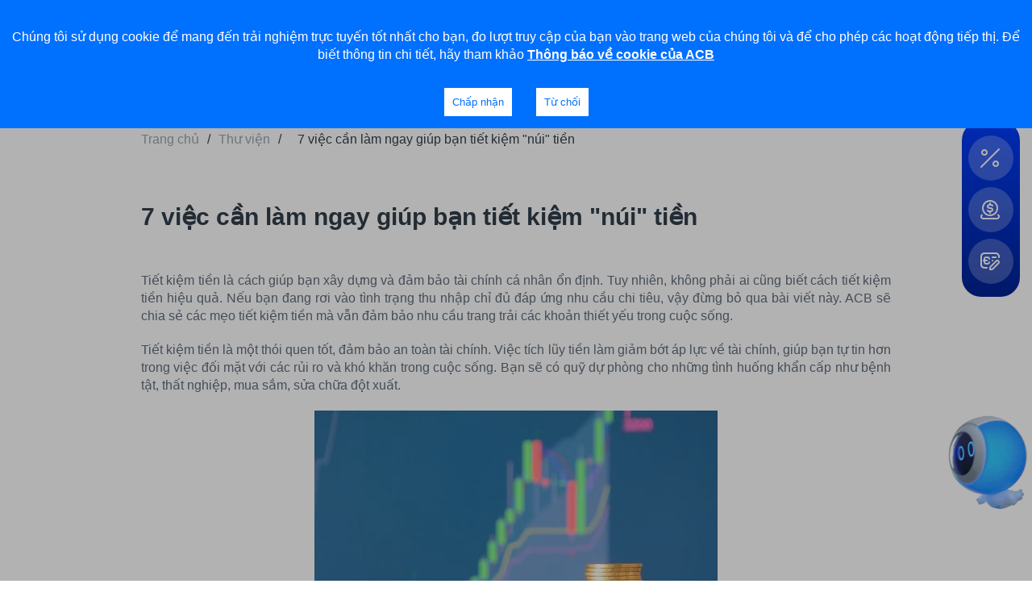

--- FILE ---
content_type: text/html; charset=utf-8
request_url: https://acb.com.vn/thu-vien/7-viec-can-lam-ngay-giup-ban-tiet-kiem-nui-tien
body_size: 23309
content:
<!DOCTYPE html><html lang="vi"><head><meta charSet="utf-8"/><meta name="next-head" content="1"/><meta http-equiv="Content-Type" content="text/html; charset=utf-8"/><meta name="next-head" content="1"/><meta name="viewport" content="width=device-width,initial-scale=1, maximum-scale=5"/><meta name="next-head" content="1"/><meta name="google-site-verification" content="F93z-pYsI5jbmIMcnwD59pom4_WvdX3PJK9ga2EgUtc"/><meta name="next-head" content="1"/><link rel="preload" as="image" imageSrcSet="/_next/image?url=%2Fimages%2Flogo.svg&amp;w=256&amp;q=70 1x, /_next/image?url=%2Fimages%2Flogo.svg&amp;w=384&amp;q=70 2x" fetchpriority="high"/><meta name="next-head" content="1"/><title>7 cách tiết kiệm tiền hiệu quả khi bạn sống tự lập</title><meta name="next-head" content="1"/><meta name="robots" content="index,follow"/><meta name="next-head" content="1"/><meta name="description" content="Bạn đang rơi vào tình trạng lương tháng nào hết tháng đó? Vậy đừng bỏ qua cách tiết kiệm tiền hiệu quả được ACB gợi ý trong bài viết dưới đây!"/><meta name="next-head" content="1"/><link rel="alternate" hrefLang="vi-vn" href="https://acb.com.vn/thu-vien/7-viec-can-lam-ngay-giup-ban-tiet-kiem-nui-tien"/><meta name="next-head" content="1"/><meta property="og:title" content="7 cách tiết kiệm tiền hiệu quả khi bạn sống tự lập"/><meta name="next-head" content="1"/><meta property="og:description" content="Bạn đang rơi vào tình trạng lương tháng nào hết tháng đó? Vậy đừng bỏ qua cách tiết kiệm tiền hiệu quả được ACB gợi ý trong bài viết dưới đây!"/><meta name="next-head" content="1"/><meta property="og:url" content="https://acb.com.vn/thu-vien/7-viec-can-lam-ngay-giup-ban-tiet-kiem-nui-tien"/><meta name="next-head" content="1"/><meta property="og:image" content="https://acb.com.vn/acbwebsite/media/cach-tiet-kiem-tien-thong-minh"/><meta name="next-head" content="1"/><meta property="og:image:alt" content="cach-tiet-kiem-tien-thong-minh"/><meta name="next-head" content="1"/><meta property="og:site_name" content="7 cách tiết kiệm tiền hiệu quả khi bạn sống tự lập"/><meta name="next-head" content="1"/><link rel="canonical" href="https://acb.com.vn/thu-vien/7-viec-can-lam-ngay-giup-ban-tiet-kiem-nui-tien"/><link rel="shortcut icon" href="/favicon.webp" hrefLang="vi-vn"/><link id="import_iframe_lightbox_css" rel="preconnect" href="https://aichatbot.acb.com.vn/livechat/iframe-lightbox.css" hrefLang="vi-vn"/><link id="import_emoji_css" rel="preconnect" href="https://aichatbot.acb.com.vn/livechat/emoji.css" hrefLang="vi-vn"/><link id="import_link_main_css" rel="preconnect" href="https://aichatbot.acb.com.vn/livechat/main.css" hrefLang="vi-vn"/><link id="import_link_font_inter" rel="preconnect" hrefLang="vi-vn" data-href="https://fonts.googleapis.com/css2?family=Inter:wght@300;400;500;600;700&amp;display=swap&amp;subset=vietnamese"/><link id="import_link_font_icon" rel="preconnect" href="https://cdn.jsdelivr.net/npm/@mdi/font@5.1.45/css/materialdesignicons.min.css" hrefLang="vi-vn"/><link data-next-font="" rel="preconnect" href="/" crossorigin="anonymous"/><link rel="preload" href="/_next/static/css/8ac418ce117bb6a8.css" as="style"/><link rel="stylesheet" href="/_next/static/css/8ac418ce117bb6a8.css" data-n-g=""/><noscript data-n-css=""></noscript><script defer="" nomodule="" src="/_next/static/chunks/polyfills-c67a75d1b6f99dc8.js"></script><script src="/_next/static/chunks/webpack-cc0da36b51528881.js" defer=""></script><script src="/_next/static/chunks/framework-8428f924990b494f.js" defer=""></script><script src="/_next/static/chunks/main-d83cf1697f1b89f5.js" defer=""></script><script src="/_next/static/chunks/pages/_app-169b1a766f57780f.js" defer=""></script><script src="/_next/static/chunks/pages/%5Bslug%5D/%5Bid%5D-05d097e8d069b91e.js" defer=""></script><script src="/_next/static/jg91gNUzkyBrMB8U09ljR/_buildManifest.js" defer=""></script><script src="/_next/static/jg91gNUzkyBrMB8U09ljR/_ssgManifest.js" defer=""></script></head><body><div id="__next"><ins class="movable"></ins><div id="wrapper"><span class="menu-btn overlay"></span><div id="panel"><div class="container"><div class="row-flex"><ul class="menu"><li><a aria-label="" class="" href="/ve-chung-toi"> <div class="html-parser">Về chúng tôi</div></a></li><li><a aria-label="" class="" href="/nha-dau-tu"> <div class="html-parser">Nhà đầu tư</div></a></li><li><a target="_blank" rel="noopener noreferrer" href="https://www.acbjobs.com.vn/alljobs" aria-label="" title="Tuyển dụng" class="undefined undefined"> <div class="html-parser">Tuyển dụng</div> </a></li><li><a aria-label="" class="" href="/acb-rewards"> <div class="html-parser">ACB Rewards</div></a></li><li><a aria-label="" class="" href="/thu-vien"> <div class="html-parser">Thư viện</div></a></li><li><a aria-label="" class="" href="/nguyen-tac-giao-dich-an-toan"> <div class="html-parser">An toàn</div></a></li><li><a aria-label="" class="" href="/thanh-ly-tai-san"> <div class="html-parser">Thanh lý tài sản</div></a></li></ul><div class="group-header"><div class="dropdown phones"><a class="dropdown-title" href="tel:1900 54 54 86"><i class="icon-phone img"></i> <!-- -->Hỗ trợ 24/7<i class="icon-arrow ib"></i></a><div class="dropdown-content"><h6>Hỗ trợ 24/7</h6><ul class="list-item-menu"><li><a class="item" href="tel:02838247247"><i class="icon-phone"></i> <!-- -->(028) 38 247 247</a></li><li><a class="item" href="tel:1900545486"><i class="icon-phone"></i> <!-- -->1900 54 54 86</a></li></ul></div></div><a aria-label="" class="phone b" href="/lien-he?tab=1"><i class="icon-marker img"></i> <div class="html-parser">Liên hệ</div></a><i class="icon-arrow arrow"></i><span class="btn-search"><i class="icon-search1"> </i></span><div style="height:30px;width:40px;border-radius:24px" class="skeleten-loading"></div></div></div></div></div><header id="header" class="fixe" role="banner"><div class="container"><div class="row-flex"><a style="display:flex;align-items:center" href="/"><img alt="acb logo" fetchpriority="high" width="135" height="56" decoding="async" data-nimg="1" class="img-contain acb-logo" style="color:transparent" srcSet="/_next/image?url=%2Fimages%2Flogo.svg&amp;w=256&amp;q=70 1x, /_next/image?url=%2Fimages%2Flogo.svg&amp;w=384&amp;q=70 2x" src="/_next/image?url=%2Fimages%2Flogo.svg&amp;w=384&amp;q=70"/></a><ul class="menu-top-header" data-style="1"><li class="mega"><a aria-label="" class="item-menu" href="https://acb.com.vn/ngan-hang-so?utm_source=Homepage&amp;utm_medium=Menu&amp;utm_campaign=Website"> <div class="html-parser">Ngân hàng số</div></a></li><li class="mega"><a aria-label="" class="item-menu" href="/#"> <div class="html-parser">Cá nhân</div></a></li><li class="mega"><a aria-label="" class="item-menu" href="/"> <div class="html-parser">Doanh nghiệp</div></a></li><li class="mega"><a aria-label="" class="item-menu" href="https://acb.com.vn/ngan-hang-uu-tien?utm_source=Homepage&amp;utm_medium=Menu&amp;utm_campaign=Website"> <div class="html-parser">Ngân hàng Ưu tiên</div></a></li></ul><div class="group-header"><span class="btn-search"><i class="icon-search1"> </i></span><div class="dropdown login"><div class="dropdown-title" style="gap:24px;flex-direction:row"><button aria-label="" class="btn"> <div class="html-parser">Đăng nhập</div><img alt="ACB" loading="lazy" width="86" height="16" decoding="async" data-nimg="1" class="img-contain " style="color:transparent" srcSet="/_next/image?url=%2Fmedia%2FN9vC3cME9nki6SBSISPyWCIC83YY4vQiMT4ZcHoN.png&amp;w=96&amp;q=75 1x, /_next/image?url=%2Fmedia%2FN9vC3cME9nki6SBSISPyWCIC83YY4vQiMT4ZcHoN.png&amp;w=256&amp;q=75 2x" src="/_next/image?url=%2Fmedia%2FN9vC3cME9nki6SBSISPyWCIC83YY4vQiMT4ZcHoN.png&amp;w=256&amp;q=75"/> <i class="icon-arrow"></i></button></div><div class="dropdown-content"><ul class="list-item-menu"><li><div class="item "><div><a href="https://online.acb.com.vn/acbib/Request?&amp;dse_sessionId=MmJRvvSZu6lAwzJpxzuWkDY&amp;dse_applicationId=-1&amp;dse_pageId=1&amp;dse_operatio"><img alt="ACB" loading="lazy" width="2000" height="16" decoding="async" data-nimg="1" class="img-auto-w " style="color:transparent" srcSet="/_next/image?url=%2Fmedia%2FlVNhJ2TXCjaBMFrLDYRESniapovLbWjqPKRgU9IM.png&amp;w=2048&amp;q=75 1x, /_next/image?url=%2Fmedia%2FlVNhJ2TXCjaBMFrLDYRESniapovLbWjqPKRgU9IM.png&amp;w=3840&amp;q=75 2x" src="/_next/image?url=%2Fmedia%2FlVNhJ2TXCjaBMFrLDYRESniapovLbWjqPKRgU9IM.png&amp;w=3840&amp;q=75"/><div>Khách hàng Cá nhân</div></a></div><i class="icon-arrow"></i></div></li><li><div class="item "><div><a href="https://online.acb.com.vn/acbib/Request?&amp;dse_sessionId=pJFREim3YBIuFmWZD2Thm9L&amp;dse_applicationId=-1&amp;dse_pageId=1&amp;dse_operatio"><img alt="ACB" loading="lazy" width="2000" height="16" decoding="async" data-nimg="1" class="img-auto-w " style="color:transparent" srcSet="/_next/image?url=%2Fmedia%2FfeoYfdnSGyoLHoBZy2YAUU1DEXVieI1LTTj0MQAV.png&amp;w=2048&amp;q=75 1x, /_next/image?url=%2Fmedia%2FfeoYfdnSGyoLHoBZy2YAUU1DEXVieI1LTTj0MQAV.png&amp;w=3840&amp;q=75 2x" src="/_next/image?url=%2Fmedia%2FfeoYfdnSGyoLHoBZy2YAUU1DEXVieI1LTTj0MQAV.png&amp;w=3840&amp;q=75"/><div>Doanh nghiệp Vừa &amp; Nhỏ</div></a></div><i class="icon-arrow"></i></div></li><li><div class="item "><div><a href="https://business.acb.com.vn/"><img alt="ACB" loading="lazy" width="2000" height="16" decoding="async" data-nimg="1" class="img-auto-w " style="color:transparent" srcSet="/_next/image?url=%2Fmedia%2FhkKiHj8u1kY2ycqYiLp1vGS3ZZpU6wWHcU1pM8ez.png&amp;w=2048&amp;q=75 1x, /_next/image?url=%2Fmedia%2FhkKiHj8u1kY2ycqYiLp1vGS3ZZpU6wWHcU1pM8ez.png&amp;w=3840&amp;q=75 2x" src="/_next/image?url=%2Fmedia%2FhkKiHj8u1kY2ycqYiLp1vGS3ZZpU6wWHcU1pM8ez.png&amp;w=3840&amp;q=75"/><div>Doanh nghiệp Lớn</div></a></div><i class="icon-arrow"></i></div></li></ul></div></div><span class="menu-btn flex"><i class="icon-burger"></i></span></div></div></div></header><div class="wrap-menu-mb"><div class="menu-head"><a style="display:flex;align-items:center" href="/"><img alt="ACB" loading="lazy" width="96" height="40" decoding="async" data-nimg="1" class="img-contain logo" style="color:transparent" srcSet="/_next/image?url=%2Fimages%2Flogo.svg&amp;w=96&amp;q=75 1x, /_next/image?url=%2Fimages%2Flogo.svg&amp;w=256&amp;q=75 2x" src="/_next/image?url=%2Fimages%2Flogo.svg&amp;w=256&amp;q=75"/></a><span class="menu-btn"><i class="icon-close"></i></span></div><div class="inner"><div class="wrap-sub-menu wrap-sub-menu-0"><div class="wmb-top"><label for="mb-sub-login" class="btn reset-light">Đăng nhập<!-- --> <img alt="ACB" loading="lazy" width="86" height="16" decoding="async" data-nimg="1" class="img-contain " style="color:transparent" srcSet="/_next/image?url=%2Fimages%2FACB-ONE-Logo.svg&amp;w=96&amp;q=75 1x, /_next/image?url=%2Fimages%2FACB-ONE-Logo.svg&amp;w=256&amp;q=75 2x" src="/_next/image?url=%2Fimages%2FACB-ONE-Logo.svg&amp;w=256&amp;q=75"/><i class="icon-arrow"></i></label></div><ul class="mb-lever-0"><li class=""><a aria-label="" class="item-menu" href="https://acb.com.vn/ngan-hang-so?utm_source=Homepage&amp;utm_medium=Menu&amp;utm_campaign=Website"> <span>Ngân hàng số</span><label for="1400" class="more"></label></a></li><li class="has-child"><span style="cursor:pointer" class="item-menu">Cá nhân<i class="icon-arrow"></i></span></li><li class="has-child"><span style="cursor:pointer" class="item-menu">Doanh nghiệp<i class="icon-arrow"></i></span></li><li class="has-child"><span style="cursor:pointer" class="item-menu">Ngân hàng Ưu tiên<i class="icon-arrow"></i></span></li></ul><ul class="menu-2"><li><a aria-label="" class="" href="/ve-chung-toi"> <div class="html-parser">Về chúng tôi</div></a></li><li><a aria-label="" class="" href="/nha-dau-tu"> <div class="html-parser">Nhà đầu tư</div></a></li><li><a target="_blank" rel="noopener noreferrer" href="https://www.acbjobs.com.vn/alljobs" aria-label="" title="Tuyển dụng" class="undefined undefined"> <div class="html-parser">Tuyển dụng</div> </a></li><li><a aria-label="" class="" href="/acb-rewards"> <div class="html-parser">ACB Rewards</div></a></li><li><a aria-label="" class="" href="/thu-vien"> <div class="html-parser">Thư viện</div></a></li><li><a aria-label="" class="" href="/nguyen-tac-giao-dich-an-toan"> <div class="html-parser">An toàn</div></a></li><li><a aria-label="" class="" href="/thanh-ly-tai-san"> <div class="html-parser">Thanh lý tài sản</div></a></li></ul><div class="wmb-bottom"></div></div><input class="input-active-sub" id="mb-sub-lang" type="checkbox"/><div class="wrap-sub-menu"><label for="mb-sub-lang" class="heading"><i class="icon-arrow ix"></i> Back<!-- --> </label><div class="select-lang"><p><label for="mb-sub-lang" class="btn round btn-lang"><span class="title">Ngôn ngữ</span><span class="flex"><span class="tx">VN</span><span class="img"><img alt="ACB" loading="lazy" width="24" height="24" decoding="async" data-nimg="1" class="img-contain " style="color:transparent" srcSet="/_next/image?url=%2Fimages%2Fvietnam.png&amp;w=32&amp;q=75 1x, /_next/image?url=%2Fimages%2Fvietnam.png&amp;w=48&amp;q=75 2x" src="/_next/image?url=%2Fimages%2Fvietnam.png&amp;w=48&amp;q=75"/></span><i class="icon-arrow arrow"></i></span></label></p><p><label for="mb-sub-lang" class="btn round btn-lang"><span class="title">Ngôn ngữ</span><span class="flex"><span class="tx">EN</span><span class="img"><img alt="ACB" loading="lazy" width="24" height="24" decoding="async" data-nimg="1" class="img-contain " style="color:transparent" srcSet="/_next/image?url=%2Fimages%2Fvietnam.png&amp;w=32&amp;q=75 1x, /_next/image?url=%2Fimages%2Fvietnam.png&amp;w=48&amp;q=75 2x" src="/_next/image?url=%2Fimages%2Fvietnam.png&amp;w=48&amp;q=75"/></span><i class="icon-arrow arrow"></i></span></label></p></div></div><div><input class="input-active-sub" id="mb-sub-support" type="checkbox"/><div class="wrap-sub-menu"><label for="mb-sub-support" class="heading"><i class="icon-arrow ix"></i><a href="#">Hotline hỗ trợ</a></label><ul class="mb-lever-1 mb-submenu-support"></ul></div></div><div><input class="input-active-sub" id="mb-sub-login" type="checkbox"/><div class="wrap-sub-menu"><label for="mb-sub-login" class="heading"><i class="icon-arrow ix"></i><span>Đăng nhập ngân hàng số</span></label><ul class="mb-lever-1"><li><a href="https://online.acb.com.vn/acbib/Request?&amp;dse_sessionId=MmJRvvSZu6lAwzJpxzuWkDY&amp;dse_applicationId=-1&amp;dse_pageId=1&amp;dse_operatio"><div class="item-menu item-login"><div><img alt="ACB" loading="lazy" width="86" height="16" decoding="async" data-nimg="1" class="img-contain " style="color:transparent" srcSet="/_next/image?url=%2Fmedia%2FlVNhJ2TXCjaBMFrLDYRESniapovLbWjqPKRgU9IM.png&amp;w=96&amp;q=75 1x, /_next/image?url=%2Fmedia%2FlVNhJ2TXCjaBMFrLDYRESniapovLbWjqPKRgU9IM.png&amp;w=256&amp;q=75 2x" src="/_next/image?url=%2Fmedia%2FlVNhJ2TXCjaBMFrLDYRESniapovLbWjqPKRgU9IM.png&amp;w=256&amp;q=75"/><div>Khách hàng Cá nhân</div></div></div></a></li><li><a href="https://online.acb.com.vn/acbib/Request?&amp;dse_sessionId=pJFREim3YBIuFmWZD2Thm9L&amp;dse_applicationId=-1&amp;dse_pageId=1&amp;dse_operatio"><div class="item-menu item-login"><div><img alt="ACB" loading="lazy" width="86" height="16" decoding="async" data-nimg="1" class="img-contain " style="color:transparent" srcSet="/_next/image?url=%2Fmedia%2FfeoYfdnSGyoLHoBZy2YAUU1DEXVieI1LTTj0MQAV.png&amp;w=96&amp;q=75 1x, /_next/image?url=%2Fmedia%2FfeoYfdnSGyoLHoBZy2YAUU1DEXVieI1LTTj0MQAV.png&amp;w=256&amp;q=75 2x" src="/_next/image?url=%2Fmedia%2FfeoYfdnSGyoLHoBZy2YAUU1DEXVieI1LTTj0MQAV.png&amp;w=256&amp;q=75"/><div>Doanh nghiệp Vừa &amp; Nhỏ</div></div></div></a></li><li><a href="https://business.acb.com.vn/"><div class="item-menu item-login"><div><img alt="ACB" loading="lazy" width="86" height="16" decoding="async" data-nimg="1" class="img-contain " style="color:transparent" srcSet="/_next/image?url=%2Fmedia%2FhkKiHj8u1kY2ycqYiLp1vGS3ZZpU6wWHcU1pM8ez.png&amp;w=96&amp;q=75 1x, /_next/image?url=%2Fmedia%2FhkKiHj8u1kY2ycqYiLp1vGS3ZZpU6wWHcU1pM8ez.png&amp;w=256&amp;q=75 2x" src="/_next/image?url=%2Fmedia%2FhkKiHj8u1kY2ycqYiLp1vGS3ZZpU6wWHcU1pM8ez.png&amp;w=256&amp;q=75"/><div>Doanh nghiệp Lớn</div></div></div></a></li></ul></div></div><div><input class="input-active-sub" id="1400" type="checkbox" readonly=""/><div class="wrap-sub-menu"><label for="1400" class="heading"><i class="icon-arrow ix"></i><a aria-label="" class="" href="https://acb.com.vn/ngan-hang-so?utm_source=Homepage&amp;utm_medium=Menu&amp;utm_campaign=Website"> <div class="html-parser">Ngân hàng số</div></a></label><ul class="mb-lever-1"></ul></div></div><div><input class="input-active-sub" id="940" type="checkbox" readonly=""/><div class="wrap-sub-menu"><label for="940" class="heading"><i class="icon-arrow ix"></i><a aria-label="" class="" href="/#"> <div class="html-parser">Cá nhân</div></a></label><ul class="mb-lever-1"><li class="has-child"><a aria-label="" class="" href="https://acb.com.vn/tai-khoan-thanh-toan?utm_source=Homepage&amp;utm_medium=Menu&amp;utm_campaign=Website"> <span class="item-menu">Tài khoản thanh toán<i class="icon-arrow arrow"></i></span><label for="1023" class="more"></label></a></li><li class="has-child"><a aria-label="" class="" href="https://acb.com.vn/vay-von?utm_source=Homepage&amp;utm_medium=Menu&amp;utm_campaign=Website"> <span class="item-menu">Vay vốn<i class="icon-arrow arrow"></i></span><label for="1022" class="more"></label></a></li><li class="has-child"><a aria-label="" class="" href="https://acb.com.vn/gui-tiet-kiem?utm_source=Homepage&amp;utm_medium=Menu&amp;utm_campaign=Website"> <span class="item-menu">Gửi tiết kiệm<i class="icon-arrow arrow"></i></span><label for="1024" class="more"></label></a></li><li class="has-child"><a aria-label="" class="" href="https://acb.com.vn/bao-hiem?utm_source=Homepage&amp;utm_medium=Menu&amp;utm_campaign=Website"> <span class="item-menu">Bảo hiểm<i class="icon-arrow arrow"></i></span><label for="1026" class="more"></label></a></li><li class="has-child"><a aria-label="" class="" href="https://acb.com.vn/the?utm_source=Homepage&amp;utm_medium=Menu&amp;utm_campaign=Website"> <span class="item-menu">Thẻ cá nhân<i class="icon-arrow arrow"></i></span><label for="1021" class="more"></label></a></li><li class="has-child"><a aria-label="" class="" href="/chuyen-tien-nuoc-ngoai?utm_source=Homepage&amp;utm_medium=Menu&amp;utm_campaign=Website"> <span class="item-menu">Chuyển nhận tiền nước ngoài<i class="icon-arrow arrow"></i></span><label for="1506" class="more"></label></a></li><li class="has-child"><a aria-label="" class="" href="/giai-phap-quan-ly-cua-hang?utm_source=Homepage&amp;utm_medium=Menu&amp;utm_campaign=Website"> <span class="item-menu">Giải pháp Quản lý cửa hàng<i class="icon-arrow arrow"></i></span><label for="1505" class="more"></label></a></li><li class="has-child"><a aria-label="" class="" href="https://acb.com.vn/giao-dich-cung-acb?utm_source=Homepage&amp;utm_medium=Menu&amp;utm_campaign=Website"> <span class="item-menu">Giao dịch cùng ACB<i class="icon-arrow arrow"></i></span><label for="1365" class="more"></label></a></li><li class="has-child"><a aria-label="" class="" href="/dich-vu-cap-so-tai-khoan-theo-yeu-cau"> <span class="item-menu">Dịch vụ cấp số tài khoản theo yêu cầu<i class="icon-arrow arrow"></i></span><label for="1541" class="more"></label></a></li><li class="has-child"><a aria-label="" class="" href="https://acb.com.vn/giao-dich-cung-acb/nop-thue-truc-tuyen"> <span class="item-menu">Nộp thuế trực tuyến<i class="icon-arrow arrow"></i></span><label for="1543" class="more"></label></a></li><li class="has-child"><a aria-label="" class="" href="https://acb.com.vn/chung-chi-tien-gui-tren-acb-one"> <span class="item-menu">Đầu tư<i class="icon-arrow arrow"></i></span><label for="1545" class="more"></label></a></li></ul></div></div><div><input class="input-active-sub" id="1418" type="checkbox" readonly=""/><div class="wrap-sub-menu"><label for="1418" class="heading"><i class="icon-arrow ix"></i><a aria-label="" class="" href="/"> <div class="html-parser">Doanh nghiệp</div></a></label><ul class="mb-lever-1"><li class="has-child"><a aria-label="" class="" href="https://acb.com.vn/doanh-nghiep-tai-khoan-thanh-toan?utm_source=Homepage&amp;utm_medium=Menu&amp;utm_campaign=Website"> <span class="item-menu">Tài khoản thanh toán<i class="icon-arrow arrow"></i></span><label for="1434" class="more"></label></a></li><li class="has-child"><a aria-label="" class="" href="https://acb.com.vn/doanh-nghiep-vay-von?utm_source=Homepage&amp;utm_medium=Menu&amp;utm_campaign=Website"> <span class="item-menu">Vay vốn<i class="icon-arrow arrow"></i></span><label for="1421" class="more"></label></a></li><li class="has-child"><a aria-label="" class="" href="https://acb.com.vn/doanh-nghiep-goi-giai-phap?utm_source=Homepage&amp;utm_medium=Menu&amp;utm_campaign=Website"> <span class="item-menu">Gói giải pháp<i class="icon-arrow arrow"></i></span><label for="1426" class="more"></label></a></li><li class="has-child"><a aria-label="" class="" href="https://acb.com.vn/doanh-nghiep-ngoai-hoi-va-thi-truong-tai-chinh?utm_source=Homepage&amp;utm_medium=Menu&amp;utm_campaign=Website"> <span class="item-menu">Ngoại hối và thị trường tài chính<i class="icon-arrow arrow"></i></span><label for="1427" class="more"></label></a></li><li class="has-child"><a aria-label="" class="" href="https://acb.com.vn/doanh-nghiep-tai-tro-xuat-nhap-khau?utm_source=Homepage&amp;utm_medium=Menu&amp;utm_campaign=Website"> <span class="item-menu">Tài trợ xuất nhập khẩu<i class="icon-arrow arrow"></i></span><label for="1422" class="more"></label></a></li><li class="has-child"><a aria-label="" class="" href="/dich-vu-chung-khoan?utm_source=Homepage&amp;utm_medium=Home_Banner&amp;utm_campaign=Website"> <span class="item-menu">Dịch vụ chứng khoán<i class="icon-arrow arrow"></i></span><label for="1507" class="more"></label></a></li><li class="has-child"><a aria-label="" class="" href="https://acb.com.vn/doanh-nghiep-giai-phap-thanh-toan?utm_source=Homepage&amp;utm_medium=Menu&amp;utm_campaign=Website"> <span class="item-menu">Giải pháp thanh toán<i class="icon-arrow arrow"></i></span><label for="1428" class="more"></label></a></li><li class="has-child"><a aria-label="" class="" href="https://acb.com.vn/doanh-nghiep-dich-vu-tai-chinh?utm_source=Homepage&amp;utm_medium=Menu&amp;utm_campaign=Website"> <span class="item-menu">Dịch vụ tài chính<i class="icon-arrow arrow"></i></span><label for="1423" class="more"></label></a></li><li class="has-child"><a aria-label="" class="" href="https://acb.com.vn/the-doanh-nghiep?utm_source=Homepage&amp;utm_medium=Menu&amp;utm_campaign=Website"> <span class="item-menu">Thẻ doanh nghiệp<i class="icon-arrow arrow"></i></span><label for="1429" class="more"></label></a></li><li class="has-child"><a aria-label="" class="" href="https://acb.com.vn/tien-gui-co-ky-han?utm_source=Homepage&amp;utm_medium=Menu&amp;utm_campaign=Website"> <span class="item-menu">Gửi tiền có kỳ hạn<i class="icon-arrow arrow"></i></span><label for="1424" class="more"></label></a></li><li class="has-child"><a aria-label="" class="" href="https://acb.com.vn/doanh-nghiep-bao-lanh?utm_source=Homepage&amp;utm_medium=Menu&amp;utm_campaign=Website"> <span class="item-menu">Bảo lãnh<i class="icon-arrow arrow"></i></span><label for="1430" class="more"></label></a></li><li class="has-child"><a aria-label="" class="" href="https://acb.com.vn/doanh-nghiep-bao-hiem?utm_source=Homepage&amp;utm_medium=Menu&amp;utm_campaign=Website"> <span class="item-menu">Bảo hiểm<i class="icon-arrow arrow"></i></span><label for="1425" class="more"></label></a></li></ul></div></div><div><input class="input-active-sub" id="1330" type="checkbox" readonly=""/><div class="wrap-sub-menu"><label for="1330" class="heading"><i class="icon-arrow ix"></i><a aria-label="" class="" href="https://acb.com.vn/ngan-hang-uu-tien?utm_source=Homepage&amp;utm_medium=Menu&amp;utm_campaign=Website"> <div class="html-parser">Ngân hàng Ưu tiên</div></a></label><ul class="mb-lever-1"><li class="has-child"><a aria-label="" class="" href="https://acb.com.vn/ngan-hang-uu-tien/tai-khoan-uu-tien-1?utm_source=Homepage&amp;utm_medium=Menu&amp;utm_campaign=Website"> <span class="item-menu">Tài khoản ưu tiên<i class="icon-arrow arrow"></i></span><label for="1351" class="more"></label></a></li><li class="has-child"><a aria-label="" class="" href="https://acb.com.vn/the-uu-tien?utm_source=Homepage&amp;utm_medium=Menu&amp;utm_campaign=Website"> <span class="item-menu">Thẻ ưu tiên<i class="icon-arrow arrow"></i></span><label for="1334" class="more"></label></a></li><li class="has-child"><a aria-label="" class="" href="https://acb.com.vn/gui-tiet-kiem?utm_source=Homepage&amp;utm_medium=Menu&amp;utm_campaign=Website"> <span class="item-menu">Tiết kiệm ưu tiên<i class="icon-arrow arrow"></i></span><label for="1336" class="more"></label></a></li><li class="has-child"><a aria-label="" class="" href="https://acb.com.vn/bao-hiem?utm_source=Homepage&amp;utm_medium=Menu&amp;utm_campaign=Website"> <span class="item-menu">Bảo hiểm<i class="icon-arrow arrow"></i></span><label for="1337" class="more"></label></a></li><li class="has-child"><a aria-label="" class="" href="/vay-von"> <span class="item-menu">Vay<i class="icon-arrow arrow"></i></span><label for="1352" class="more"></label></a></li><li class="has-child"><a aria-label="" class="" href="/thanh-ly-tai-san-danh-cho-khach-hang-uu-tien?utm_source=Homepage&amp;utm_medium=Menu&amp;utm_campaign=Website"> <span class="item-menu">Thanh lý tài sản<i class="icon-arrow arrow"></i></span><label for="1436" class="more"></label></a></li><li class="has-child"><a aria-label="" class="" href="/ngan-hang-uu-tien/dac-quyen-khach-hang-uu-tien?utm_source=Homepage&amp;utm_medium=Menu&amp;utm_campaign=Website"> <span class="item-menu">Đặc quyền Vị Thời Gian<i class="icon-arrow arrow"></i></span><label for="1469" class="more"></label></a></li><li class="has-child"><a aria-label="" class="" href="/ngan-hang-uu-tien/toi-uu-tai-chinh-but-pha-dau-tu?utm_source=Homepage&amp;utm_medium=Menu&amp;utm_campaign=Website"> <span class="item-menu">Đầu tư tối ưu nguồn vốn<i class="icon-arrow arrow"></i></span><label for="1502" class="more"></label></a></li></ul></div></div></div></div><div class="search-popup"><span class="btn-search overlay"> </span><div class="search-popup-content"><div class="header-overlay"><div class="container"><div class="row"><div class="col-auto"><a href="/"><div class="logo"><img alt="ACB" fetchpriority="high" width="135" height="56" decoding="async" data-nimg="1" class="img-contain " style="color:transparent" srcSet="/_next/image?url=%2Fimages%2Flogo.svg&amp;w=256&amp;q=70 1x, /_next/image?url=%2Fimages%2Flogo.svg&amp;w=384&amp;q=70 2x" src="/_next/image?url=%2Fimages%2Flogo.svg&amp;w=384&amp;q=70"/></div></a></div><div class="col  hide-mb"><div class="row form-search"><div class="col"><label class="label-input-search"><i style="cursor:pointer" class="icon-search1 i-l"> </i><input type="text" class="input" placeholder="Tìm kiếm" id="searchInput" value=""/></label></div><div class="col-auto"><span class="btn-search btn">Đóng</span></div></div></div><span class="btn-search show-mb" style="cursor:pointer"><i class="icon-close"></i></span></div></div></div><div class="content-overlay p-5"><div class="form-search show-mb"><label class="label-input-search"><i class="icon-search1 i-l"> </i><input type="text" class="input" placeholder="Tìm kiếm" id="searchMobile" value=""/></label></div><div class="container"><div class="row"><div class="col-md-12"><div class="widget-menu widget-menu-2"><h4 class="title">Gợi ý tìm kiếm</h4><ul class="menu"><li><a aria-label="" class="" href="/the"><i class="icon-search1"></i> <span class="tx"><div class="html-parser">Thẻ tín dụng cá nhân</div></span></a></li></ul></div></div></div></div></div></div></div><div><section class="sec-breadcrumb hide-mb"><div class="container"><ul><li><a aria-label="" class="" href="/"> <div class="html-parser">Trang chủ</div></a></li><li><span>/</span><a aria-label="" class="" href="/thu-vien"> <div class="html-parser">Thư viện</div></a></li><li><span>/</span><span>7 việc cần làm ngay giúp bạn tiết kiệm &quot;núi&quot; tiền</span></li></ul></div></section><section class="sec-tv-detail p-5 group-ef lazy-hidden"><div class="container"><div class="page-title mb-5"><h1>7 việc cần làm ngay giúp bạn tiết kiệm &quot;núi&quot; tiền</h1></div><div class="html-parser"><p style="text-align: justify;">Tiết kiệm tiền l&agrave; c&aacute;ch gi&uacute;p bạn x&acirc;y dựng v&agrave; đảm bảo t&agrave;i ch&iacute;nh c&aacute; nh&acirc;n ổn định. Tuy nhi&ecirc;n, kh&ocirc;ng phải ai cũng biết c&aacute;ch tiết kiệm tiền hiệu quả. Nếu bạn đang rơi v&agrave;o t&igrave;nh trạng thu nhập chỉ đủ đ&aacute;p ứng nhu cầu chi ti&ecirc;u, vậy đừng bỏ qua b&agrave;i viết n&agrave;y. ACB sẽ chia sẻ c&aacute;c mẹo tiết kiệm tiền m&agrave; vẫn đảm bảo nhu cầu trang trải c&aacute;c khoản thiết yếu trong cuộc sống.</p>
<p style="text-align: justify;">Tiết kiệm tiền l&agrave; một th&oacute;i quen tốt, đảm bảo an to&agrave;n t&agrave;i ch&iacute;nh. Việc t&iacute;ch lũy tiền l&agrave;m giảm bớt &aacute;p lực về t&agrave;i ch&iacute;nh, gi&uacute;p bạn tự tin hơn trong việc đối mặt với c&aacute;c rủi ro v&agrave; kh&oacute; khăn trong cuộc sống. Bạn sẽ c&oacute; quỹ dự ph&ograve;ng cho những t&igrave;nh huống khẩn cấp như bệnh tật, thất nghiệp, mua sắm, sửa chữa đột xuất.&nbsp;</p>
<p style="text-align: center;"><em><img src="https://acb.com.vn/acbwebsite/media/cach-tiet-kiem-tien-thong-minh" alt="C&aacute;ch tiết kiệm tiền hiệu quả đảm bảo an to&agrave;n t&agrave;i ch&iacute;nh c&aacute; nh&acirc;n" width="500" height="500"></em></p>
<p style="text-align: center;"><em>C&aacute;ch tiết kiệm tiền hiệu quả đảm bảo an to&agrave;n t&agrave;i ch&iacute;nh c&aacute; nh&acirc;n</em></p>
<p style="text-align: justify;">Bạn cũng c&oacute; thể t&aacute;i đầu tư cho c&aacute;c khoản tiết kiệm n&agrave;y để tạo ra lợi tức. Đầu tư chứng kho&aacute;n, bất động sản, v&agrave;ng,... sẽ gi&uacute;p gia tăng t&agrave;i sản nhanh ch&oacute;ng m&agrave; tiến tới tự do t&agrave;i ch&iacute;nh. L&uacute;c n&agrave;y, bạn c&oacute; khả năng lựa chọn c&ocirc;ng việc m&agrave; bạn th&iacute;ch, du lịch hoặc thực hiện những dự &aacute;n c&aacute; nh&acirc;n m&agrave; bạn mong muốn m&agrave; kh&ocirc;ng phụ thuộc qu&aacute; nhiều v&agrave;o lương th&aacute;ng. Vậy l&agrave;m sao để tiết kiệm tiền? Để đảm bảo an to&agrave;n t&agrave;i ch&iacute;nh v&agrave; tiến tới tự do t&agrave;i ch&iacute;nh, bạn cần:</p>
<h2 style="text-align: justify;">1. Lập kế hoạch chi trả cho những h&oacute;a đơn trong th&aacute;ng</h2>
<p style="text-align: justify;">Một trong <a href="https://acb.com.vn/thu-vien/4-cach-tiet-kiem-tien-thong-minh-giup-ban-gop-gio-thanh-bao">c&aacute;ch tiết kiệm tiền hiệu quả</a> l&agrave; bạn cần kiểm so&aacute;t được việc chi h&agrave;ng th&aacute;ng. Mọi h&oacute;a đơn chi trả trong th&aacute;ng cần nằm trong kế hoạch t&agrave;i ch&iacute;nh của bạn. Kế hoạch chi trả h&oacute;a đơn h&agrave;ng th&aacute;ng cần được thực hiện theo quy tr&igrave;nh sau:</p>
<p style="text-align: justify;">Xem x&eacute;t thu nhập h&agrave;ng th&aacute;ng v&agrave; x&aacute;c định nguồn t&agrave;i ch&iacute;nh để chi trả c&aacute;c h&oacute;a đơn. Bạn cần đảm bảo nguồn thu nhập đủ để trang trải c&aacute;c khoản chi ph&iacute; cần thiết.</p>
<p style="text-align: center;"><em><img src="https://acb.com.vn/acbwebsite/media/ban-can-lap-ke-hoach-chi-tra-cac-hoa-don-moi-thang" alt="Bạn cần lập kế hoạch chi trả c&aacute;c h&oacute;a đơn mỗi th&aacute;ng" width="500" height="281"></em></p>
<p style="text-align: center;"><em>Bạn cần lập kế hoạch chi trả c&aacute;c h&oacute;a đơn mỗi th&aacute;ng</em></p>
<p style="text-align: justify;">Sau đ&oacute;, bạn cần liệt k&ecirc; tất cả c&aacute;c h&oacute;a đơn cần trả trong th&aacute;ng. H&oacute;a đơn bao gồm tiền thu&ecirc; nh&agrave;, tiền điện, tiền nước, tiền internet, tiền điện thoại, tiền gửi xe... Từ đ&oacute;, h&atilde;y x&aacute;c định mức độ ưu ti&ecirc;n của c&aacute;c khoản ph&iacute; n&agrave;y. Những khoản c&oacute; độ ưu ti&ecirc;n cao nhất thường l&agrave; tiền thu&ecirc; nh&agrave;, tiền điện, v&agrave; tiền nước. Để thanh to&aacute;n c&aacute;c khoản n&agrave;y đ&uacute;ng hạn, bạn cần x&aacute;c định ng&agrave;y thanh to&aacute;n cho mỗi h&oacute;a đơn v&agrave; tạo lịch nhắc nhở tr&ecirc;n điện thoại hoặc ở nơi dễ nh&igrave;n.&nbsp;</p>
<p style="text-align: justify;">Dựa v&agrave;o thu nhập v&agrave; c&aacute;c khoản ph&iacute; thanh to&aacute;n n&agrave;y, bạn h&atilde;y lập một kế hoạch chi ti&ecirc;u để ph&acirc;n bổ tiền v&agrave;o hạng mục. Bạn c&oacute; thể tận dụng <a href="https://acb.com.vn/thu-vien/ap-dung-6-chiec-lo-trong-quan-ly-tai-chinh-gia-dinh-nhu-the-nao-cho-hieu-qua">quy tắc 6 chiếc lọ</a> để đảm bảo ph&acirc;n bổ t&agrave;i ch&iacute;nh hiệu quả.</p>
<p style="text-align: justify;">&gt;&gt;&gt; <a href="https://acb.com.vn/thu-vien/cach-lap-bang-can-doi-tai-chinh-ca-nhan-ban-nen-biet">C&aacute;ch lập bảng c&acirc;n đối t&agrave;i ch&iacute;nh c&aacute; nh&acirc;n bạn n&ecirc;n biết</a></p>
<h2 style="text-align: justify;">2. So s&aacute;nh ho&aacute; đơn những th&aacute;ng liền kề</h2>
<p style="text-align: justify;">C&aacute;ch tốt nhất để tiết kiệm tiền l&agrave; bạn h&atilde;y so s&aacute;nh h&oacute;a đơn chi trả của c&aacute;c th&aacute;ng liền kề. Việc so s&aacute;nh n&agrave;y sẽ gi&uacute;p bạn nhận ra sự thay đổi trong c&aacute;c khoản chi ti&ecirc;u. Đ&oacute; c&oacute; thể l&agrave; sự biến động về tiền điện, tiền nước hoặc c&aacute;c dịch vụ kh&aacute;c. Bạn cần t&igrave;m hiểu nguy&ecirc;n nh&acirc;n nếu chi ph&iacute; h&oacute;a đơn tăng. Việc tăng chi ph&iacute; c&oacute; thể xuất ph&aacute;t từ c&aacute;c nguy&ecirc;n nh&acirc;n kh&aacute;ch quan như gi&aacute; cả dịch vụ c&oacute; sự điều chỉnh, thời tiết hoặc yếu tố chủ quan.&nbsp;</p>
<p style="text-align: center;"><em><img src="https://acb.com.vn/acbwebsite/media/ban-nen-so-sanh-hoa-don-moi-thang" alt="Bạn n&ecirc;n so s&aacute;nh h&oacute;a đơn mỗi th&aacute;ng" width="500" height="300"></em></p>
<p style="text-align: center;"><em>Bạn n&ecirc;n so s&aacute;nh h&oacute;a đơn mỗi th&aacute;ng</em></p>
<p style="text-align: justify;">Từ việc so s&aacute;nh, bạn cần t&iacute;nh to&aacute;n xem t&aacute;c động của n&oacute; đến t&agrave;i ch&iacute;nh c&aacute; nh&acirc;n. Nếu khoản chi tăng đột ngột, h&atilde;y đảm bảo rằng bạn c&oacute; đủ nguồn t&agrave;i ch&iacute;nh để đ&aacute;p ứng c&aacute;c khoản chi ph&iacute; n&agrave;y.<br>Ngo&agrave;i ra, việc so s&aacute;nh chi ph&iacute; h&agrave;ng th&aacute;ng c&ograve;n gi&uacute;p bạn ph&aacute;t hiện ra những c&aacute;i cần điều chỉnh để giảm thiểu chi ph&iacute;. Chẳng hạn, tiền điện tăng đột ngột, bạn cần t&igrave;m ra nguy&ecirc;n nh&acirc;n. C&oacute; thể do gi&aacute; điện được điều chỉnh hoặc bạn xem x&eacute;t m&igrave;nh c&oacute; qu&ecirc;n ngắt c&aacute;c thiết bị điện khi kh&ocirc;ng sử dụng kh&ocirc;ng? Hoặc tủ lạnh c&oacute; đang để số qu&aacute; nhỏ, c&aacute;c đồ gia dụng c&oacute; c&ocirc;ng suất qu&aacute; lớn cũng c&oacute; thể l&agrave; nguy&ecirc;n nhan g&acirc;y hao ph&iacute; điện.&nbsp;</p>
<h2 style="text-align: justify;">3. Mua đồ điện cần lưu &yacute; c&ocirc;ng suất v&agrave; mức ti&ecirc;u thụ điện</h2>
<p style="text-align: justify;">Việc mua sắm đồ điện d&acirc;n dụng tiết kiệm điện sẽ gi&uacute;p bạn tiết kiệm tương đối chi ph&iacute;. Khi mua đồ điện, đặc biệt l&agrave; c&aacute;c thiết bị ti&ecirc;u thụ điện lớn (tivi, điều h&ograve;a, tủ lạnh, quạt, nồi cơm, nồi chi&ecirc;n, nồi &aacute;p suất...), bạn cần lưu &yacute; c&aacute;c yếu tố sau:</p>
<p style="text-align: justify;">- Xem x&eacute;t c&ocirc;ng suất của thiết bị, được đo bằng đơn vị watt (W). C&ocirc;ng suất cho biết mức ti&ecirc;u thụ điện của thiết bị v&agrave; sẽ ảnh hưởng đến h&oacute;a đơn tiền điện h&agrave;ng th&aacute;ng của bạn. H&atilde;y so s&aacute;nh c&ocirc;ng suất của c&aacute;c thiết bị kh&aacute;c nhau v&agrave; chọn thiết bị c&oacute; c&ocirc;ng suất thấp hơn để tiết kiệm năng lượng.</p>
<p style="text-align: justify;">- Xem x&eacute;t mức ti&ecirc;u thụ điện của thiết bị, được t&iacute;nh bằng kilowatt-giờ (kWh) hoặc đơn vị tương tự. Mức ti&ecirc;u thụ điện cho biết lượng điện m&agrave; thiết bị sử dụng trong một khoảng thời gian nhất định. Đ&acirc;y l&agrave; th&ocirc;ng tin quan trọng để bạn c&oacute; thể ước t&iacute;nh v&agrave; quản l&yacute; chi ph&iacute; điện h&agrave;ng th&aacute;ng.</p>
<p style="text-align: justify;">- Xem x&eacute;t mức ti&ecirc;u thụ điện của thiết bị, được t&iacute;nh bằng kilowatt-giờ (kWh) hoặc đơn vị tương tự. Mức ti&ecirc;u thụ điện cho biết lượng điện m&agrave; thiết bị sử dụng trong một khoảng thời gian nhất định. Đ&acirc;y l&agrave; th&ocirc;ng tin quan trọng để bạn c&oacute; thể ước t&iacute;nh v&agrave; quản l&yacute; chi ph&iacute; điện h&agrave;ng th&aacute;ng.</p>
<p style="text-align: justify;">- Nhiều thiết bị điện hiện đại c&oacute; t&iacute;ch hợp c&aacute;c chế độ hoạt động tiết kiệm năng lượng, gi&uacute;p giảm mức ti&ecirc;u thụ điện khi kh&ocirc;ng sử dụng hoặc trong thời gian chờ.</p>
<p style="text-align: justify;">- Sử dụng c&aacute;c thiết bị điện sử dụng c&ocirc;ng nghệ ti&ecirc;n tiến để tiết kiệm năng lượng. V&iacute; dụ, c&aacute;c m&aacute;y giặt, tủ lạnh hoặc điều h&ograve;a kh&ocirc;ng kh&iacute; c&oacute; c&ocirc;ng nghệ inverter thường ti&ecirc;u thụ &iacute;t điện hơn v&agrave; hoạt động hiệu quả hơn.</p>
<h2 style="text-align: justify;">4. Hạn chế việc ăn ngo&agrave;i</h2>
<p style="text-align: justify;">Bạn cần thay đổi 1 số th&oacute;i quen ti&ecirc;u d&ugrave;ng c&oacute; thể l&agrave;m gia tăng chi ph&iacute;. Chẳng hạn như bạn cần hạn chế việc ăn ở ngo&agrave;i tiệm, nh&agrave; h&agrave;ng. Ăn ngo&agrave;i thường tốn k&eacute;m hơn so với nấu ăn tại nh&agrave;. H&atilde;y xem x&eacute;t giảm số lượng bữa ăn ngo&agrave;i trong tuần v&agrave; thay thế bằng việc nấu ăn tại nh&agrave;. Bạn c&oacute; thể lập kế hoạch v&agrave; chuẩn bị c&aacute;c bữa ăn trước để tiết kiệm thời gian v&agrave; tiền bạc.</p>
<h2 style="text-align: justify;">5. Nấu ăn một lần cho nhiều bữa</h2>
<p style="text-align: justify;">C&aacute;ch tiết kiệm tiền hiệu quả ngo&agrave;i hạn chế c&aacute;c bữa ăn ngo&agrave;i l&agrave; nấu 1 lần cho nhiều bữa. Điều n&agrave;y gi&uacute;p bạn tiết kiệm chi ph&iacute; điện năng v&agrave; nước hơn so với ăn bữa n&agrave;o nấu bữa đ&oacute;. Trước khi nấu ăn, h&atilde;y lập kế hoạch cho c&aacute;c bữa ăn trong tuần. Bạn cần l&ecirc;n danh s&aacute;ch c&aacute;c m&oacute;n ăn v&agrave; lượng đồ ăn. Điều n&agrave;y gi&uacute;p bạn mua đ&uacute;ng số lượng nguy&ecirc;n liệu v&agrave; tận dụng tối đa thời gian nấu ăn. Với việc nấu 1 lần ăn nhiều bữa, bạn n&ecirc;n chọn những m&oacute;n ăn dễ chế biến v&agrave; c&oacute; thể được bảo quản tốt sau khi nấu. V&iacute; dụ, c&aacute;c m&oacute;n như s&uacute;p, nước sốt, m&igrave;, hay cơm hấp c&oacute; thể được nấu lớn v&agrave; chia th&agrave;nh nhiều bữa để tiện lợi.&nbsp;</p>
<p style="text-align: center;"><em><img src="https://acb.com.vn/acbwebsite/media/chia-thuc-an-vao-cac-hop-nho-de-bao-quan" alt="Chia thức ăn v&agrave;o c&aacute;c hộp nhỏ để bảo quản" width="500" height="291"></em></p>
<p style="text-align: center;"><em>Chia thức ăn v&agrave;o c&aacute;c hộp nhỏ để bảo quản</em></p>
<p style="text-align: justify;">Ngo&agrave;i ra, do thức ăn d&ugrave;ng trong nhiều bữa n&ecirc;n bạn cần chia c&aacute;c m&oacute;n ăn th&agrave;nh c&aacute;c phần nhỏ v&agrave; đựng v&agrave;o hũ hộp hoặc t&uacute;i đựng k&iacute;n. Bạn c&oacute; thể bảo quản trong tủ lạnh hoặc đ&ocirc;ng lạnh v&agrave; ghi ch&uacute; ng&agrave;y th&aacute;ng để biết được thời hạn sử dụng. Ngo&agrave;i ra, bạn cần tận dụng nguồn nhiệt để nấu 1 l&uacute;c nhiều m&oacute;n ăn hoặc d&ugrave;ng l&ograve; vi s&oacute;ng để h&acirc;m n&oacute;ng thức ăn đ&atilde; nấu thay v&igrave; nấu lại tr&ecirc;n bếp.</p>
<h2 style="text-align: justify;">6. Mua sắm c&ugrave;ng bạn b&egrave;</h2>
<p style="text-align: justify;">Mua sắm c&ugrave;ng bạn b&egrave; c&oacute; thể l&agrave; một c&aacute;ch tốt để tiết kiệm chi ph&iacute; v&agrave; c&ugrave;ng nhau tận hưởng trải nghiệm mua sắm. Nhiều m&oacute;n đồ khi mua số lượng lớn sẽ được hưởng ưu đ&atilde;i. Hoặc một số thương hiệu c&oacute; khuyến m&atilde;i đặc biệt d&agrave;nh cho nh&oacute;m. Trường hợp n&agrave;y, bạn c&oacute; thể rủ bạn b&egrave; c&ugrave;ng mua để được hưởng ưu đ&atilde;i giảm gi&aacute; hoặc miễn ph&iacute; vận chuyển...</p>
<p style="text-align: justify;">Th&ecirc;m nữa, khi mua sắm c&ugrave;ng bạn b&egrave;, việc đ&aacute;nh gi&aacute; chất lượng v&agrave; gi&aacute; trị của c&aacute;c sản phẩm sẽ gi&uacute;p bạn đưa ra quyết định chi ti&ecirc;u th&ocirc;ng minh hơn.</p>
<h2 style="text-align: justify;">7. Đặt mục ti&ecirc;u tiết kiệm</h2>
<p style="text-align: justify;">Đặt mục ti&ecirc;u tiết kiệm l&agrave; một phần quan trọng trong qu&aacute; tr&igrave;nh quản l&yacute; t&agrave;i ch&iacute;nh c&aacute; nh&acirc;n. Việc đặt mục ti&ecirc;u sẽ gi&uacute;p bạn c&oacute; động lực tiết kiệm v&agrave; kiềm chế c&aacute;c chi ti&ecirc;u kh&ocirc;ng cần thiết. C&aacute;c mục ti&ecirc;u bạn cần x&acirc;y dựng bao gồm:</p>
<p style="text-align: justify;">-<strong> Mục ti&ecirc;u ngắn hạn</strong>: Đ&oacute; c&oacute; thể l&agrave; mục ti&ecirc;u mua 1 m&oacute;n đồ mong muốn hay đi du lịch...</p>
<p style="text-align: justify;">- <strong>Mục ti&ecirc;u d&agrave;i hạn </strong>l&agrave; những mục ti&ecirc;u bạn sẽ cần t&iacute;ch lũy trong khoảng thời gian d&agrave;i từ v&agrave;i năm đến v&agrave;i chục năm. Chẳng hạn như mua nh&agrave; hoặc tiết kiệm cho hưu tr&iacute;.</p>
<p style="text-align: center;"><em><img src="https://acb.com.vn/acbwebsite/media/ban-can-thiet-lap-muc-tieu-ro-rang" alt="Bạn cần thiết lập mục ti&ecirc;u r&otilde; r&agrave;ng" width="500" height="313"></em></p>
<p style="text-align: center;"><em>Bạn cần thiết lập mục ti&ecirc;u r&otilde; r&agrave;ng</em></p>
<p style="text-align: justify;">C&aacute;c mục ti&ecirc;u tiết kiệm n&agrave;y n&ecirc;n được đặt theo một c&aacute;ch hợp l&yacute; v&agrave; dựa tr&ecirc;n đ&aacute;nh gi&aacute; thu nhập h&agrave;ng th&aacute;ng. Từ đ&oacute;, bạn c&oacute; thể x&aacute;c định mức tiết kiệm ph&ugrave; hợp với khả năng t&agrave;i ch&iacute;nh của bạn. Việc thực hiện c&aacute;c mục ti&ecirc;u cần c&oacute; độ kh&oacute; tăng dần để nhằm tạo động lực cho bản th&acirc;n. Bạn n&ecirc;n theo d&otilde;i tiến độ tiết kiệm của m&igrave;nh. Một số app ng&acirc;n h&agrave;ng như ACB ONE c&oacute; c&aacute;c g&oacute;i T&iacute;ch lũy tiết kiệm cho tương lai cho ph&eacute;p li&ecirc;n tục th&ecirc;m tiền tiết kiệm v&agrave;o t&agrave;i khoản tiết kiệm, tối thiểu l&agrave; 500.000 VNĐ cho mỗi lần gửi th&ecirc;m. Nhờ đ&oacute;, số tiền t&iacute;ch lũy của bạn sẽ tăng dần.</p>
<p style="text-align: justify;">&gt;&gt;&gt; <a href="https://acb.com.vn/thu-vien/quy-tac-50-20-30-la-gi-bi-quyet-quan-ly-tai-chinh-ca-nhan-voi-muc-luong-7-trieu">Hướng dẫn c&aacute;ch sử dụng quy tắc t&agrave;i ch&iacute;nh 50-20-30</a></p>
<p style="text-align: justify;">Tiết kiệm l&agrave; c&aacute;ch tốt nhất để đảm bảo t&agrave;i ch&iacute;nh lu&ocirc;n trong mức an to&agrave;n v&agrave; dễ d&agrave;ng thực hiện c&aacute;c mục ti&ecirc;u lớn lao. Hi vọng với c&aacute;c mẹo tr&ecirc;n đ&acirc;y, bạn đ&atilde; c&oacute; c&aacute;ch tiết kiệm tiền hiệu quả. Nếu bạn đang muốn tiết kiệm tiền nhưng khoản t&iacute;ch kh&ocirc;ng qu&aacute; lớn qua từng th&aacute;ng, vậy g&oacute;i T&iacute;ch lũy tiết kiệm cho tương lai tr&ecirc;n ACB ONE l&agrave; giải ph&aacute;p t&agrave;i ch&iacute;nh tối ưu d&agrave;nh cho bạn.</p>
<p style="text-align: justify;"><em>***B&agrave;i viết chỉ mang t&iacute;nh chất tham khảo v&igrave; nội dung c&oacute; t&iacute;nh thời điểm. Qu&yacute; kh&aacute;ch vui l&ograve;ng truy cập trang sản phẩm, dịch vụ chi tiết từ website acb.com.vn hoặc li&ecirc;n hệ Contact Center theo hotline 1900 54 54 86 - (028) 38 247 247 để được cập nhật ch&iacute;nh s&aacute;ch mới nhất.</em></p></div></div></section></div></div></div><script id="__NEXT_DATA__" type="application/json">{"props":{"pageProps":{"menus":[{"id":270,"templates":[{"id":136,"title":"ACB Templates Business","slug":"acb-templates-personal"},{"id":137,"title":"ACB Templates Header Logo","slug":"acb-templates-header-logo"},{"id":115,"title":"ACB Template","slug":"acb-template"}],"name":"Gợi ý tìm kiếm","position":7,"items":[{"id":1405,"parent_id":1404,"position":null,"name":"Thẻ tín dụng cá nhân","menu_id":270,"category":null,"page":{"id":379,"seo_path":"vi/the","title":"Thẻ","slug":"the"},"post":null,"posttype":null,"type":"page","url":"","icon":"","background_image":"","long_description":"","target":"_self","is_root":false,"is_fluid":false},{"id":1404,"parent_id":null,"position":0,"name":"root","menu_id":270,"category":null,"page":null,"post":null,"posttype":null,"type":"URL","url":null,"icon":null,"background_image":"","long_description":null,"target":"_self","is_root":true,"is_fluid":false}]},{"id":269,"templates":[{"id":115,"title":"ACB Template","slug":"acb-template"},{"id":138,"title":"ACB Templates Dark","slug":"acb-templates-dark"},{"id":136,"title":"ACB Templates Business","slug":"acb-templates-personal"}],"name":"Menu Language","position":11,"items":[{"id":1359,"parent_id":1358,"position":0,"name":"Tiếng Việt","menu_id":269,"category":null,"page":null,"post":null,"posttype":null,"type":"url","url":"vi","icon":"","background_image":{"id":8359,"filename":"vietnam.png","path":"media/PJhupAhj0R8jd5JxIcCGik2mBKC9CnUA3v35kzjI.png","title":"vietnam.png","alt":"vietnam.png","note":null,"short_description":null},"long_description":"123","target":"_self","is_root":false,"is_fluid":false,"children":[]},{"id":1358,"parent_id":null,"position":0,"name":"root","menu_id":269,"category":null,"page":null,"post":null,"posttype":null,"type":"URL","url":null,"icon":null,"background_image":"","long_description":null,"target":"_self","is_root":true,"is_fluid":false,"children":[{"id":1359,"parent_id":1358,"position":0,"name":"Tiếng Việt","menu_id":269,"category":null,"page":null,"post":null,"posttype":null,"type":"url","url":"vi","icon":"","background_image":{"id":8359,"filename":"vietnam.png","path":"media/PJhupAhj0R8jd5JxIcCGik2mBKC9CnUA3v35kzjI.png","title":"vietnam.png","alt":"vietnam.png","note":null,"short_description":null},"long_description":"123","target":"_self","is_root":false,"is_fluid":false,"children":[]},{"id":1360,"parent_id":1358,"position":1,"name":"English","menu_id":269,"category":null,"page":null,"post":null,"posttype":null,"type":"url","url":"en","icon":"","background_image":{"id":9023,"filename":"english.png","path":"media/EsctYboVpNVn2Fv1gfYvT0zGIyFwxHNuxERKQJsD.png","title":"english.png","alt":"english.png","note":null,"short_description":null},"long_description":"","target":"_self","is_root":false,"is_fluid":false,"children":[]}]},{"id":1360,"parent_id":1358,"position":1,"name":"English","menu_id":269,"category":null,"page":null,"post":null,"posttype":null,"type":"url","url":"en","icon":"","background_image":{"id":9023,"filename":"english.png","path":"media/EsctYboVpNVn2Fv1gfYvT0zGIyFwxHNuxERKQJsD.png","title":"english.png","alt":"english.png","note":null,"short_description":null},"long_description":"","target":"_self","is_root":false,"is_fluid":false,"children":[]}]},{"id":261,"templates":[{"id":138,"title":"ACB Templates Dark","slug":"acb-templates-dark"},{"id":115,"title":"ACB Template","slug":"acb-template"},{"id":136,"title":"ACB Templates Business","slug":"acb-templates-personal"}],"name":"Menu Login","position":9,"items":[{"id":1322,"parent_id":1321,"position":0,"name":"Khách hàng Cá nhân","menu_id":261,"category":null,"page":null,"post":null,"posttype":null,"type":"url","url":"https://online.acb.com.vn/acbib/Request?\u0026dse_sessionId=MmJRvvSZu6lAwzJpxzuWkDY\u0026dse_applicationId=-1\u0026dse_pageId=1\u0026dse_operatio","icon":"","background_image":{"id":9318,"filename":"hkKiHj8u1kY2ycqYiLp1vGS3ZZpU6wWHcU1pM8ez (1).png","path":"media/lVNhJ2TXCjaBMFrLDYRESniapovLbWjqPKRgU9IM.png","title":"hkKiHj8u1kY2ycqYiLp1vGS3ZZpU6wWHcU1pM8ez (1).png","alt":"hkKiHj8u1kY2ycqYiLp1vGS3ZZpU6wWHcU1pM8ez (1).png","note":null,"short_description":null},"long_description":"","target":"_self","is_root":false,"is_fluid":false,"children":[]},{"id":1321,"parent_id":1319,"position":0,"name":"Đăng nhập","menu_id":261,"category":null,"page":null,"post":null,"posttype":null,"type":"url","url":"#","icon":"","background_image":{"id":8306,"filename":"ACB ONE Logo.png","path":"media/N9vC3cME9nki6SBSISPyWCIC83YY4vQiMT4ZcHoN.png","title":"ACB ONE Logo.png","alt":"ACB ONE Logo.png","note":null,"short_description":null},"long_description":"","target":"_self","is_root":false,"is_fluid":false,"children":[{"id":1322,"parent_id":1321,"position":0,"name":"Khách hàng Cá nhân","menu_id":261,"category":null,"page":null,"post":null,"posttype":null,"type":"url","url":"https://online.acb.com.vn/acbib/Request?\u0026dse_sessionId=MmJRvvSZu6lAwzJpxzuWkDY\u0026dse_applicationId=-1\u0026dse_pageId=1\u0026dse_operatio","icon":"","background_image":{"id":9318,"filename":"hkKiHj8u1kY2ycqYiLp1vGS3ZZpU6wWHcU1pM8ez (1).png","path":"media/lVNhJ2TXCjaBMFrLDYRESniapovLbWjqPKRgU9IM.png","title":"hkKiHj8u1kY2ycqYiLp1vGS3ZZpU6wWHcU1pM8ez (1).png","alt":"hkKiHj8u1kY2ycqYiLp1vGS3ZZpU6wWHcU1pM8ez (1).png","note":null,"short_description":null},"long_description":"","target":"_self","is_root":false,"is_fluid":false,"children":[]},{"id":1320,"parent_id":1321,"position":1,"name":"Doanh nghiệp Vừa \u0026 Nhỏ","menu_id":261,"category":null,"page":null,"post":null,"posttype":null,"type":"url","url":"https://online.acb.com.vn/acbib/Request?\u0026dse_sessionId=pJFREim3YBIuFmWZD2Thm9L\u0026dse_applicationId=-1\u0026dse_pageId=1\u0026dse_operatio","icon":"","background_image":{"id":9279,"filename":"ACB ONE BIZ.png","path":"media/feoYfdnSGyoLHoBZy2YAUU1DEXVieI1LTTj0MQAV.png","title":"ACB ONE BIZ.png","alt":"ACB ONE BIZ.png","note":null,"short_description":null},"long_description":"","target":"_self","is_root":false,"is_fluid":false,"children":[]},{"id":1323,"parent_id":1321,"position":2,"name":"Doanh nghiệp Lớn","menu_id":261,"category":null,"page":null,"post":null,"posttype":null,"type":"url","url":"https://business.acb.com.vn/","icon":"","background_image":{"id":9280,"filename":"ACB ONE PRO.png","path":"media/hkKiHj8u1kY2ycqYiLp1vGS3ZZpU6wWHcU1pM8ez.png","title":"ACB ONE PRO.png","alt":"ACB ONE PRO.png","note":null,"short_description":null},"long_description":"","target":"_self","is_root":false,"is_fluid":false,"children":[]}]},{"id":1319,"parent_id":null,"position":0,"name":"root","menu_id":261,"category":null,"page":null,"post":null,"posttype":null,"type":"URL","url":null,"icon":null,"background_image":"","long_description":null,"target":"_self","is_root":true,"is_fluid":false,"children":[{"id":1321,"parent_id":1319,"position":0,"name":"Đăng nhập","menu_id":261,"category":null,"page":null,"post":null,"posttype":null,"type":"url","url":"#","icon":"","background_image":{"id":8306,"filename":"ACB ONE Logo.png","path":"media/N9vC3cME9nki6SBSISPyWCIC83YY4vQiMT4ZcHoN.png","title":"ACB ONE Logo.png","alt":"ACB ONE Logo.png","note":null,"short_description":null},"long_description":"","target":"_self","is_root":false,"is_fluid":false,"children":[{"id":1322,"parent_id":1321,"position":0,"name":"Khách hàng Cá nhân","menu_id":261,"category":null,"page":null,"post":null,"posttype":null,"type":"url","url":"https://online.acb.com.vn/acbib/Request?\u0026dse_sessionId=MmJRvvSZu6lAwzJpxzuWkDY\u0026dse_applicationId=-1\u0026dse_pageId=1\u0026dse_operatio","icon":"","background_image":{"id":9318,"filename":"hkKiHj8u1kY2ycqYiLp1vGS3ZZpU6wWHcU1pM8ez (1).png","path":"media/lVNhJ2TXCjaBMFrLDYRESniapovLbWjqPKRgU9IM.png","title":"hkKiHj8u1kY2ycqYiLp1vGS3ZZpU6wWHcU1pM8ez (1).png","alt":"hkKiHj8u1kY2ycqYiLp1vGS3ZZpU6wWHcU1pM8ez (1).png","note":null,"short_description":null},"long_description":"","target":"_self","is_root":false,"is_fluid":false,"children":[]},{"id":1320,"parent_id":1321,"position":1,"name":"Doanh nghiệp Vừa \u0026 Nhỏ","menu_id":261,"category":null,"page":null,"post":null,"posttype":null,"type":"url","url":"https://online.acb.com.vn/acbib/Request?\u0026dse_sessionId=pJFREim3YBIuFmWZD2Thm9L\u0026dse_applicationId=-1\u0026dse_pageId=1\u0026dse_operatio","icon":"","background_image":{"id":9279,"filename":"ACB ONE BIZ.png","path":"media/feoYfdnSGyoLHoBZy2YAUU1DEXVieI1LTTj0MQAV.png","title":"ACB ONE BIZ.png","alt":"ACB ONE BIZ.png","note":null,"short_description":null},"long_description":"","target":"_self","is_root":false,"is_fluid":false,"children":[]},{"id":1323,"parent_id":1321,"position":2,"name":"Doanh nghiệp Lớn","menu_id":261,"category":null,"page":null,"post":null,"posttype":null,"type":"url","url":"https://business.acb.com.vn/","icon":"","background_image":{"id":9280,"filename":"ACB ONE PRO.png","path":"media/hkKiHj8u1kY2ycqYiLp1vGS3ZZpU6wWHcU1pM8ez.png","title":"ACB ONE PRO.png","alt":"ACB ONE PRO.png","note":null,"short_description":null},"long_description":"","target":"_self","is_root":false,"is_fluid":false,"children":[]}]}]},{"id":1320,"parent_id":1321,"position":1,"name":"Doanh nghiệp Vừa \u0026 Nhỏ","menu_id":261,"category":null,"page":null,"post":null,"posttype":null,"type":"url","url":"https://online.acb.com.vn/acbib/Request?\u0026dse_sessionId=pJFREim3YBIuFmWZD2Thm9L\u0026dse_applicationId=-1\u0026dse_pageId=1\u0026dse_operatio","icon":"","background_image":{"id":9279,"filename":"ACB ONE BIZ.png","path":"media/feoYfdnSGyoLHoBZy2YAUU1DEXVieI1LTTj0MQAV.png","title":"ACB ONE BIZ.png","alt":"ACB ONE BIZ.png","note":null,"short_description":null},"long_description":"","target":"_self","is_root":false,"is_fluid":false,"children":[]},{"id":1323,"parent_id":1321,"position":2,"name":"Doanh nghiệp Lớn","menu_id":261,"category":null,"page":null,"post":null,"posttype":null,"type":"url","url":"https://business.acb.com.vn/","icon":"","background_image":{"id":9280,"filename":"ACB ONE PRO.png","path":"media/hkKiHj8u1kY2ycqYiLp1vGS3ZZpU6wWHcU1pM8ez.png","title":"ACB ONE PRO.png","alt":"ACB ONE PRO.png","note":null,"short_description":null},"long_description":"","target":"_self","is_root":false,"is_fluid":false,"children":[]}]},{"id":247,"templates":[{"id":115,"title":"ACB Template","slug":"acb-template"},{"id":137,"title":"ACB Templates Header Logo","slug":"acb-templates-header-logo"},{"id":138,"title":"ACB Templates Dark","slug":"acb-templates-dark"}],"name":"Menu Footer Personal","position":8,"items":[{"id":1279,"parent_id":1278,"position":0,"name":"Image Left","menu_id":247,"category":null,"page":null,"post":null,"posttype":null,"type":"url","url":"https://acb.onelink.me/QkGn/p2z4pi93","icon":"","background_image":{"id":9569,"filename":"Tai app ACB ONE.png","path":"media/9lrvY1F1iyJzMYzeFgVQhPNwDiW2Wo9AMmVw97yR.png","title":"Tai app ACB ONE.png","alt":"Tai app ACB ONE.png","note":null,"short_description":null},"long_description":"","target":"_self","is_root":false,"is_fluid":false},{"id":1281,"parent_id":1280,"position":0,"name":"QR","menu_id":247,"category":null,"page":null,"post":null,"posttype":null,"type":"url","url":"https://acb.onelink.me/QkGn/p2z4pi93","icon":"","background_image":{"id":7458,"filename":"QRacbone.png","path":"media/jmqK6WcQej4PyywEftkNoExht2GobIRf5FYv8S27.png","title":"QRacbone.png","alt":"QRacbone.png","note":null,"short_description":null},"long_description":"","target":"_self","is_root":false,"is_fluid":false},{"id":1278,"parent_id":null,"position":0,"name":"root","menu_id":247,"category":null,"page":null,"post":null,"posttype":null,"type":"URL","url":null,"icon":null,"background_image":"","long_description":null,"target":"_self","is_root":true,"is_fluid":false},{"id":1280,"parent_id":1278,"position":1,"name":"Tải ứng dụng ACB ONE","menu_id":247,"category":null,"page":null,"post":null,"posttype":null,"type":"url","url":"https://acb.onelink.me/QkGn/p2z4pi93","icon":"","background_image":"","long_description":"Khám phá muôn ngàn tiện ích từ dịch vụ ngân hàng số ACB ONE","target":"_blank","is_root":false,"is_fluid":false},{"id":1282,"parent_id":1280,"position":1,"name":"Android","menu_id":247,"category":null,"page":null,"post":null,"posttype":null,"type":"url","url":"https://acb.onelink.me/QkGn/p2z4pi93","icon":"","background_image":{"id":7719,"filename":"Group.png","path":"media/5Mpga8SeOCDIDe7E7AZu0BvnKf1rBB4D5ICG0CnR.png","title":"Group.png","alt":"Group.png","note":null,"short_description":null},"long_description":"","target":"_self","is_root":false,"is_fluid":false},{"id":1283,"parent_id":1280,"position":2,"name":"iOS","menu_id":247,"category":null,"page":null,"post":null,"posttype":null,"type":"url","url":"https://acb.onelink.me/QkGn/p2z4pi93","icon":"","background_image":{"id":7720,"filename":"Group (1).png","path":"media/v3SnjzLL905vo95ix3EA82ZFPdp7rbznLozpW35Z.png","title":"Group (1).png","alt":"Group (1).png","note":null,"short_description":null},"long_description":"","target":"_self","is_root":false,"is_fluid":false}]},{"id":214,"templates":[{"id":115,"title":"ACB Template","slug":"acb-template"},{"id":136,"title":"ACB Templates Business","slug":"acb-templates-personal"},{"id":137,"title":"ACB Templates Header Logo","slug":"acb-templates-header-logo"},{"id":138,"title":"ACB Templates Dark","slug":"acb-templates-dark"}],"name":"Menu Footer","position":6,"items":[{"id":977,"parent_id":976,"position":0,"name":"fb","menu_id":214,"category":null,"page":null,"post":null,"posttype":null,"type":"url","url":"https://www.facebook.com/NganHangACB/?locale=vi_VN","icon":"icon-facebook","background_image":"","long_description":null,"target":"_self","is_root":false,"is_fluid":false},{"id":970,"parent_id":965,"position":0,"name":"Vay vốn","menu_id":214,"category":null,"page":{"id":410,"seo_path":"vi/doanh-nghiep-vay-von","title":"Doanh nghiệp Vay vốn","slug":"doanh-nghiep-vay-von"},"post":null,"posttype":null,"type":"url","url":"https://acb.com.vn/doanh-nghiep-vay-von?utm_source=Homepage\u0026utm_medium=Footer\u0026utm_campaign=Website","icon":"","background_image":"","long_description":"","target":"_self","is_root":false,"is_fluid":false},{"id":966,"parent_id":963,"position":0,"name":"Về ACB","menu_id":214,"category":null,"page":{"id":375,"seo_path":"vi/ve-chung-toi","title":"Về chúng tôi","slug":"ve-chung-toi"},"post":null,"posttype":null,"type":"page","url":"","icon":"","background_image":"","long_description":"","target":"_self","is_root":false,"is_fluid":false},{"id":1368,"parent_id":1367,"position":0,"name":"Thông báo từ ACB","menu_id":214,"category":null,"page":{"id":706,"seo_path":"vi/thong-bao","title":"Thông báo","slug":"thong-bao"},"post":null,"posttype":null,"type":"page","url":"","icon":"","background_image":"","long_description":"","target":"_self","is_root":false,"is_fluid":false},{"id":982,"parent_id":964,"position":0,"name":"Tài khoản thanh toán","menu_id":214,"category":null,"page":{"id":389,"seo_path":"vi/tai-khoan-thanh-toan","title":"Tài khoản thanh toán","slug":"tai-khoan-thanh-toan"},"post":null,"posttype":null,"type":"url","url":"https://acb.com.vn/tai-khoan-thanh-toan?utm_source=Homepage\u0026utm_medium=Footer\u0026utm_campaign=Website","icon":"","background_image":"","long_description":"","target":"_self","is_root":false,"is_fluid":false},{"id":971,"parent_id":966,"position":0,"name":"Về chúng tôi","menu_id":214,"category":null,"page":{"id":375,"seo_path":"vi/ve-chung-toi","title":"Về chúng tôi","slug":"ve-chung-toi"},"post":null,"posttype":null,"type":"page","url":"","icon":"","background_image":"","long_description":"","target":"_blank","is_root":false,"is_fluid":false},{"id":963,"parent_id":null,"position":0,"name":"root","menu_id":214,"category":null,"page":null,"post":null,"posttype":null,"type":"URL","url":null,"icon":null,"background_image":"","long_description":null,"target":"_self","is_root":true,"is_fluid":false},{"id":974,"parent_id":968,"position":0,"name":"Liên hệ","menu_id":214,"category":null,"page":{"id":360,"seo_path":"vi/lien-he","title":"Liên hệ","slug":"lien-he"},"post":null,"posttype":null,"type":"url","url":"/lien-he?tab=1","icon":"icon-marker","background_image":"","long_description":"","target":"_self","is_root":false,"is_fluid":false},{"id":973,"parent_id":968,"position":1,"name":"1900 54 54 86","menu_id":214,"category":null,"page":null,"post":null,"posttype":null,"type":"url","url":"tel:1900 54 54 86","icon":"icon-phone","background_image":"","long_description":null,"target":"_blank","is_root":false,"is_fluid":false},{"id":978,"parent_id":976,"position":1,"name":"ytb","menu_id":214,"category":null,"page":null,"post":null,"posttype":null,"type":"url","url":"https://www.youtube.com/channel/UCmHyuC-eNeCGn7bf64Nt66Q","icon":"icon-youtube","background_image":"","long_description":null,"target":"_blank","is_root":false,"is_fluid":false},{"id":964,"parent_id":963,"position":1,"name":"Cá nhân","menu_id":214,"category":null,"page":{"id":379,"seo_path":"vi/the","title":"Thẻ","slug":"the"},"post":null,"posttype":null,"type":"page","url":"","icon":"","background_image":"","long_description":"","target":"_blank","is_root":false,"is_fluid":false},{"id":1346,"parent_id":966,"position":1,"name":"Nhà đầu tư","menu_id":214,"category":null,"page":{"id":434,"seo_path":"vi/nha-dau-tu","title":"Nhà đầu tư","slug":"nha-dau-tu"},"post":null,"posttype":null,"type":"page","url":"","icon":"","background_image":"","long_description":null,"target":"_self","is_root":false,"is_fluid":false},{"id":991,"parent_id":965,"position":1,"name":"Tài trợ xuất nhập khẩu","menu_id":214,"category":null,"page":{"id":413,"seo_path":"vi/doanh-nghiep-tai-tro-xuat-nhap-khau","title":"Doanh nghiệp tài trợ xuất nhập khẩu","slug":"doanh-nghiep-tai-tro-xuat-nhap-khau"},"post":null,"posttype":null,"type":"url","url":"https://acb.com.vn/doanh-nghiep-tai-tro-xuat-nhap-khau?utm_source=Homepage\u0026utm_medium=Footer\u0026utm_campaign=Website","icon":"","background_image":"","long_description":"","target":"_self","is_root":false,"is_fluid":false},{"id":980,"parent_id":964,"position":1,"name":"Gửi tiết kiệm","menu_id":214,"category":null,"page":{"id":387,"seo_path":"vi/gui-tiet-kiem","title":"Gửi tiết kiệm","slug":"gui-tiet-kiem"},"post":null,"posttype":null,"type":"url","url":"https://acb.com.vn/gui-tiet-kiem?utm_source=Homepage\u0026utm_medium=Footer\u0026utm_campaign=Website","icon":"","background_image":"","long_description":"","target":"_self","is_root":false,"is_fluid":false},{"id":1369,"parent_id":1367,"position":1,"name":"Thông cáo báo chí","menu_id":214,"category":null,"page":{"id":707,"seo_path":"vi/tin-thong-cao-bao-chi","title":"Tin thông cáo báo chí","slug":"tin-thong-cao-bao-chi"},"post":null,"posttype":null,"type":"page","url":"","icon":"","background_image":"","long_description":"","target":"_self","is_root":false,"is_fluid":false},{"id":987,"parent_id":965,"position":2,"name":"Dịch vụ tài chính","menu_id":214,"category":null,"page":{"id":402,"seo_path":"vi/doanh-nghiep-dich-vu-tai-chinh","title":"Doanh nghiệp Dịch vụ tài chính","slug":"doanh-nghiep-dich-vu-tai-chinh"},"post":null,"posttype":null,"type":"url","url":"https://acb.com.vn/doanh-nghiep-dich-vu-tai-chinh?utm_source=Homepage\u0026utm_medium=Footer\u0026utm_campaign=Website","icon":"","background_image":"","long_description":"","target":"_self","is_root":false,"is_fluid":false},{"id":965,"parent_id":963,"position":2,"name":"Doanh nghiệp","menu_id":214,"category":null,"page":{"id":402,"seo_path":"vi/doanh-nghiep-dich-vu-tai-chinh","title":"Doanh nghiệp Dịch vụ tài chính","slug":"doanh-nghiep-dich-vu-tai-chinh"},"post":null,"posttype":null,"type":"page","url":"","icon":"","background_image":"","long_description":"","target":"_self","is_root":false,"is_fluid":false},{"id":994,"parent_id":966,"position":2,"name":"Tuyển dụng","menu_id":214,"category":null,"page":null,"post":null,"posttype":null,"type":"url","url":"https://www.acbjobs.com.vn/alljobs","icon":"","background_image":"","long_description":"","target":"_blank","is_root":false,"is_fluid":false},{"id":969,"parent_id":964,"position":2,"name":"Thẻ","menu_id":214,"category":null,"page":{"id":379,"seo_path":"vi/the","title":"Thẻ","slug":"the"},"post":null,"posttype":null,"type":"url","url":"https://acb.com.vn/the?utm_source=Homepage\u0026utm_medium=Footer\u0026utm_campaign=Website","icon":"","background_image":"","long_description":"","target":"_self","is_root":false,"is_fluid":false},{"id":1361,"parent_id":968,"position":2,"name":"(028) 38 247 247","menu_id":214,"category":null,"page":null,"post":null,"posttype":null,"type":"url","url":"tel:02838247247","icon":"icon-phone","background_image":"","long_description":"","target":"_self","is_root":false,"is_fluid":false},{"id":1381,"parent_id":1367,"position":2,"name":"Ưu đãi khách hàng cá nhân","menu_id":214,"category":null,"page":{"id":712,"seo_path":"vi/uu-dai","title":"Ưu đãi khách hàng cá nhân","slug":"uu-dai"},"post":null,"posttype":null,"type":"page","url":"","icon":"","background_image":"","long_description":"","target":"_self","is_root":false,"is_fluid":false},{"id":1367,"parent_id":963,"position":3,"name":"Thư viện","menu_id":214,"category":null,"page":{"id":694,"seo_path":"vi/thu-vien","title":"Thư viện","slug":"thu-vien"},"post":null,"posttype":null,"type":"page","url":"","icon":"","background_image":"","long_description":"","target":"_self","is_root":false,"is_fluid":false},{"id":988,"parent_id":965,"position":3,"name":"Tiền gửi có kỳ hạn","menu_id":214,"category":null,"page":{"id":411,"seo_path":"vi/tien-gui-co-ky-han","title":"Tiền gửi có kỳ hạn","slug":"tien-gui-co-ky-han"},"post":null,"posttype":null,"type":"url","url":"https://acb.com.vn/tien-gui-co-ky-han?utm_source=Homepage\u0026utm_medium=Footer\u0026utm_campaign=Website","icon":"","background_image":"","long_description":"","target":"_self","is_root":false,"is_fluid":false},{"id":1373,"parent_id":1367,"position":3,"name":"Ưu đãi cho Ngân hàng số","menu_id":214,"category":null,"page":{"id":592,"seo_path":"vi/uu-dai-ngan-hang-so","title":"Ưu đãi - Ngân hàng số","slug":"uu-dai-ngan-hang-so"},"post":null,"posttype":null,"type":"page","url":"","icon":"","background_image":"","long_description":"","target":"_self","is_root":false,"is_fluid":false},{"id":976,"parent_id":968,"position":3,"name":"Socical Icon","menu_id":214,"category":null,"page":null,"post":null,"posttype":null,"type":"url","url":"#","icon":"","background_image":"","long_description":null,"target":"_blank","is_root":false,"is_fluid":false},{"id":1349,"parent_id":966,"position":3,"name":"Lãi suất cá nhân","menu_id":214,"category":null,"page":{"id":489,"seo_path":"vi/lai-suat-tien-gui","title":"Lãi suất tiền gửi","slug":"lai-suat-tien-gui"},"post":null,"posttype":null,"type":"page","url":"","icon":"","background_image":"","long_description":"","target":"_self","is_root":false,"is_fluid":false},{"id":983,"parent_id":964,"position":3,"name":"Vay vốn","menu_id":214,"category":null,"page":{"id":391,"seo_path":"vi/vay-von","title":"Vay vốn","slug":"vay-von"},"post":null,"posttype":null,"type":"url","url":"https://acb.com.vn/vay-von?utm_source=Homepage\u0026utm_medium=Footer\u0026utm_campaign=Website","icon":"","background_image":"","long_description":"","target":"_self","is_root":false,"is_fluid":false},{"id":989,"parent_id":965,"position":4,"name":"Bảo hiểm","menu_id":214,"category":null,"page":{"id":400,"seo_path":"vi/doanh-nghiep-bao-hiem","title":"Doanh nghiệp Bảo hiểm","slug":"doanh-nghiep-bao-hiem"},"post":null,"posttype":null,"type":"url","url":"https://acb.com.vn/doanh-nghiep-bao-hiem?utm_source=Homepage\u0026utm_medium=Footer\u0026utm_campaign=Website","icon":"","background_image":"","long_description":"","target":"_self","is_root":false,"is_fluid":false},{"id":985,"parent_id":964,"position":4,"name":"Bảo hiểm","menu_id":214,"category":null,"page":{"id":382,"seo_path":"vi/bao-hiem","title":"Bảo hiểm","slug":"bao-hiem"},"post":null,"posttype":null,"type":"url","url":"https://acb.com.vn/bao-hiem?utm_source=Homepage\u0026utm_medium=Footer\u0026utm_campaign=Website","icon":"","background_image":"","long_description":"","target":"_self","is_root":false,"is_fluid":false},{"id":968,"parent_id":963,"position":4,"name":"Hỗ trợ","menu_id":214,"category":null,"page":{"id":360,"seo_path":"vi/lien-he","title":"Liên hệ","slug":"lien-he"},"post":null,"posttype":null,"type":"page","url":"","icon":"","background_image":"","long_description":null,"target":"_self","is_root":false,"is_fluid":false},{"id":1372,"parent_id":1367,"position":4,"name":"Ưu đãi khách hàng doanh nghiệp","menu_id":214,"category":null,"page":{"id":598,"seo_path":"vi/uu-dai-doanh-nghiep","title":"Ưu đãi - Doanh nghiệp","slug":"uu-dai-doanh-nghiep"},"post":null,"posttype":null,"type":"page","url":"","icon":"","background_image":"","long_description":"","target":"_self","is_root":false,"is_fluid":false},{"id":1415,"parent_id":966,"position":4,"name":"Lãi suất doanh nghiệp","menu_id":214,"category":null,"page":{"id":723,"seo_path":"vi/bieu-lai-suat-khach-hang-doanh-nghiep","title":"Biểu lãi suất khách hàng doanh nghiệp","slug":"bieu-lai-suat-khach-hang-doanh-nghiep"},"post":null,"posttype":null,"type":"page","url":null,"icon":null,"background_image":"","long_description":null,"target":"_self","is_root":false,"is_fluid":false},{"id":1377,"parent_id":966,"position":5,"name":"Câu hỏi thường gặp","menu_id":214,"category":{"id":740,"parent_id":null,"seo_path":"vi/cau-hoi-thuong-gap/danh-sach","slug":"danh-sach","name":"Danh sách","title":"Danh sách"},"page":{"id":717,"seo_path":"vi/cau-hoi-thuong-gap","title":"Câu hỏi thường gặp","slug":"cau-hoi-thuong-gap"},"post":null,"posttype":null,"type":"page","url":"","icon":"","background_image":"","long_description":"","target":"_self","is_root":false,"is_fluid":false},{"id":990,"parent_id":965,"position":5,"name":"Gói giải pháp","menu_id":214,"category":null,"page":{"id":492,"seo_path":"vi/doanh-nghiep-goi-giai-phap","title":"Doanh nghiệp gói giải pháp","slug":"doanh-nghiep-goi-giai-phap"},"post":null,"posttype":null,"type":"url","url":"https://acb.com.vn/doanh-nghiep-goi-giai-phap?utm_source=Homepage\u0026utm_medium=Footer\u0026utm_campaign=Website","icon":"","background_image":"","long_description":"","target":"_self","is_root":false,"is_fluid":false},{"id":1370,"parent_id":964,"position":5,"name":"Giao dịch cùng ACB","menu_id":214,"category":null,"page":{"id":693,"seo_path":"vi/giao-dich-cung-acb","title":"Giao dịch cùng ACB","slug":"giao-dich-cung-acb"},"post":null,"posttype":null,"type":"url","url":"https://acb.com.vn/giao-dich-cung-acb?utm_source=Homepage\u0026utm_medium=Footer\u0026utm_campaign=Website","icon":"","background_image":"","long_description":"","target":"_self","is_root":false,"is_fluid":false},{"id":1374,"parent_id":1367,"position":5,"name":"Biểu mẫu, biểu phí cá nhân","menu_id":214,"category":null,"page":{"id":445,"seo_path":"vi/bieu-mau-bieu-phi","title":"Biểu mẫu biểu phí","slug":"bieu-mau-bieu-phi"},"post":null,"posttype":null,"type":"page","url":"","icon":"","background_image":"","long_description":"","target":"_self","is_root":false,"is_fluid":false},{"id":1353,"parent_id":965,"position":6,"name":"Ngoại hối và Thị trường tài chính","menu_id":214,"category":null,"page":{"id":415,"seo_path":"vi/doanh-nghiep-ngoai-hoi-va-thi-truong-tai-chinh","title":"Doanh nghiệp Ngoại hối và thị trường tài chính","slug":"doanh-nghiep-ngoai-hoi-va-thi-truong-tai-chinh"},"post":null,"posttype":null,"type":"url","url":"https://acb.com.vn/doanh-nghiep-ngoai-hoi-va-thi-truong-tai-chinh?utm_source=Homepage\u0026utm_medium=Footer\u0026utm_campaign=Website","icon":"","background_image":"","long_description":"","target":"_self","is_root":false,"is_fluid":false},{"id":1375,"parent_id":1367,"position":6,"name":"Biểu mẫu, biểu phí doanh nghiệp","menu_id":214,"category":null,"page":{"id":678,"seo_path":"vi/bieu-mau-bieu-phi-doanh-nghiep","title":"Biểu mẫu biểu phí doanh nghiệp","slug":"bieu-mau-bieu-phi-doanh-nghiep"},"post":null,"posttype":null,"type":"page","url":"","icon":"","background_image":"","long_description":"","target":"_self","is_root":false,"is_fluid":false},{"id":1354,"parent_id":965,"position":7,"name":"Giải pháp thanh toán","menu_id":214,"category":null,"page":{"id":403,"seo_path":"vi/doanh-nghiep-giai-phap-thanh-toan","title":"Doanh nghiệp Giải pháp thanh toán","slug":"doanh-nghiep-giai-phap-thanh-toan"},"post":null,"posttype":null,"type":"url","url":"https://acb.com.vn/doanh-nghiep-giai-phap-thanh-toan?utm_source=Homepage\u0026utm_medium=Footer\u0026utm_campaign=Website","icon":"","background_image":"","long_description":"","target":"_self","is_root":false,"is_fluid":false},{"id":1376,"parent_id":1367,"position":7,"name":"Kiến thức ngân hàng","menu_id":214,"category":null,"page":{"id":709,"seo_path":"vi/tong-hop-kien-thuc-ngan-hang","title":"Tổng hợp Kiến thức ngân hàng","slug":"tong-hop-kien-thuc-ngan-hang"},"post":null,"posttype":null,"type":"page","url":"","icon":"","background_image":"","long_description":"","target":"_self","is_root":false,"is_fluid":false},{"id":1546,"parent_id":1367,"position":8,"name":"Bảo vệ dữ liệu cá nhân","menu_id":214,"category":null,"page":{"id":679,"seo_path":"vi/chinh-sach-bao-mat-thong-tin-ca-nhan","title":"Chính sách bảo mật thông tin cá nhân","slug":"chinh-sach-bao-mat-thong-tin-ca-nhan"},"post":null,"posttype":null,"type":"page","url":null,"icon":null,"background_image":"","long_description":null,"target":"_self","is_root":false,"is_fluid":false},{"id":1379,"parent_id":965,"position":8,"name":"Thẻ doanh nghiệp","menu_id":214,"category":null,"page":{"id":703,"seo_path":"vi/the-doanh-nghiep","title":"Thẻ doanh nghiệp","slug":"the-doanh-nghiep"},"post":null,"posttype":null,"type":"url","url":"https://acb.com.vn/the-doanh-nghiep?utm_source=Homepage\u0026utm_medium=Footer\u0026utm_campaign=Website","icon":"","background_image":"","long_description":"","target":"_self","is_root":false,"is_fluid":false},{"id":1356,"parent_id":965,"position":9,"name":"Bảo lãnh","menu_id":214,"category":null,"page":{"id":401,"seo_path":"vi/doanh-nghiep-bao-lanh","title":"Doanh nghiệp Bảo lãnh","slug":"doanh-nghiep-bao-lanh"},"post":null,"posttype":null,"type":"url","url":"https://acb.com.vn/doanh-nghiep-bao-lanh?utm_source=Homepage\u0026utm_medium=Footer\u0026utm_campaign=Website","icon":"","background_image":"","long_description":"","target":"_self","is_root":false,"is_fluid":false}]},{"id":213,"templates":[{"id":115,"title":"ACB Template","slug":"acb-template"},{"id":136,"title":"ACB Templates Business","slug":"acb-templates-personal"}],"name":"Menu Slide Home","position":4,"items":[{"id":1542,"parent_id":953,"position":null,"name":"Nộp thuế\u003cbr/\u003eKHCN","menu_id":213,"category":null,"page":null,"post":null,"posttype":null,"type":"url","url":"https://acb.com.vn/giao-dich-cung-acb/nop-thue-truc-tuyen","icon":null,"background_image":{"id":9186,"filename":"upload.svg","path":"media/JS7wKgxfDK_upload.svg","title":"upload.svg","alt":"upload.svg","note":null,"short_description":null},"long_description":null,"target":"_self","is_root":false,"is_fluid":false},{"id":960,"parent_id":953,"position":0,"name":"Tài khoản\u003cbr/\u003ethanh toán","menu_id":213,"category":null,"page":{"id":389,"seo_path":"vi/tai-khoan-thanh-toan","title":"Tài khoản thanh toán","slug":"tai-khoan-thanh-toan"},"post":null,"posttype":null,"type":"url","url":"https://acb.com.vn/tai-khoan-thanh-toan?utm_source=Homepage\u0026utm_medium=Quickicon\u0026utm_campaign=Website","icon":"","background_image":{"id":7555,"filename":"Vector.svg","path":"media/hxbQORtU5L6pq3pO1131gaEeAe7ki3lfBrBmLDKK.svg","title":"Vector.svg","alt":"Vector.svg","note":null,"short_description":null},"long_description":null,"target":"_blank","is_root":false,"is_fluid":false},{"id":953,"parent_id":null,"position":0,"name":"root","menu_id":213,"category":null,"page":null,"post":null,"posttype":null,"type":"URL","url":null,"icon":null,"background_image":"","long_description":null,"target":"_self","is_root":true,"is_fluid":false},{"id":958,"parent_id":953,"position":1,"name":"Gửi tiết kiệm","menu_id":213,"category":null,"page":{"id":387,"seo_path":"vi/gui-tiet-kiem","title":"Gửi tiết kiệm","slug":"gui-tiet-kiem"},"post":null,"posttype":null,"type":"url","url":"https://acb.com.vn/gui-tiet-kiem?utm_source=Homepage\u0026utm_medium=Quickicon\u0026utm_campaign=Website","icon":"icon-menu-gui-tiet-kiem","background_image":{"id":7131,"filename":"fi-rr-piggy-bank.svg","path":"media/MrngnBPDClU6hNuwuqP4248DH5fumvMk2jsSB7NO.svg","title":"fi-rr-piggy-bank.svg","alt":"fi-rr-piggy-bank.svg","note":null,"short_description":null},"long_description":null,"target":"_blank","is_root":false,"is_fluid":false},{"id":961,"parent_id":953,"position":2,"name":"Vay vốn","menu_id":213,"category":null,"page":{"id":391,"seo_path":"vi/vay-von","title":"Vay vốn","slug":"vay-von"},"post":null,"posttype":null,"type":"url","url":"https://acb.com.vn/vay-von?utm_source=Homepage\u0026utm_medium=Quickicon\u0026utm_campaign=Website","icon":"icon-tienguitichluy","background_image":{"id":4833,"filename":"Money transfer.svg","path":"media/l4adN5gswcyH1t7vVs5qJfIy5RePjbmdlmUdlEro.svg","title":"Money transfer.svg","alt":"Money transfer.svg","note":null,"short_description":null},"long_description":null,"target":"_blank","is_root":false,"is_fluid":false},{"id":954,"parent_id":953,"position":3,"name":"Thẻ","menu_id":213,"category":null,"page":{"id":379,"seo_path":"vi/the","title":"Thẻ","slug":"the"},"post":null,"posttype":null,"type":"url","url":"https://acb.com.vn/the?utm_source=Homepage\u0026utm_medium=Quickicon\u0026utm_campaign=Website","icon":"icon-menu-the","background_image":{"id":7127,"filename":"fi-rr-credit-card.svg","path":"media/gKbWvLKJC8sxKTqqAwxtaCDTmxp40HcoG3S1ZUcH.svg","title":"fi-rr-credit-card.svg","alt":"fi-rr-credit-card.svg","note":null,"short_description":null},"long_description":null,"target":"_self","is_root":false,"is_fluid":false},{"id":962,"parent_id":953,"position":5,"name":"Thanh toán quốc tế","menu_id":213,"category":null,"page":{"id":413,"seo_path":"vi/doanh-nghiep-tai-tro-xuat-nhap-khau","title":"Doanh nghiệp tài trợ xuất nhập khẩu","slug":"doanh-nghiep-tai-tro-xuat-nhap-khau"},"post":null,"posttype":null,"type":"url","url":"https://acb.com.vn/doanh-nghiep-tai-tro-xuat-nhap-khau?utm_source=Homepage\u0026utm_medium=Quickicon\u0026utm_campaign=Website","icon":"","background_image":{"id":7554,"filename":"fi-rr-shield-check.svg","path":"media/RTBMoYWtLyBsnvrhXNLJuf0O6bQgL0eGpqnUDtag.svg","title":"fi-rr-shield-check.svg","alt":"fi-rr-shield-check.svg","note":null,"short_description":null},"long_description":null,"target":"_blank","is_root":false,"is_fluid":false},{"id":1401,"parent_id":953,"position":6,"name":"Nộp thuế\u003cbr/\u003edoanh nghiệp","menu_id":213,"category":null,"page":{"id":402,"seo_path":"vi/doanh-nghiep-dich-vu-tai-chinh","title":"Doanh nghiệp Dịch vụ tài chính","slug":"doanh-nghiep-dich-vu-tai-chinh"},"post":null,"posttype":null,"type":"url","url":"https://acb.com.vn/doanh-nghiep-dich-vu-tai-chinh?utm_source=Homepage\u0026utm_medium=Quickicon\u0026utm_campaign=Website","icon":"","background_image":{"id":8879,"filename":"upload.svg","path":"media/9HUdAh3rg2_upload.svg","title":"upload.svg","alt":"upload.svg","note":null,"short_description":null},"long_description":"","target":"_self","is_root":false,"is_fluid":false},{"id":1402,"parent_id":953,"position":7,"name":"Giải ngân 247","menu_id":213,"category":null,"page":{"id":410,"seo_path":"vi/doanh-nghiep-vay-von","title":"Doanh nghiệp Vay vốn","slug":"doanh-nghiep-vay-von"},"post":null,"posttype":null,"type":"url","url":"https://acb.com.vn/doanh-nghiep-vay-von?utm_source=Homepage\u0026utm_medium=Quickicon\u0026utm_campaign=Website","icon":"","background_image":{"id":7125,"filename":"fi-rr-clock-2.svg","path":"media/VEPxKu4Uy835mrOcC4wlI7m3ZBwxZ5X1b1KTXDy9.svg","title":"fi-rr-clock-2.svg","alt":"fi-rr-clock-2.svg","note":null,"short_description":null},"long_description":"","target":"_self","is_root":false,"is_fluid":false},{"id":1403,"parent_id":953,"position":8,"name":"Chi lương\u003cbr/\u003ebảo mật","menu_id":213,"category":null,"page":{"id":403,"seo_path":"vi/doanh-nghiep-giai-phap-thanh-toan","title":"Doanh nghiệp Giải pháp thanh toán","slug":"doanh-nghiep-giai-phap-thanh-toan"},"post":null,"posttype":null,"type":"url","url":"https://acb.com.vn/doanh-nghiep-giai-phap-thanh-toan?utm_source=Homepage\u0026utm_medium=Quickicon\u0026utm_campaign=Website","icon":"","background_image":{"id":6130,"filename":"fi-rr-home-location.svg","path":"media/Al3vAAuzAsTYrUgANxErVuO6uDxKKBHsDXTOsOgx.svg","title":"fi-rr-home-location.svg","alt":"fi-rr-home-location.svg","note":null,"short_description":null},"long_description":"","target":"_self","is_root":false,"is_fluid":false}]},{"id":212,"templates":[{"id":115,"title":"ACB Template","slug":"acb-template"},{"id":136,"title":"ACB Templates Business","slug":"acb-templates-personal"},{"id":137,"title":"ACB Templates Header Logo","slug":"acb-templates-header-logo"},{"id":138,"title":"ACB Templates Dark","slug":"acb-templates-dark"}],"name":"Menu Tool","position":5,"items":[{"id":944,"parent_id":null,"position":0,"name":"root","menu_id":212,"category":null,"page":null,"post":null,"posttype":null,"type":"URL","url":null,"icon":null,"background_image":"","long_description":null,"target":"_self","is_root":true,"is_fluid":false},{"id":946,"parent_id":944,"position":0,"name":"Công cụ tính toán","menu_id":212,"category":null,"page":{"id":372,"seo_path":"vi/cong-cu-tinh-toan","title":"Công cụ tính toán","slug":"cong-cu-tinh-toan"},"post":null,"posttype":null,"type":"page","url":"","icon":"icon-sticky-laisuat","background_image":{"id":7556,"filename":"Vector (1).svg","path":"media/Us0JpvhBk2OiZz579KRbGdpvkDecfaLW1s9OB454.svg","title":"Vector (1).svg","alt":"Vector (1).svg","note":null,"short_description":null},"long_description":"","target":"_self","is_root":false,"is_fluid":false},{"id":945,"parent_id":944,"position":1,"name":"Tỷ giá hối đoái","menu_id":212,"category":null,"page":{"id":422,"seo_path":"vi/ty-gia-hoi-doai","title":"Tỷ giá hối đoái","slug":"ty-gia-hoi-doai"},"post":null,"posttype":null,"type":"page","url":"","icon":"icon-sticky-tygiahoidoai","background_image":{"id":7557,"filename":"Vector (2).svg","path":"media/JkC9HhVYorT8DEG2oNhIGxMF6lNle8xwiTpbfrbm.svg","title":"Vector (2).svg","alt":"Vector (2).svg","note":null,"short_description":null},"long_description":"","target":"_self","is_root":false,"is_fluid":false},{"id":948,"parent_id":944,"position":2,"name":"Yêu cầu giao dịch","menu_id":212,"category":null,"page":null,"post":null,"posttype":null,"type":"url","url":"https://yeucaugiaodich.acb.com.vn/","icon":"icon-vaythechap","background_image":{"id":7558,"filename":"Vector (3).svg","path":"media/IIc3jd3HVIqqOBUJPaNnq7XBUDwirOzdZwjEOuBS.svg","title":"Vector (3).svg","alt":"Vector (3).svg","note":null,"short_description":null},"long_description":null,"target":"_blank","is_root":false,"is_fluid":false},{"id":951,"parent_id":944,"position":4,"name":"Thông báo xử lý TS","menu_id":212,"category":null,"page":null,"post":null,"posttype":null,"type":"url","url":"/thong-bao-xu-ly-tai-san","icon":"icon-sticky-thanhlytaisan","background_image":{"id":7559,"filename":"fi-rr-shopping-cart-check.svg","path":"media/Gn3wA227myBW3V4miu51DyNeF7gdm4GsXkd09rQ2.svg","title":"fi-rr-shopping-cart-check.svg","alt":"fi-rr-shopping-cart-check.svg","note":null,"short_description":null},"long_description":null,"target":"_self","is_root":false,"is_fluid":false},{"id":947,"parent_id":944,"position":5,"name":"Ủy nhiệm chi tự in","menu_id":212,"category":null,"page":{"id":354,"seo_path":"vi/uy-nhiem-chi","title":"Ủy nhiệm chi","slug":"uy-nhiem-chi"},"post":null,"posttype":null,"type":"page","url":"","icon":"icon-sticky-bieumau","background_image":{"id":7563,"filename":"Vector (4).svg","path":"media/X9p1tQYogxhrapCd43Mf1Ei78ANifGqZS71YMdms.svg","title":"Vector (4).svg","alt":"Vector (4).svg","note":null,"short_description":null},"long_description":null,"target":"_self","is_root":false,"is_fluid":false},{"id":1245,"parent_id":944,"position":6,"name":"Tra cứu hóa đơn","menu_id":212,"category":null,"page":{"id":373,"seo_path":"vi/tra-cuu-hoa-don","title":"Tra cứu hóa đơn","slug":"tra-cuu-hoa-don"},"post":null,"posttype":null,"type":"url","url":"https://tracuuhoadondientu.acb.com.vn/","icon":"","background_image":{"id":7564,"filename":"fi-rr-receipt.svg","path":"media/1th0PjQRc1SiiaR8KjaRXe5x4gK8CS1x6I1257FU.svg","title":"fi-rr-receipt.svg","alt":"fi-rr-receipt.svg","note":null,"short_description":null},"long_description":null,"target":"_blank","is_root":false,"is_fluid":false}]},{"id":210,"templates":[{"id":115,"title":"ACB Template","slug":"acb-template"},{"id":136,"title":"ACB Templates Business","slug":"acb-templates-personal"},{"id":138,"title":"ACB Templates Dark","slug":"acb-templates-dark"}],"name":"Menu Header - Main","position":3,"items":[{"id":1333,"parent_id":1332,"position":0,"name":"hình 1","menu_id":210,"category":null,"page":null,"post":null,"posttype":null,"type":"url","url":"#","icon":null,"background_image":{"id":20391,"filename":"Vị thời gian-16x9-01 27092024.png","path":"media/Vị thời gian-16x9-01 27092024.png","title":"Vị thời gian-16x9-01 27092024.png","alt":"Vị thời gian-16x9-01 27092024.png","note":null,"short_description":null},"long_description":"","target":"_self","is_root":false,"is_fluid":false,"children":[]},{"id":1351,"parent_id":1331,"position":0,"name":"Tài khoản ưu tiên","menu_id":210,"category":null,"page":{"id":389,"seo_path":"vi/tai-khoan-thanh-toan","title":"Tài khoản thanh toán","slug":"tai-khoan-thanh-toan"},"post":null,"posttype":null,"type":"url","url":"https://acb.com.vn/ngan-hang-uu-tien/tai-khoan-uu-tien-1?utm_source=Homepage\u0026utm_medium=Menu\u0026utm_campaign=Website","icon":"","background_image":"","long_description":null,"target":"_self","is_root":false,"is_fluid":false,"children":[]},{"id":1331,"parent_id":1330,"position":0,"name":"Các sản phẩm cho khách hàng ngân hàng ưu tiên","menu_id":210,"category":null,"page":null,"post":null,"posttype":null,"type":"url","url":"#","icon":"","background_image":"","long_description":null,"target":"_self","is_root":false,"is_fluid":false,"children":[{"id":1351,"parent_id":1331,"position":0,"name":"Tài khoản ưu tiên","menu_id":210,"category":null,"page":{"id":389,"seo_path":"vi/tai-khoan-thanh-toan","title":"Tài khoản thanh toán","slug":"tai-khoan-thanh-toan"},"post":null,"posttype":null,"type":"url","url":"https://acb.com.vn/ngan-hang-uu-tien/tai-khoan-uu-tien-1?utm_source=Homepage\u0026utm_medium=Menu\u0026utm_campaign=Website","icon":"","background_image":"","long_description":null,"target":"_self","is_root":false,"is_fluid":false,"children":[]},{"id":1334,"parent_id":1331,"position":1,"name":"Thẻ ưu tiên","menu_id":210,"category":null,"page":{"id":677,"seo_path":"vi/the-uu-tien","title":"Thẻ ưu tiên","slug":"the-uu-tien"},"post":null,"posttype":null,"type":"url","url":"https://acb.com.vn/the-uu-tien?utm_source=Homepage\u0026utm_medium=Menu\u0026utm_campaign=Website","icon":"","background_image":"","long_description":"","target":"_self","is_root":false,"is_fluid":false,"children":[]},{"id":1336,"parent_id":1331,"position":2,"name":"Tiết kiệm ưu tiên","menu_id":210,"category":null,"page":{"id":387,"seo_path":"vi/gui-tiet-kiem","title":"Gửi tiết kiệm","slug":"gui-tiet-kiem"},"post":null,"posttype":null,"type":"url","url":"https://acb.com.vn/gui-tiet-kiem?utm_source=Homepage\u0026utm_medium=Menu\u0026utm_campaign=Website","icon":"","background_image":"","long_description":null,"target":"_self","is_root":false,"is_fluid":false,"children":[]},{"id":1337,"parent_id":1331,"position":3,"name":"Bảo hiểm","menu_id":210,"category":null,"page":{"id":382,"seo_path":"vi/bao-hiem","title":"Bảo hiểm","slug":"bao-hiem"},"post":null,"posttype":null,"type":"url","url":"https://acb.com.vn/bao-hiem?utm_source=Homepage\u0026utm_medium=Menu\u0026utm_campaign=Website","icon":"","background_image":"","long_description":null,"target":"_self","is_root":false,"is_fluid":false,"children":[]},{"id":1352,"parent_id":1331,"position":4,"name":"Vay","menu_id":210,"category":null,"page":{"id":391,"seo_path":"vi/vay-von","title":"Vay vốn","slug":"vay-von"},"post":null,"posttype":null,"type":"page","url":"","icon":"","background_image":"","long_description":null,"target":"_self","is_root":false,"is_fluid":false,"children":[]},{"id":1436,"parent_id":1331,"position":5,"name":"Thanh lý tài sản","menu_id":210,"category":null,"page":null,"post":null,"posttype":null,"type":"url","url":"/thanh-ly-tai-san-danh-cho-khach-hang-uu-tien?utm_source=Homepage\u0026utm_medium=Menu\u0026utm_campaign=Website","icon":null,"background_image":"","long_description":null,"target":"_self","is_root":false,"is_fluid":false,"children":[]},{"id":1469,"parent_id":1331,"position":6,"name":"Đặc quyền Vị Thời Gian","menu_id":210,"category":null,"page":null,"post":null,"posttype":null,"type":"url","url":"/ngan-hang-uu-tien/dac-quyen-khach-hang-uu-tien?utm_source=Homepage\u0026utm_medium=Menu\u0026utm_campaign=Website","icon":null,"background_image":"","long_description":null,"target":"_self","is_root":false,"is_fluid":false,"children":[]},{"id":1502,"parent_id":1331,"position":7,"name":"Đầu tư tối ưu nguồn vốn","menu_id":210,"category":null,"page":null,"post":null,"posttype":null,"type":"url","url":"/ngan-hang-uu-tien/toi-uu-tai-chinh-but-pha-dau-tu?utm_source=Homepage\u0026utm_medium=Menu\u0026utm_campaign=Website","icon":null,"background_image":"","long_description":null,"target":"_self","is_root":false,"is_fluid":false,"children":[]}]},{"id":1400,"parent_id":938,"position":0,"name":"Ngân hàng số","menu_id":210,"category":null,"page":{"id":721,"seo_path":"vi/ngan-hang-so","title":"Dịch vụ Ngân hàng số","slug":"ngan-hang-so"},"post":null,"posttype":null,"type":"url","url":"https://acb.com.vn/ngan-hang-so?utm_source=Homepage\u0026utm_medium=Menu\u0026utm_campaign=Website","icon":"","background_image":"","long_description":"","target":"_self","is_root":false,"is_fluid":false,"children":[]},{"id":1032,"parent_id":940,"position":0,"name":"Sản phẩm Khách hàng cá nhân","menu_id":210,"category":null,"page":null,"post":null,"posttype":null,"type":"url","url":"#","icon":"","background_image":"","long_description":"","target":"_self","is_root":false,"is_fluid":false,"children":[{"id":1023,"parent_id":1032,"position":0,"name":"Tài khoản thanh toán","menu_id":210,"category":null,"page":{"id":389,"seo_path":"vi/tai-khoan-thanh-toan","title":"Tài khoản thanh toán","slug":"tai-khoan-thanh-toan"},"post":null,"posttype":null,"type":"url","url":"https://acb.com.vn/tai-khoan-thanh-toan?utm_source=Homepage\u0026utm_medium=Menu\u0026utm_campaign=Website","icon":"","background_image":"","long_description":"","target":"_self","is_root":false,"is_fluid":false,"children":[]},{"id":1022,"parent_id":1032,"position":1,"name":"Vay vốn","menu_id":210,"category":null,"page":{"id":391,"seo_path":"vi/vay-von","title":"Vay vốn","slug":"vay-von"},"post":null,"posttype":null,"type":"url","url":"https://acb.com.vn/vay-von?utm_source=Homepage\u0026utm_medium=Menu\u0026utm_campaign=Website","icon":"","background_image":"","long_description":"","target":"_self","is_root":false,"is_fluid":false,"children":[]},{"id":1024,"parent_id":1032,"position":2,"name":"Gửi tiết kiệm","menu_id":210,"category":null,"page":{"id":387,"seo_path":"vi/gui-tiet-kiem","title":"Gửi tiết kiệm","slug":"gui-tiet-kiem"},"post":null,"posttype":null,"type":"url","url":"https://acb.com.vn/gui-tiet-kiem?utm_source=Homepage\u0026utm_medium=Menu\u0026utm_campaign=Website","icon":"","background_image":"","long_description":"","target":"_self","is_root":false,"is_fluid":false,"children":[]},{"id":1026,"parent_id":1032,"position":3,"name":"Bảo hiểm","menu_id":210,"category":null,"page":{"id":382,"seo_path":"vi/bao-hiem","title":"Bảo hiểm","slug":"bao-hiem"},"post":null,"posttype":null,"type":"url","url":"https://acb.com.vn/bao-hiem?utm_source=Homepage\u0026utm_medium=Menu\u0026utm_campaign=Website","icon":"","background_image":"","long_description":"","target":"_self","is_root":false,"is_fluid":false,"children":[]},{"id":1021,"parent_id":1032,"position":4,"name":"Thẻ cá nhân","menu_id":210,"category":null,"page":{"id":379,"seo_path":"vi/the","title":"Thẻ","slug":"the"},"post":null,"posttype":null,"type":"url","url":"https://acb.com.vn/the?utm_source=Homepage\u0026utm_medium=Menu\u0026utm_campaign=Website","icon":"","background_image":"","long_description":"","target":"_self","is_root":false,"is_fluid":false,"children":[]},{"id":1506,"parent_id":1032,"position":5,"name":"Chuyển nhận tiền nước ngoài","menu_id":210,"category":null,"page":null,"post":null,"posttype":null,"type":"url","url":"/chuyen-tien-nuoc-ngoai?utm_source=Homepage\u0026utm_medium=Menu\u0026utm_campaign=Website","icon":null,"background_image":"","long_description":null,"target":"_self","is_root":false,"is_fluid":false,"children":[]},{"id":1505,"parent_id":1032,"position":6,"name":"Giải pháp Quản lý cửa hàng","menu_id":210,"category":null,"page":null,"post":null,"posttype":null,"type":"url","url":"/giai-phap-quan-ly-cua-hang?utm_source=Homepage\u0026utm_medium=Menu\u0026utm_campaign=Website","icon":null,"background_image":"","long_description":null,"target":"_self","is_root":false,"is_fluid":false,"children":[]},{"id":1365,"parent_id":1032,"position":7,"name":"Giao dịch cùng ACB","menu_id":210,"category":null,"page":{"id":693,"seo_path":"vi/giao-dich-cung-acb","title":"Giao dịch cùng ACB","slug":"giao-dich-cung-acb"},"post":null,"posttype":null,"type":"url","url":"https://acb.com.vn/giao-dich-cung-acb?utm_source=Homepage\u0026utm_medium=Menu\u0026utm_campaign=Website","icon":"","background_image":"","long_description":"","target":"_self","is_root":false,"is_fluid":false,"children":[]},{"id":1541,"parent_id":1032,"position":8,"name":"Dịch vụ cấp số tài khoản theo yêu cầu","menu_id":210,"category":null,"page":null,"post":null,"posttype":null,"type":"url","url":"dich-vu-cap-so-tai-khoan-theo-yeu-cau","icon":null,"background_image":"","long_description":null,"target":"_self","is_root":false,"is_fluid":false,"children":[]},{"id":1543,"parent_id":1032,"position":9,"name":"Nộp thuế trực tuyến","menu_id":210,"category":null,"page":null,"post":null,"posttype":null,"type":"url","url":"https://acb.com.vn/giao-dich-cung-acb/nop-thue-truc-tuyen","icon":null,"background_image":"","long_description":null,"target":"_self","is_root":false,"is_fluid":false,"children":[]},{"id":1545,"parent_id":1032,"position":10,"name":"Đầu tư","menu_id":210,"category":null,"page":null,"post":null,"posttype":null,"type":"url","url":"https://acb.com.vn/chung-chi-tien-gui-tren-acb-one","icon":null,"background_image":"","long_description":null,"target":"_self","is_root":false,"is_fluid":false,"children":[]}]},{"id":1432,"parent_id":1431,"position":0,"name":"hình 1","menu_id":210,"category":null,"page":null,"post":null,"posttype":null,"type":"url","url":"/","icon":null,"background_image":{"id":12767,"filename":"8rS1zJku0dAvhB2kcTassdNH20lxLuD9StIza7qc (1).jpg","path":"media/8rS1zJku0dAvhB2kcTassdNH20lxLuD9StIza7qc (1).jpg","title":"8rS1zJku0dAvhB2kcTassdNH20lxLuD9StIza7qc (1).jpg","alt":"8rS1zJku0dAvhB2kcTassdNH20lxLuD9StIza7qc (1).jpg","note":null,"short_description":null},"long_description":"","target":"_self","is_root":false,"is_fluid":false,"children":[]},{"id":1023,"parent_id":1032,"position":0,"name":"Tài khoản thanh toán","menu_id":210,"category":null,"page":{"id":389,"seo_path":"vi/tai-khoan-thanh-toan","title":"Tài khoản thanh toán","slug":"tai-khoan-thanh-toan"},"post":null,"posttype":null,"type":"url","url":"https://acb.com.vn/tai-khoan-thanh-toan?utm_source=Homepage\u0026utm_medium=Menu\u0026utm_campaign=Website","icon":"","background_image":"","long_description":"","target":"_self","is_root":false,"is_fluid":false,"children":[]},{"id":938,"parent_id":null,"position":0,"name":"root","menu_id":210,"category":null,"page":null,"post":null,"posttype":null,"type":"URL","url":null,"icon":"icon-hello","background_image":"","long_description":null,"target":"_self","is_root":true,"is_fluid":false,"children":[{"id":1400,"parent_id":938,"position":0,"name":"Ngân hàng số","menu_id":210,"category":null,"page":{"id":721,"seo_path":"vi/ngan-hang-so","title":"Dịch vụ Ngân hàng số","slug":"ngan-hang-so"},"post":null,"posttype":null,"type":"url","url":"https://acb.com.vn/ngan-hang-so?utm_source=Homepage\u0026utm_medium=Menu\u0026utm_campaign=Website","icon":"","background_image":"","long_description":"","target":"_self","is_root":false,"is_fluid":false,"children":[]},{"id":940,"parent_id":938,"position":1,"name":"Cá nhân","menu_id":210,"category":null,"page":{"id":389,"seo_path":"vi/tai-khoan-thanh-toan","title":"Tài khoản thanh toán","slug":"tai-khoan-thanh-toan"},"post":null,"posttype":null,"type":"url","url":"#","icon":"","background_image":"","long_description":"","target":"_self","is_root":false,"is_fluid":false,"children":[{"id":1032,"parent_id":940,"position":0,"name":"Sản phẩm Khách hàng cá nhân","menu_id":210,"category":null,"page":null,"post":null,"posttype":null,"type":"url","url":"#","icon":"","background_image":"","long_description":"","target":"_self","is_root":false,"is_fluid":false,"children":[{"id":1023,"parent_id":1032,"position":0,"name":"Tài khoản thanh toán","menu_id":210,"category":null,"page":{"id":389,"seo_path":"vi/tai-khoan-thanh-toan","title":"Tài khoản thanh toán","slug":"tai-khoan-thanh-toan"},"post":null,"posttype":null,"type":"url","url":"https://acb.com.vn/tai-khoan-thanh-toan?utm_source=Homepage\u0026utm_medium=Menu\u0026utm_campaign=Website","icon":"","background_image":"","long_description":"","target":"_self","is_root":false,"is_fluid":false,"children":[]},{"id":1022,"parent_id":1032,"position":1,"name":"Vay vốn","menu_id":210,"category":null,"page":{"id":391,"seo_path":"vi/vay-von","title":"Vay vốn","slug":"vay-von"},"post":null,"posttype":null,"type":"url","url":"https://acb.com.vn/vay-von?utm_source=Homepage\u0026utm_medium=Menu\u0026utm_campaign=Website","icon":"","background_image":"","long_description":"","target":"_self","is_root":false,"is_fluid":false,"children":[]},{"id":1024,"parent_id":1032,"position":2,"name":"Gửi tiết kiệm","menu_id":210,"category":null,"page":{"id":387,"seo_path":"vi/gui-tiet-kiem","title":"Gửi tiết kiệm","slug":"gui-tiet-kiem"},"post":null,"posttype":null,"type":"url","url":"https://acb.com.vn/gui-tiet-kiem?utm_source=Homepage\u0026utm_medium=Menu\u0026utm_campaign=Website","icon":"","background_image":"","long_description":"","target":"_self","is_root":false,"is_fluid":false,"children":[]},{"id":1026,"parent_id":1032,"position":3,"name":"Bảo hiểm","menu_id":210,"category":null,"page":{"id":382,"seo_path":"vi/bao-hiem","title":"Bảo hiểm","slug":"bao-hiem"},"post":null,"posttype":null,"type":"url","url":"https://acb.com.vn/bao-hiem?utm_source=Homepage\u0026utm_medium=Menu\u0026utm_campaign=Website","icon":"","background_image":"","long_description":"","target":"_self","is_root":false,"is_fluid":false,"children":[]},{"id":1021,"parent_id":1032,"position":4,"name":"Thẻ cá nhân","menu_id":210,"category":null,"page":{"id":379,"seo_path":"vi/the","title":"Thẻ","slug":"the"},"post":null,"posttype":null,"type":"url","url":"https://acb.com.vn/the?utm_source=Homepage\u0026utm_medium=Menu\u0026utm_campaign=Website","icon":"","background_image":"","long_description":"","target":"_self","is_root":false,"is_fluid":false,"children":[]},{"id":1506,"parent_id":1032,"position":5,"name":"Chuyển nhận tiền nước ngoài","menu_id":210,"category":null,"page":null,"post":null,"posttype":null,"type":"url","url":"/chuyen-tien-nuoc-ngoai?utm_source=Homepage\u0026utm_medium=Menu\u0026utm_campaign=Website","icon":null,"background_image":"","long_description":null,"target":"_self","is_root":false,"is_fluid":false,"children":[]},{"id":1505,"parent_id":1032,"position":6,"name":"Giải pháp Quản lý cửa hàng","menu_id":210,"category":null,"page":null,"post":null,"posttype":null,"type":"url","url":"/giai-phap-quan-ly-cua-hang?utm_source=Homepage\u0026utm_medium=Menu\u0026utm_campaign=Website","icon":null,"background_image":"","long_description":null,"target":"_self","is_root":false,"is_fluid":false,"children":[]},{"id":1365,"parent_id":1032,"position":7,"name":"Giao dịch cùng ACB","menu_id":210,"category":null,"page":{"id":693,"seo_path":"vi/giao-dich-cung-acb","title":"Giao dịch cùng ACB","slug":"giao-dich-cung-acb"},"post":null,"posttype":null,"type":"url","url":"https://acb.com.vn/giao-dich-cung-acb?utm_source=Homepage\u0026utm_medium=Menu\u0026utm_campaign=Website","icon":"","background_image":"","long_description":"","target":"_self","is_root":false,"is_fluid":false,"children":[]},{"id":1541,"parent_id":1032,"position":8,"name":"Dịch vụ cấp số tài khoản theo yêu cầu","menu_id":210,"category":null,"page":null,"post":null,"posttype":null,"type":"url","url":"dich-vu-cap-so-tai-khoan-theo-yeu-cau","icon":null,"background_image":"","long_description":null,"target":"_self","is_root":false,"is_fluid":false,"children":[]},{"id":1543,"parent_id":1032,"position":9,"name":"Nộp thuế trực tuyến","menu_id":210,"category":null,"page":null,"post":null,"posttype":null,"type":"url","url":"https://acb.com.vn/giao-dich-cung-acb/nop-thue-truc-tuyen","icon":null,"background_image":"","long_description":null,"target":"_self","is_root":false,"is_fluid":false,"children":[]},{"id":1545,"parent_id":1032,"position":10,"name":"Đầu tư","menu_id":210,"category":null,"page":null,"post":null,"posttype":null,"type":"url","url":"https://acb.com.vn/chung-chi-tien-gui-tren-acb-one","icon":null,"background_image":"","long_description":null,"target":"_self","is_root":false,"is_fluid":false,"children":[]}]},{"id":1175,"parent_id":940,"position":1,"name":"Slider","menu_id":210,"category":null,"page":null,"post":null,"posttype":null,"type":"url","url":"/","icon":"","background_image":{"id":7224,"filename":"image 13 (4).jpg","path":"media/toza9YPNKHVffLiEfhxqrugxTJ7es9nMQVYev7nZ.jpg","title":"image 13 (4).jpg","alt":"image 13 (4).jpg","note":null,"short_description":null},"long_description":null,"target":"_self","is_root":false,"is_fluid":false,"children":[{"id":1504,"parent_id":1175,"position":0,"name":"hình 1","menu_id":210,"category":null,"page":null,"post":null,"posttype":null,"type":"url","url":"/giai-phap-quan-ly-cua-hang","icon":null,"background_image":{"id":22755,"filename":"Banner web_DMTT 2.0_PC_1110x478-menu-05052025.jpg","path":"media/Banner web_DMTT 2.0_PC_1110x478-menu-05052025.jpg","title":"Banner web_DMTT 2.0_PC_1110x478-menu-05052025.jpg","alt":"Banner web_DMTT 2.0_PC_1110x478-menu-05052025.jpg","note":null,"short_description":null},"long_description":null,"target":"_self","is_root":false,"is_fluid":false,"children":[]}]}]},{"id":1418,"parent_id":938,"position":2,"name":"Doanh nghiệp","menu_id":210,"category":null,"page":null,"post":null,"posttype":null,"type":"url","url":"/","icon":null,"background_image":"","long_description":"","target":"_self","is_root":false,"is_fluid":false,"children":[{"id":1419,"parent_id":1418,"position":0,"name":"Sản phẩm Khách hàng doanh nghiệp","menu_id":210,"category":null,"page":null,"post":null,"posttype":null,"type":"url","url":"/","icon":null,"background_image":"","long_description":"","target":"_self","is_root":false,"is_fluid":false,"children":[{"id":1434,"parent_id":1419,"position":0,"name":"Tài khoản thanh toán","menu_id":210,"category":null,"page":{"id":741,"seo_path":"vi/doanh-nghiep-tai-khoan-thanh-toan","title":"Doanh nghiệp tài khoản thanh toán","slug":"doanh-nghiep-tai-khoan-thanh-toan"},"post":null,"posttype":null,"type":"url","url":"https://acb.com.vn/doanh-nghiep-tai-khoan-thanh-toan?utm_source=Homepage\u0026utm_medium=Menu\u0026utm_campaign=Website","icon":null,"background_image":"","long_description":"","target":"_self","is_root":false,"is_fluid":false,"children":[]},{"id":1421,"parent_id":1419,"position":1,"name":"Vay vốn","menu_id":210,"category":null,"page":{"id":410,"seo_path":"vi/doanh-nghiep-vay-von","title":"Doanh nghiệp Vay vốn","slug":"doanh-nghiep-vay-von"},"post":null,"posttype":null,"type":"url","url":"https://acb.com.vn/doanh-nghiep-vay-von?utm_source=Homepage\u0026utm_medium=Menu\u0026utm_campaign=Website","icon":null,"background_image":"","long_description":"","target":"_self","is_root":false,"is_fluid":false,"children":[]},{"id":1426,"parent_id":1419,"position":2,"name":"Gói giải pháp","menu_id":210,"category":null,"page":{"id":492,"seo_path":"vi/doanh-nghiep-goi-giai-phap","title":"Doanh nghiệp gói giải pháp","slug":"doanh-nghiep-goi-giai-phap"},"post":null,"posttype":null,"type":"url","url":"https://acb.com.vn/doanh-nghiep-goi-giai-phap?utm_source=Homepage\u0026utm_medium=Menu\u0026utm_campaign=Website","icon":null,"background_image":"","long_description":"","target":"_self","is_root":false,"is_fluid":false,"children":[]},{"id":1427,"parent_id":1419,"position":3,"name":"Ngoại hối và thị trường tài chính","menu_id":210,"category":null,"page":{"id":415,"seo_path":"vi/doanh-nghiep-ngoai-hoi-va-thi-truong-tai-chinh","title":"Doanh nghiệp Ngoại hối và thị trường tài chính","slug":"doanh-nghiep-ngoai-hoi-va-thi-truong-tai-chinh"},"post":null,"posttype":null,"type":"url","url":"https://acb.com.vn/doanh-nghiep-ngoai-hoi-va-thi-truong-tai-chinh?utm_source=Homepage\u0026utm_medium=Menu\u0026utm_campaign=Website","icon":null,"background_image":"","long_description":"Professional solution, competitive exchange rates and streamlining processes at ACB","target":"_self","is_root":false,"is_fluid":false,"children":[]},{"id":1422,"parent_id":1419,"position":4,"name":"Tài trợ xuất nhập khẩu","menu_id":210,"category":null,"page":{"id":413,"seo_path":"vi/doanh-nghiep-tai-tro-xuat-nhap-khau","title":"Doanh nghiệp tài trợ xuất nhập khẩu","slug":"doanh-nghiep-tai-tro-xuat-nhap-khau"},"post":null,"posttype":null,"type":"url","url":"https://acb.com.vn/doanh-nghiep-tai-tro-xuat-nhap-khau?utm_source=Homepage\u0026utm_medium=Menu\u0026utm_campaign=Website","icon":null,"background_image":"","long_description":"","target":"_self","is_root":false,"is_fluid":false,"children":[]},{"id":1507,"parent_id":1419,"position":5,"name":"Dịch vụ chứng khoán","menu_id":210,"category":null,"page":null,"post":null,"posttype":null,"type":"url","url":"/dich-vu-chung-khoan?utm_source=Homepage\u0026utm_medium=Home_Banner\u0026utm_campaign=Website","icon":null,"background_image":"","long_description":"","target":"_self","is_root":false,"is_fluid":false,"children":[]},{"id":1428,"parent_id":1419,"position":6,"name":"Giải pháp thanh toán","menu_id":210,"category":null,"page":{"id":403,"seo_path":"vi/doanh-nghiep-giai-phap-thanh-toan","title":"Doanh nghiệp Giải pháp thanh toán","slug":"doanh-nghiep-giai-phap-thanh-toan"},"post":null,"posttype":null,"type":"url","url":"https://acb.com.vn/doanh-nghiep-giai-phap-thanh-toan?utm_source=Homepage\u0026utm_medium=Menu\u0026utm_campaign=Website","icon":null,"background_image":"","long_description":"","target":"_self","is_root":false,"is_fluid":false,"children":[]},{"id":1423,"parent_id":1419,"position":7,"name":"Dịch vụ tài chính","menu_id":210,"category":null,"page":{"id":402,"seo_path":"vi/doanh-nghiep-dich-vu-tai-chinh","title":"Doanh nghiệp Dịch vụ tài chính","slug":"doanh-nghiep-dich-vu-tai-chinh"},"post":null,"posttype":null,"type":"url","url":"https://acb.com.vn/doanh-nghiep-dich-vu-tai-chinh?utm_source=Homepage\u0026utm_medium=Menu\u0026utm_campaign=Website","icon":null,"background_image":"","long_description":"","target":"_self","is_root":false,"is_fluid":false,"children":[]},{"id":1429,"parent_id":1419,"position":8,"name":"Thẻ doanh nghiệp","menu_id":210,"category":null,"page":{"id":703,"seo_path":"vi/the-doanh-nghiep","title":"Thẻ doanh nghiệp","slug":"the-doanh-nghiep"},"post":null,"posttype":null,"type":"url","url":"https://acb.com.vn/the-doanh-nghiep?utm_source=Homepage\u0026utm_medium=Menu\u0026utm_campaign=Website","icon":null,"background_image":"","long_description":"","target":"_self","is_root":false,"is_fluid":false,"children":[]},{"id":1424,"parent_id":1419,"position":9,"name":"Gửi tiền có kỳ hạn","menu_id":210,"category":null,"page":{"id":411,"seo_path":"vi/tien-gui-co-ky-han","title":"Tiền gửi có kỳ hạn","slug":"tien-gui-co-ky-han"},"post":null,"posttype":null,"type":"url","url":"https://acb.com.vn/tien-gui-co-ky-han?utm_source=Homepage\u0026utm_medium=Menu\u0026utm_campaign=Website","icon":null,"background_image":"","long_description":"","target":"_self","is_root":false,"is_fluid":false,"children":[]},{"id":1430,"parent_id":1419,"position":10,"name":"Bảo lãnh","menu_id":210,"category":null,"page":{"id":401,"seo_path":"vi/doanh-nghiep-bao-lanh","title":"Doanh nghiệp Bảo lãnh","slug":"doanh-nghiep-bao-lanh"},"post":null,"posttype":null,"type":"url","url":"https://acb.com.vn/doanh-nghiep-bao-lanh?utm_source=Homepage\u0026utm_medium=Menu\u0026utm_campaign=Website","icon":null,"background_image":"","long_description":"","target":"_self","is_root":false,"is_fluid":false,"children":[]},{"id":1425,"parent_id":1419,"position":11,"name":"Bảo hiểm","menu_id":210,"category":null,"page":{"id":400,"seo_path":"vi/doanh-nghiep-bao-hiem","title":"Doanh nghiệp Bảo hiểm","slug":"doanh-nghiep-bao-hiem"},"post":null,"posttype":null,"type":"url","url":"https://acb.com.vn/doanh-nghiep-bao-hiem?utm_source=Homepage\u0026utm_medium=Menu\u0026utm_campaign=Website","icon":null,"background_image":"","long_description":"","target":"_self","is_root":false,"is_fluid":false,"children":[]}]},{"id":1431,"parent_id":1418,"position":1,"name":"Slider","menu_id":210,"category":null,"page":null,"post":null,"posttype":null,"type":"url","url":"/","icon":null,"background_image":"","long_description":"","target":"_self","is_root":false,"is_fluid":false,"children":[{"id":1432,"parent_id":1431,"position":0,"name":"hình 1","menu_id":210,"category":null,"page":null,"post":null,"posttype":null,"type":"url","url":"/","icon":null,"background_image":{"id":12767,"filename":"8rS1zJku0dAvhB2kcTassdNH20lxLuD9StIza7qc (1).jpg","path":"media/8rS1zJku0dAvhB2kcTassdNH20lxLuD9StIza7qc (1).jpg","title":"8rS1zJku0dAvhB2kcTassdNH20lxLuD9StIza7qc (1).jpg","alt":"8rS1zJku0dAvhB2kcTassdNH20lxLuD9StIza7qc (1).jpg","note":null,"short_description":null},"long_description":"","target":"_self","is_root":false,"is_fluid":false,"children":[]}]}]},{"id":1330,"parent_id":938,"position":3,"name":"Ngân hàng Ưu tiên","menu_id":210,"category":null,"page":{"id":580,"seo_path":"vi/ngan-hang-uu-tien","title":"Ngân hàng ưu tiên","slug":"ngan-hang-uu-tien"},"post":null,"posttype":null,"type":"url","url":"https://acb.com.vn/ngan-hang-uu-tien?utm_source=Homepage\u0026utm_medium=Menu\u0026utm_campaign=Website","icon":"","background_image":"","long_description":"","target":"_self","is_root":false,"is_fluid":false,"children":[{"id":1331,"parent_id":1330,"position":0,"name":"Các sản phẩm cho khách hàng ngân hàng ưu tiên","menu_id":210,"category":null,"page":null,"post":null,"posttype":null,"type":"url","url":"#","icon":"","background_image":"","long_description":null,"target":"_self","is_root":false,"is_fluid":false,"children":[{"id":1351,"parent_id":1331,"position":0,"name":"Tài khoản ưu tiên","menu_id":210,"category":null,"page":{"id":389,"seo_path":"vi/tai-khoan-thanh-toan","title":"Tài khoản thanh toán","slug":"tai-khoan-thanh-toan"},"post":null,"posttype":null,"type":"url","url":"https://acb.com.vn/ngan-hang-uu-tien/tai-khoan-uu-tien-1?utm_source=Homepage\u0026utm_medium=Menu\u0026utm_campaign=Website","icon":"","background_image":"","long_description":null,"target":"_self","is_root":false,"is_fluid":false,"children":[]},{"id":1334,"parent_id":1331,"position":1,"name":"Thẻ ưu tiên","menu_id":210,"category":null,"page":{"id":677,"seo_path":"vi/the-uu-tien","title":"Thẻ ưu tiên","slug":"the-uu-tien"},"post":null,"posttype":null,"type":"url","url":"https://acb.com.vn/the-uu-tien?utm_source=Homepage\u0026utm_medium=Menu\u0026utm_campaign=Website","icon":"","background_image":"","long_description":"","target":"_self","is_root":false,"is_fluid":false,"children":[]},{"id":1336,"parent_id":1331,"position":2,"name":"Tiết kiệm ưu tiên","menu_id":210,"category":null,"page":{"id":387,"seo_path":"vi/gui-tiet-kiem","title":"Gửi tiết kiệm","slug":"gui-tiet-kiem"},"post":null,"posttype":null,"type":"url","url":"https://acb.com.vn/gui-tiet-kiem?utm_source=Homepage\u0026utm_medium=Menu\u0026utm_campaign=Website","icon":"","background_image":"","long_description":null,"target":"_self","is_root":false,"is_fluid":false,"children":[]},{"id":1337,"parent_id":1331,"position":3,"name":"Bảo hiểm","menu_id":210,"category":null,"page":{"id":382,"seo_path":"vi/bao-hiem","title":"Bảo hiểm","slug":"bao-hiem"},"post":null,"posttype":null,"type":"url","url":"https://acb.com.vn/bao-hiem?utm_source=Homepage\u0026utm_medium=Menu\u0026utm_campaign=Website","icon":"","background_image":"","long_description":null,"target":"_self","is_root":false,"is_fluid":false,"children":[]},{"id":1352,"parent_id":1331,"position":4,"name":"Vay","menu_id":210,"category":null,"page":{"id":391,"seo_path":"vi/vay-von","title":"Vay vốn","slug":"vay-von"},"post":null,"posttype":null,"type":"page","url":"","icon":"","background_image":"","long_description":null,"target":"_self","is_root":false,"is_fluid":false,"children":[]},{"id":1436,"parent_id":1331,"position":5,"name":"Thanh lý tài sản","menu_id":210,"category":null,"page":null,"post":null,"posttype":null,"type":"url","url":"/thanh-ly-tai-san-danh-cho-khach-hang-uu-tien?utm_source=Homepage\u0026utm_medium=Menu\u0026utm_campaign=Website","icon":null,"background_image":"","long_description":null,"target":"_self","is_root":false,"is_fluid":false,"children":[]},{"id":1469,"parent_id":1331,"position":6,"name":"Đặc quyền Vị Thời Gian","menu_id":210,"category":null,"page":null,"post":null,"posttype":null,"type":"url","url":"/ngan-hang-uu-tien/dac-quyen-khach-hang-uu-tien?utm_source=Homepage\u0026utm_medium=Menu\u0026utm_campaign=Website","icon":null,"background_image":"","long_description":null,"target":"_self","is_root":false,"is_fluid":false,"children":[]},{"id":1502,"parent_id":1331,"position":7,"name":"Đầu tư tối ưu nguồn vốn","menu_id":210,"category":null,"page":null,"post":null,"posttype":null,"type":"url","url":"/ngan-hang-uu-tien/toi-uu-tai-chinh-but-pha-dau-tu?utm_source=Homepage\u0026utm_medium=Menu\u0026utm_campaign=Website","icon":null,"background_image":"","long_description":null,"target":"_self","is_root":false,"is_fluid":false,"children":[]}]},{"id":1332,"parent_id":1330,"position":1,"name":"Slider","menu_id":210,"category":null,"page":null,"post":null,"posttype":null,"type":"url","url":"#","icon":"","background_image":{"id":8307,"filename":"image 71.jpg","path":"media/M8u2CmABa2tlApRhe2SWVnD99EQEoBupgMBeayJa.jpg","title":"image 71.jpg","alt":"image 71.jpg","note":null,"short_description":null},"long_description":"","target":"_self","is_root":false,"is_fluid":false,"children":[{"id":1333,"parent_id":1332,"position":0,"name":"hình 1","menu_id":210,"category":null,"page":null,"post":null,"posttype":null,"type":"url","url":"#","icon":null,"background_image":{"id":20391,"filename":"Vị thời gian-16x9-01 27092024.png","path":"media/Vị thời gian-16x9-01 27092024.png","title":"Vị thời gian-16x9-01 27092024.png","alt":"Vị thời gian-16x9-01 27092024.png","note":null,"short_description":null},"long_description":"","target":"_self","is_root":false,"is_fluid":false,"children":[]}]}]}]},{"id":1504,"parent_id":1175,"position":0,"name":"hình 1","menu_id":210,"category":null,"page":null,"post":null,"posttype":null,"type":"url","url":"/giai-phap-quan-ly-cua-hang","icon":null,"background_image":{"id":22755,"filename":"Banner web_DMTT 2.0_PC_1110x478-menu-05052025.jpg","path":"media/Banner web_DMTT 2.0_PC_1110x478-menu-05052025.jpg","title":"Banner web_DMTT 2.0_PC_1110x478-menu-05052025.jpg","alt":"Banner web_DMTT 2.0_PC_1110x478-menu-05052025.jpg","note":null,"short_description":null},"long_description":null,"target":"_self","is_root":false,"is_fluid":false,"children":[]},{"id":1434,"parent_id":1419,"position":0,"name":"Tài khoản thanh toán","menu_id":210,"category":null,"page":{"id":741,"seo_path":"vi/doanh-nghiep-tai-khoan-thanh-toan","title":"Doanh nghiệp tài khoản thanh toán","slug":"doanh-nghiep-tai-khoan-thanh-toan"},"post":null,"posttype":null,"type":"url","url":"https://acb.com.vn/doanh-nghiep-tai-khoan-thanh-toan?utm_source=Homepage\u0026utm_medium=Menu\u0026utm_campaign=Website","icon":null,"background_image":"","long_description":"","target":"_self","is_root":false,"is_fluid":false,"children":[]},{"id":1419,"parent_id":1418,"position":0,"name":"Sản phẩm Khách hàng doanh nghiệp","menu_id":210,"category":null,"page":null,"post":null,"posttype":null,"type":"url","url":"/","icon":null,"background_image":"","long_description":"","target":"_self","is_root":false,"is_fluid":false,"children":[{"id":1434,"parent_id":1419,"position":0,"name":"Tài khoản thanh toán","menu_id":210,"category":null,"page":{"id":741,"seo_path":"vi/doanh-nghiep-tai-khoan-thanh-toan","title":"Doanh nghiệp tài khoản thanh toán","slug":"doanh-nghiep-tai-khoan-thanh-toan"},"post":null,"posttype":null,"type":"url","url":"https://acb.com.vn/doanh-nghiep-tai-khoan-thanh-toan?utm_source=Homepage\u0026utm_medium=Menu\u0026utm_campaign=Website","icon":null,"background_image":"","long_description":"","target":"_self","is_root":false,"is_fluid":false,"children":[]},{"id":1421,"parent_id":1419,"position":1,"name":"Vay vốn","menu_id":210,"category":null,"page":{"id":410,"seo_path":"vi/doanh-nghiep-vay-von","title":"Doanh nghiệp Vay vốn","slug":"doanh-nghiep-vay-von"},"post":null,"posttype":null,"type":"url","url":"https://acb.com.vn/doanh-nghiep-vay-von?utm_source=Homepage\u0026utm_medium=Menu\u0026utm_campaign=Website","icon":null,"background_image":"","long_description":"","target":"_self","is_root":false,"is_fluid":false,"children":[]},{"id":1426,"parent_id":1419,"position":2,"name":"Gói giải pháp","menu_id":210,"category":null,"page":{"id":492,"seo_path":"vi/doanh-nghiep-goi-giai-phap","title":"Doanh nghiệp gói giải pháp","slug":"doanh-nghiep-goi-giai-phap"},"post":null,"posttype":null,"type":"url","url":"https://acb.com.vn/doanh-nghiep-goi-giai-phap?utm_source=Homepage\u0026utm_medium=Menu\u0026utm_campaign=Website","icon":null,"background_image":"","long_description":"","target":"_self","is_root":false,"is_fluid":false,"children":[]},{"id":1427,"parent_id":1419,"position":3,"name":"Ngoại hối và thị trường tài chính","menu_id":210,"category":null,"page":{"id":415,"seo_path":"vi/doanh-nghiep-ngoai-hoi-va-thi-truong-tai-chinh","title":"Doanh nghiệp Ngoại hối và thị trường tài chính","slug":"doanh-nghiep-ngoai-hoi-va-thi-truong-tai-chinh"},"post":null,"posttype":null,"type":"url","url":"https://acb.com.vn/doanh-nghiep-ngoai-hoi-va-thi-truong-tai-chinh?utm_source=Homepage\u0026utm_medium=Menu\u0026utm_campaign=Website","icon":null,"background_image":"","long_description":"Professional solution, competitive exchange rates and streamlining processes at ACB","target":"_self","is_root":false,"is_fluid":false,"children":[]},{"id":1422,"parent_id":1419,"position":4,"name":"Tài trợ xuất nhập khẩu","menu_id":210,"category":null,"page":{"id":413,"seo_path":"vi/doanh-nghiep-tai-tro-xuat-nhap-khau","title":"Doanh nghiệp tài trợ xuất nhập khẩu","slug":"doanh-nghiep-tai-tro-xuat-nhap-khau"},"post":null,"posttype":null,"type":"url","url":"https://acb.com.vn/doanh-nghiep-tai-tro-xuat-nhap-khau?utm_source=Homepage\u0026utm_medium=Menu\u0026utm_campaign=Website","icon":null,"background_image":"","long_description":"","target":"_self","is_root":false,"is_fluid":false,"children":[]},{"id":1507,"parent_id":1419,"position":5,"name":"Dịch vụ chứng khoán","menu_id":210,"category":null,"page":null,"post":null,"posttype":null,"type":"url","url":"/dich-vu-chung-khoan?utm_source=Homepage\u0026utm_medium=Home_Banner\u0026utm_campaign=Website","icon":null,"background_image":"","long_description":"","target":"_self","is_root":false,"is_fluid":false,"children":[]},{"id":1428,"parent_id":1419,"position":6,"name":"Giải pháp thanh toán","menu_id":210,"category":null,"page":{"id":403,"seo_path":"vi/doanh-nghiep-giai-phap-thanh-toan","title":"Doanh nghiệp Giải pháp thanh toán","slug":"doanh-nghiep-giai-phap-thanh-toan"},"post":null,"posttype":null,"type":"url","url":"https://acb.com.vn/doanh-nghiep-giai-phap-thanh-toan?utm_source=Homepage\u0026utm_medium=Menu\u0026utm_campaign=Website","icon":null,"background_image":"","long_description":"","target":"_self","is_root":false,"is_fluid":false,"children":[]},{"id":1423,"parent_id":1419,"position":7,"name":"Dịch vụ tài chính","menu_id":210,"category":null,"page":{"id":402,"seo_path":"vi/doanh-nghiep-dich-vu-tai-chinh","title":"Doanh nghiệp Dịch vụ tài chính","slug":"doanh-nghiep-dich-vu-tai-chinh"},"post":null,"posttype":null,"type":"url","url":"https://acb.com.vn/doanh-nghiep-dich-vu-tai-chinh?utm_source=Homepage\u0026utm_medium=Menu\u0026utm_campaign=Website","icon":null,"background_image":"","long_description":"","target":"_self","is_root":false,"is_fluid":false,"children":[]},{"id":1429,"parent_id":1419,"position":8,"name":"Thẻ doanh nghiệp","menu_id":210,"category":null,"page":{"id":703,"seo_path":"vi/the-doanh-nghiep","title":"Thẻ doanh nghiệp","slug":"the-doanh-nghiep"},"post":null,"posttype":null,"type":"url","url":"https://acb.com.vn/the-doanh-nghiep?utm_source=Homepage\u0026utm_medium=Menu\u0026utm_campaign=Website","icon":null,"background_image":"","long_description":"","target":"_self","is_root":false,"is_fluid":false,"children":[]},{"id":1424,"parent_id":1419,"position":9,"name":"Gửi tiền có kỳ hạn","menu_id":210,"category":null,"page":{"id":411,"seo_path":"vi/tien-gui-co-ky-han","title":"Tiền gửi có kỳ hạn","slug":"tien-gui-co-ky-han"},"post":null,"posttype":null,"type":"url","url":"https://acb.com.vn/tien-gui-co-ky-han?utm_source=Homepage\u0026utm_medium=Menu\u0026utm_campaign=Website","icon":null,"background_image":"","long_description":"","target":"_self","is_root":false,"is_fluid":false,"children":[]},{"id":1430,"parent_id":1419,"position":10,"name":"Bảo lãnh","menu_id":210,"category":null,"page":{"id":401,"seo_path":"vi/doanh-nghiep-bao-lanh","title":"Doanh nghiệp Bảo lãnh","slug":"doanh-nghiep-bao-lanh"},"post":null,"posttype":null,"type":"url","url":"https://acb.com.vn/doanh-nghiep-bao-lanh?utm_source=Homepage\u0026utm_medium=Menu\u0026utm_campaign=Website","icon":null,"background_image":"","long_description":"","target":"_self","is_root":false,"is_fluid":false,"children":[]},{"id":1425,"parent_id":1419,"position":11,"name":"Bảo hiểm","menu_id":210,"category":null,"page":{"id":400,"seo_path":"vi/doanh-nghiep-bao-hiem","title":"Doanh nghiệp Bảo hiểm","slug":"doanh-nghiep-bao-hiem"},"post":null,"posttype":null,"type":"url","url":"https://acb.com.vn/doanh-nghiep-bao-hiem?utm_source=Homepage\u0026utm_medium=Menu\u0026utm_campaign=Website","icon":null,"background_image":"","long_description":"","target":"_self","is_root":false,"is_fluid":false,"children":[]}]},{"id":1332,"parent_id":1330,"position":1,"name":"Slider","menu_id":210,"category":null,"page":null,"post":null,"posttype":null,"type":"url","url":"#","icon":"","background_image":{"id":8307,"filename":"image 71.jpg","path":"media/M8u2CmABa2tlApRhe2SWVnD99EQEoBupgMBeayJa.jpg","title":"image 71.jpg","alt":"image 71.jpg","note":null,"short_description":null},"long_description":"","target":"_self","is_root":false,"is_fluid":false,"children":[{"id":1333,"parent_id":1332,"position":0,"name":"hình 1","menu_id":210,"category":null,"page":null,"post":null,"posttype":null,"type":"url","url":"#","icon":null,"background_image":{"id":20391,"filename":"Vị thời gian-16x9-01 27092024.png","path":"media/Vị thời gian-16x9-01 27092024.png","title":"Vị thời gian-16x9-01 27092024.png","alt":"Vị thời gian-16x9-01 27092024.png","note":null,"short_description":null},"long_description":"","target":"_self","is_root":false,"is_fluid":false,"children":[]}]},{"id":1175,"parent_id":940,"position":1,"name":"Slider","menu_id":210,"category":null,"page":null,"post":null,"posttype":null,"type":"url","url":"/","icon":"","background_image":{"id":7224,"filename":"image 13 (4).jpg","path":"media/toza9YPNKHVffLiEfhxqrugxTJ7es9nMQVYev7nZ.jpg","title":"image 13 (4).jpg","alt":"image 13 (4).jpg","note":null,"short_description":null},"long_description":null,"target":"_self","is_root":false,"is_fluid":false,"children":[{"id":1504,"parent_id":1175,"position":0,"name":"hình 1","menu_id":210,"category":null,"page":null,"post":null,"posttype":null,"type":"url","url":"/giai-phap-quan-ly-cua-hang","icon":null,"background_image":{"id":22755,"filename":"Banner web_DMTT 2.0_PC_1110x478-menu-05052025.jpg","path":"media/Banner web_DMTT 2.0_PC_1110x478-menu-05052025.jpg","title":"Banner web_DMTT 2.0_PC_1110x478-menu-05052025.jpg","alt":"Banner web_DMTT 2.0_PC_1110x478-menu-05052025.jpg","note":null,"short_description":null},"long_description":null,"target":"_self","is_root":false,"is_fluid":false,"children":[]}]},{"id":1421,"parent_id":1419,"position":1,"name":"Vay vốn","menu_id":210,"category":null,"page":{"id":410,"seo_path":"vi/doanh-nghiep-vay-von","title":"Doanh nghiệp Vay vốn","slug":"doanh-nghiep-vay-von"},"post":null,"posttype":null,"type":"url","url":"https://acb.com.vn/doanh-nghiep-vay-von?utm_source=Homepage\u0026utm_medium=Menu\u0026utm_campaign=Website","icon":null,"background_image":"","long_description":"","target":"_self","is_root":false,"is_fluid":false,"children":[]},{"id":1022,"parent_id":1032,"position":1,"name":"Vay vốn","menu_id":210,"category":null,"page":{"id":391,"seo_path":"vi/vay-von","title":"Vay vốn","slug":"vay-von"},"post":null,"posttype":null,"type":"url","url":"https://acb.com.vn/vay-von?utm_source=Homepage\u0026utm_medium=Menu\u0026utm_campaign=Website","icon":"","background_image":"","long_description":"","target":"_self","is_root":false,"is_fluid":false,"children":[]},{"id":940,"parent_id":938,"position":1,"name":"Cá nhân","menu_id":210,"category":null,"page":{"id":389,"seo_path":"vi/tai-khoan-thanh-toan","title":"Tài khoản thanh toán","slug":"tai-khoan-thanh-toan"},"post":null,"posttype":null,"type":"url","url":"#","icon":"","background_image":"","long_description":"","target":"_self","is_root":false,"is_fluid":false,"children":[{"id":1032,"parent_id":940,"position":0,"name":"Sản phẩm Khách hàng cá nhân","menu_id":210,"category":null,"page":null,"post":null,"posttype":null,"type":"url","url":"#","icon":"","background_image":"","long_description":"","target":"_self","is_root":false,"is_fluid":false,"children":[{"id":1023,"parent_id":1032,"position":0,"name":"Tài khoản thanh toán","menu_id":210,"category":null,"page":{"id":389,"seo_path":"vi/tai-khoan-thanh-toan","title":"Tài khoản thanh toán","slug":"tai-khoan-thanh-toan"},"post":null,"posttype":null,"type":"url","url":"https://acb.com.vn/tai-khoan-thanh-toan?utm_source=Homepage\u0026utm_medium=Menu\u0026utm_campaign=Website","icon":"","background_image":"","long_description":"","target":"_self","is_root":false,"is_fluid":false,"children":[]},{"id":1022,"parent_id":1032,"position":1,"name":"Vay vốn","menu_id":210,"category":null,"page":{"id":391,"seo_path":"vi/vay-von","title":"Vay vốn","slug":"vay-von"},"post":null,"posttype":null,"type":"url","url":"https://acb.com.vn/vay-von?utm_source=Homepage\u0026utm_medium=Menu\u0026utm_campaign=Website","icon":"","background_image":"","long_description":"","target":"_self","is_root":false,"is_fluid":false,"children":[]},{"id":1024,"parent_id":1032,"position":2,"name":"Gửi tiết kiệm","menu_id":210,"category":null,"page":{"id":387,"seo_path":"vi/gui-tiet-kiem","title":"Gửi tiết kiệm","slug":"gui-tiet-kiem"},"post":null,"posttype":null,"type":"url","url":"https://acb.com.vn/gui-tiet-kiem?utm_source=Homepage\u0026utm_medium=Menu\u0026utm_campaign=Website","icon":"","background_image":"","long_description":"","target":"_self","is_root":false,"is_fluid":false,"children":[]},{"id":1026,"parent_id":1032,"position":3,"name":"Bảo hiểm","menu_id":210,"category":null,"page":{"id":382,"seo_path":"vi/bao-hiem","title":"Bảo hiểm","slug":"bao-hiem"},"post":null,"posttype":null,"type":"url","url":"https://acb.com.vn/bao-hiem?utm_source=Homepage\u0026utm_medium=Menu\u0026utm_campaign=Website","icon":"","background_image":"","long_description":"","target":"_self","is_root":false,"is_fluid":false,"children":[]},{"id":1021,"parent_id":1032,"position":4,"name":"Thẻ cá nhân","menu_id":210,"category":null,"page":{"id":379,"seo_path":"vi/the","title":"Thẻ","slug":"the"},"post":null,"posttype":null,"type":"url","url":"https://acb.com.vn/the?utm_source=Homepage\u0026utm_medium=Menu\u0026utm_campaign=Website","icon":"","background_image":"","long_description":"","target":"_self","is_root":false,"is_fluid":false,"children":[]},{"id":1506,"parent_id":1032,"position":5,"name":"Chuyển nhận tiền nước ngoài","menu_id":210,"category":null,"page":null,"post":null,"posttype":null,"type":"url","url":"/chuyen-tien-nuoc-ngoai?utm_source=Homepage\u0026utm_medium=Menu\u0026utm_campaign=Website","icon":null,"background_image":"","long_description":null,"target":"_self","is_root":false,"is_fluid":false,"children":[]},{"id":1505,"parent_id":1032,"position":6,"name":"Giải pháp Quản lý cửa hàng","menu_id":210,"category":null,"page":null,"post":null,"posttype":null,"type":"url","url":"/giai-phap-quan-ly-cua-hang?utm_source=Homepage\u0026utm_medium=Menu\u0026utm_campaign=Website","icon":null,"background_image":"","long_description":null,"target":"_self","is_root":false,"is_fluid":false,"children":[]},{"id":1365,"parent_id":1032,"position":7,"name":"Giao dịch cùng ACB","menu_id":210,"category":null,"page":{"id":693,"seo_path":"vi/giao-dich-cung-acb","title":"Giao dịch cùng ACB","slug":"giao-dich-cung-acb"},"post":null,"posttype":null,"type":"url","url":"https://acb.com.vn/giao-dich-cung-acb?utm_source=Homepage\u0026utm_medium=Menu\u0026utm_campaign=Website","icon":"","background_image":"","long_description":"","target":"_self","is_root":false,"is_fluid":false,"children":[]},{"id":1541,"parent_id":1032,"position":8,"name":"Dịch vụ cấp số tài khoản theo yêu cầu","menu_id":210,"category":null,"page":null,"post":null,"posttype":null,"type":"url","url":"dich-vu-cap-so-tai-khoan-theo-yeu-cau","icon":null,"background_image":"","long_description":null,"target":"_self","is_root":false,"is_fluid":false,"children":[]},{"id":1543,"parent_id":1032,"position":9,"name":"Nộp thuế trực tuyến","menu_id":210,"category":null,"page":null,"post":null,"posttype":null,"type":"url","url":"https://acb.com.vn/giao-dich-cung-acb/nop-thue-truc-tuyen","icon":null,"background_image":"","long_description":null,"target":"_self","is_root":false,"is_fluid":false,"children":[]},{"id":1545,"parent_id":1032,"position":10,"name":"Đầu tư","menu_id":210,"category":null,"page":null,"post":null,"posttype":null,"type":"url","url":"https://acb.com.vn/chung-chi-tien-gui-tren-acb-one","icon":null,"background_image":"","long_description":null,"target":"_self","is_root":false,"is_fluid":false,"children":[]}]},{"id":1175,"parent_id":940,"position":1,"name":"Slider","menu_id":210,"category":null,"page":null,"post":null,"posttype":null,"type":"url","url":"/","icon":"","background_image":{"id":7224,"filename":"image 13 (4).jpg","path":"media/toza9YPNKHVffLiEfhxqrugxTJ7es9nMQVYev7nZ.jpg","title":"image 13 (4).jpg","alt":"image 13 (4).jpg","note":null,"short_description":null},"long_description":null,"target":"_self","is_root":false,"is_fluid":false,"children":[{"id":1504,"parent_id":1175,"position":0,"name":"hình 1","menu_id":210,"category":null,"page":null,"post":null,"posttype":null,"type":"url","url":"/giai-phap-quan-ly-cua-hang","icon":null,"background_image":{"id":22755,"filename":"Banner web_DMTT 2.0_PC_1110x478-menu-05052025.jpg","path":"media/Banner web_DMTT 2.0_PC_1110x478-menu-05052025.jpg","title":"Banner web_DMTT 2.0_PC_1110x478-menu-05052025.jpg","alt":"Banner web_DMTT 2.0_PC_1110x478-menu-05052025.jpg","note":null,"short_description":null},"long_description":null,"target":"_self","is_root":false,"is_fluid":false,"children":[]}]}]},{"id":1431,"parent_id":1418,"position":1,"name":"Slider","menu_id":210,"category":null,"page":null,"post":null,"posttype":null,"type":"url","url":"/","icon":null,"background_image":"","long_description":"","target":"_self","is_root":false,"is_fluid":false,"children":[{"id":1432,"parent_id":1431,"position":0,"name":"hình 1","menu_id":210,"category":null,"page":null,"post":null,"posttype":null,"type":"url","url":"/","icon":null,"background_image":{"id":12767,"filename":"8rS1zJku0dAvhB2kcTassdNH20lxLuD9StIza7qc (1).jpg","path":"media/8rS1zJku0dAvhB2kcTassdNH20lxLuD9StIza7qc (1).jpg","title":"8rS1zJku0dAvhB2kcTassdNH20lxLuD9StIza7qc (1).jpg","alt":"8rS1zJku0dAvhB2kcTassdNH20lxLuD9StIza7qc (1).jpg","note":null,"short_description":null},"long_description":"","target":"_self","is_root":false,"is_fluid":false,"children":[]}]},{"id":1334,"parent_id":1331,"position":1,"name":"Thẻ ưu tiên","menu_id":210,"category":null,"page":{"id":677,"seo_path":"vi/the-uu-tien","title":"Thẻ ưu tiên","slug":"the-uu-tien"},"post":null,"posttype":null,"type":"url","url":"https://acb.com.vn/the-uu-tien?utm_source=Homepage\u0026utm_medium=Menu\u0026utm_campaign=Website","icon":"","background_image":"","long_description":"","target":"_self","is_root":false,"is_fluid":false,"children":[]},{"id":1024,"parent_id":1032,"position":2,"name":"Gửi tiết kiệm","menu_id":210,"category":null,"page":{"id":387,"seo_path":"vi/gui-tiet-kiem","title":"Gửi tiết kiệm","slug":"gui-tiet-kiem"},"post":null,"posttype":null,"type":"url","url":"https://acb.com.vn/gui-tiet-kiem?utm_source=Homepage\u0026utm_medium=Menu\u0026utm_campaign=Website","icon":"","background_image":"","long_description":"","target":"_self","is_root":false,"is_fluid":false,"children":[]},{"id":1336,"parent_id":1331,"position":2,"name":"Tiết kiệm ưu tiên","menu_id":210,"category":null,"page":{"id":387,"seo_path":"vi/gui-tiet-kiem","title":"Gửi tiết kiệm","slug":"gui-tiet-kiem"},"post":null,"posttype":null,"type":"url","url":"https://acb.com.vn/gui-tiet-kiem?utm_source=Homepage\u0026utm_medium=Menu\u0026utm_campaign=Website","icon":"","background_image":"","long_description":null,"target":"_self","is_root":false,"is_fluid":false,"children":[]},{"id":1418,"parent_id":938,"position":2,"name":"Doanh nghiệp","menu_id":210,"category":null,"page":null,"post":null,"posttype":null,"type":"url","url":"/","icon":null,"background_image":"","long_description":"","target":"_self","is_root":false,"is_fluid":false,"children":[{"id":1419,"parent_id":1418,"position":0,"name":"Sản phẩm Khách hàng doanh nghiệp","menu_id":210,"category":null,"page":null,"post":null,"posttype":null,"type":"url","url":"/","icon":null,"background_image":"","long_description":"","target":"_self","is_root":false,"is_fluid":false,"children":[{"id":1434,"parent_id":1419,"position":0,"name":"Tài khoản thanh toán","menu_id":210,"category":null,"page":{"id":741,"seo_path":"vi/doanh-nghiep-tai-khoan-thanh-toan","title":"Doanh nghiệp tài khoản thanh toán","slug":"doanh-nghiep-tai-khoan-thanh-toan"},"post":null,"posttype":null,"type":"url","url":"https://acb.com.vn/doanh-nghiep-tai-khoan-thanh-toan?utm_source=Homepage\u0026utm_medium=Menu\u0026utm_campaign=Website","icon":null,"background_image":"","long_description":"","target":"_self","is_root":false,"is_fluid":false,"children":[]},{"id":1421,"parent_id":1419,"position":1,"name":"Vay vốn","menu_id":210,"category":null,"page":{"id":410,"seo_path":"vi/doanh-nghiep-vay-von","title":"Doanh nghiệp Vay vốn","slug":"doanh-nghiep-vay-von"},"post":null,"posttype":null,"type":"url","url":"https://acb.com.vn/doanh-nghiep-vay-von?utm_source=Homepage\u0026utm_medium=Menu\u0026utm_campaign=Website","icon":null,"background_image":"","long_description":"","target":"_self","is_root":false,"is_fluid":false,"children":[]},{"id":1426,"parent_id":1419,"position":2,"name":"Gói giải pháp","menu_id":210,"category":null,"page":{"id":492,"seo_path":"vi/doanh-nghiep-goi-giai-phap","title":"Doanh nghiệp gói giải pháp","slug":"doanh-nghiep-goi-giai-phap"},"post":null,"posttype":null,"type":"url","url":"https://acb.com.vn/doanh-nghiep-goi-giai-phap?utm_source=Homepage\u0026utm_medium=Menu\u0026utm_campaign=Website","icon":null,"background_image":"","long_description":"","target":"_self","is_root":false,"is_fluid":false,"children":[]},{"id":1427,"parent_id":1419,"position":3,"name":"Ngoại hối và thị trường tài chính","menu_id":210,"category":null,"page":{"id":415,"seo_path":"vi/doanh-nghiep-ngoai-hoi-va-thi-truong-tai-chinh","title":"Doanh nghiệp Ngoại hối và thị trường tài chính","slug":"doanh-nghiep-ngoai-hoi-va-thi-truong-tai-chinh"},"post":null,"posttype":null,"type":"url","url":"https://acb.com.vn/doanh-nghiep-ngoai-hoi-va-thi-truong-tai-chinh?utm_source=Homepage\u0026utm_medium=Menu\u0026utm_campaign=Website","icon":null,"background_image":"","long_description":"Professional solution, competitive exchange rates and streamlining processes at ACB","target":"_self","is_root":false,"is_fluid":false,"children":[]},{"id":1422,"parent_id":1419,"position":4,"name":"Tài trợ xuất nhập khẩu","menu_id":210,"category":null,"page":{"id":413,"seo_path":"vi/doanh-nghiep-tai-tro-xuat-nhap-khau","title":"Doanh nghiệp tài trợ xuất nhập khẩu","slug":"doanh-nghiep-tai-tro-xuat-nhap-khau"},"post":null,"posttype":null,"type":"url","url":"https://acb.com.vn/doanh-nghiep-tai-tro-xuat-nhap-khau?utm_source=Homepage\u0026utm_medium=Menu\u0026utm_campaign=Website","icon":null,"background_image":"","long_description":"","target":"_self","is_root":false,"is_fluid":false,"children":[]},{"id":1507,"parent_id":1419,"position":5,"name":"Dịch vụ chứng khoán","menu_id":210,"category":null,"page":null,"post":null,"posttype":null,"type":"url","url":"/dich-vu-chung-khoan?utm_source=Homepage\u0026utm_medium=Home_Banner\u0026utm_campaign=Website","icon":null,"background_image":"","long_description":"","target":"_self","is_root":false,"is_fluid":false,"children":[]},{"id":1428,"parent_id":1419,"position":6,"name":"Giải pháp thanh toán","menu_id":210,"category":null,"page":{"id":403,"seo_path":"vi/doanh-nghiep-giai-phap-thanh-toan","title":"Doanh nghiệp Giải pháp thanh toán","slug":"doanh-nghiep-giai-phap-thanh-toan"},"post":null,"posttype":null,"type":"url","url":"https://acb.com.vn/doanh-nghiep-giai-phap-thanh-toan?utm_source=Homepage\u0026utm_medium=Menu\u0026utm_campaign=Website","icon":null,"background_image":"","long_description":"","target":"_self","is_root":false,"is_fluid":false,"children":[]},{"id":1423,"parent_id":1419,"position":7,"name":"Dịch vụ tài chính","menu_id":210,"category":null,"page":{"id":402,"seo_path":"vi/doanh-nghiep-dich-vu-tai-chinh","title":"Doanh nghiệp Dịch vụ tài chính","slug":"doanh-nghiep-dich-vu-tai-chinh"},"post":null,"posttype":null,"type":"url","url":"https://acb.com.vn/doanh-nghiep-dich-vu-tai-chinh?utm_source=Homepage\u0026utm_medium=Menu\u0026utm_campaign=Website","icon":null,"background_image":"","long_description":"","target":"_self","is_root":false,"is_fluid":false,"children":[]},{"id":1429,"parent_id":1419,"position":8,"name":"Thẻ doanh nghiệp","menu_id":210,"category":null,"page":{"id":703,"seo_path":"vi/the-doanh-nghiep","title":"Thẻ doanh nghiệp","slug":"the-doanh-nghiep"},"post":null,"posttype":null,"type":"url","url":"https://acb.com.vn/the-doanh-nghiep?utm_source=Homepage\u0026utm_medium=Menu\u0026utm_campaign=Website","icon":null,"background_image":"","long_description":"","target":"_self","is_root":false,"is_fluid":false,"children":[]},{"id":1424,"parent_id":1419,"position":9,"name":"Gửi tiền có kỳ hạn","menu_id":210,"category":null,"page":{"id":411,"seo_path":"vi/tien-gui-co-ky-han","title":"Tiền gửi có kỳ hạn","slug":"tien-gui-co-ky-han"},"post":null,"posttype":null,"type":"url","url":"https://acb.com.vn/tien-gui-co-ky-han?utm_source=Homepage\u0026utm_medium=Menu\u0026utm_campaign=Website","icon":null,"background_image":"","long_description":"","target":"_self","is_root":false,"is_fluid":false,"children":[]},{"id":1430,"parent_id":1419,"position":10,"name":"Bảo lãnh","menu_id":210,"category":null,"page":{"id":401,"seo_path":"vi/doanh-nghiep-bao-lanh","title":"Doanh nghiệp Bảo lãnh","slug":"doanh-nghiep-bao-lanh"},"post":null,"posttype":null,"type":"url","url":"https://acb.com.vn/doanh-nghiep-bao-lanh?utm_source=Homepage\u0026utm_medium=Menu\u0026utm_campaign=Website","icon":null,"background_image":"","long_description":"","target":"_self","is_root":false,"is_fluid":false,"children":[]},{"id":1425,"parent_id":1419,"position":11,"name":"Bảo hiểm","menu_id":210,"category":null,"page":{"id":400,"seo_path":"vi/doanh-nghiep-bao-hiem","title":"Doanh nghiệp Bảo hiểm","slug":"doanh-nghiep-bao-hiem"},"post":null,"posttype":null,"type":"url","url":"https://acb.com.vn/doanh-nghiep-bao-hiem?utm_source=Homepage\u0026utm_medium=Menu\u0026utm_campaign=Website","icon":null,"background_image":"","long_description":"","target":"_self","is_root":false,"is_fluid":false,"children":[]}]},{"id":1431,"parent_id":1418,"position":1,"name":"Slider","menu_id":210,"category":null,"page":null,"post":null,"posttype":null,"type":"url","url":"/","icon":null,"background_image":"","long_description":"","target":"_self","is_root":false,"is_fluid":false,"children":[{"id":1432,"parent_id":1431,"position":0,"name":"hình 1","menu_id":210,"category":null,"page":null,"post":null,"posttype":null,"type":"url","url":"/","icon":null,"background_image":{"id":12767,"filename":"8rS1zJku0dAvhB2kcTassdNH20lxLuD9StIza7qc (1).jpg","path":"media/8rS1zJku0dAvhB2kcTassdNH20lxLuD9StIza7qc (1).jpg","title":"8rS1zJku0dAvhB2kcTassdNH20lxLuD9StIza7qc (1).jpg","alt":"8rS1zJku0dAvhB2kcTassdNH20lxLuD9StIza7qc (1).jpg","note":null,"short_description":null},"long_description":"","target":"_self","is_root":false,"is_fluid":false,"children":[]}]}]},{"id":1426,"parent_id":1419,"position":2,"name":"Gói giải pháp","menu_id":210,"category":null,"page":{"id":492,"seo_path":"vi/doanh-nghiep-goi-giai-phap","title":"Doanh nghiệp gói giải pháp","slug":"doanh-nghiep-goi-giai-phap"},"post":null,"posttype":null,"type":"url","url":"https://acb.com.vn/doanh-nghiep-goi-giai-phap?utm_source=Homepage\u0026utm_medium=Menu\u0026utm_campaign=Website","icon":null,"background_image":"","long_description":"","target":"_self","is_root":false,"is_fluid":false,"children":[]},{"id":1026,"parent_id":1032,"position":3,"name":"Bảo hiểm","menu_id":210,"category":null,"page":{"id":382,"seo_path":"vi/bao-hiem","title":"Bảo hiểm","slug":"bao-hiem"},"post":null,"posttype":null,"type":"url","url":"https://acb.com.vn/bao-hiem?utm_source=Homepage\u0026utm_medium=Menu\u0026utm_campaign=Website","icon":"","background_image":"","long_description":"","target":"_self","is_root":false,"is_fluid":false,"children":[]},{"id":1337,"parent_id":1331,"position":3,"name":"Bảo hiểm","menu_id":210,"category":null,"page":{"id":382,"seo_path":"vi/bao-hiem","title":"Bảo hiểm","slug":"bao-hiem"},"post":null,"posttype":null,"type":"url","url":"https://acb.com.vn/bao-hiem?utm_source=Homepage\u0026utm_medium=Menu\u0026utm_campaign=Website","icon":"","background_image":"","long_description":null,"target":"_self","is_root":false,"is_fluid":false,"children":[]},{"id":1427,"parent_id":1419,"position":3,"name":"Ngoại hối và thị trường tài chính","menu_id":210,"category":null,"page":{"id":415,"seo_path":"vi/doanh-nghiep-ngoai-hoi-va-thi-truong-tai-chinh","title":"Doanh nghiệp Ngoại hối và thị trường tài chính","slug":"doanh-nghiep-ngoai-hoi-va-thi-truong-tai-chinh"},"post":null,"posttype":null,"type":"url","url":"https://acb.com.vn/doanh-nghiep-ngoai-hoi-va-thi-truong-tai-chinh?utm_source=Homepage\u0026utm_medium=Menu\u0026utm_campaign=Website","icon":null,"background_image":"","long_description":"Professional solution, competitive exchange rates and streamlining processes at ACB","target":"_self","is_root":false,"is_fluid":false,"children":[]},{"id":1330,"parent_id":938,"position":3,"name":"Ngân hàng Ưu tiên","menu_id":210,"category":null,"page":{"id":580,"seo_path":"vi/ngan-hang-uu-tien","title":"Ngân hàng ưu tiên","slug":"ngan-hang-uu-tien"},"post":null,"posttype":null,"type":"url","url":"https://acb.com.vn/ngan-hang-uu-tien?utm_source=Homepage\u0026utm_medium=Menu\u0026utm_campaign=Website","icon":"","background_image":"","long_description":"","target":"_self","is_root":false,"is_fluid":false,"children":[{"id":1331,"parent_id":1330,"position":0,"name":"Các sản phẩm cho khách hàng ngân hàng ưu tiên","menu_id":210,"category":null,"page":null,"post":null,"posttype":null,"type":"url","url":"#","icon":"","background_image":"","long_description":null,"target":"_self","is_root":false,"is_fluid":false,"children":[{"id":1351,"parent_id":1331,"position":0,"name":"Tài khoản ưu tiên","menu_id":210,"category":null,"page":{"id":389,"seo_path":"vi/tai-khoan-thanh-toan","title":"Tài khoản thanh toán","slug":"tai-khoan-thanh-toan"},"post":null,"posttype":null,"type":"url","url":"https://acb.com.vn/ngan-hang-uu-tien/tai-khoan-uu-tien-1?utm_source=Homepage\u0026utm_medium=Menu\u0026utm_campaign=Website","icon":"","background_image":"","long_description":null,"target":"_self","is_root":false,"is_fluid":false,"children":[]},{"id":1334,"parent_id":1331,"position":1,"name":"Thẻ ưu tiên","menu_id":210,"category":null,"page":{"id":677,"seo_path":"vi/the-uu-tien","title":"Thẻ ưu tiên","slug":"the-uu-tien"},"post":null,"posttype":null,"type":"url","url":"https://acb.com.vn/the-uu-tien?utm_source=Homepage\u0026utm_medium=Menu\u0026utm_campaign=Website","icon":"","background_image":"","long_description":"","target":"_self","is_root":false,"is_fluid":false,"children":[]},{"id":1336,"parent_id":1331,"position":2,"name":"Tiết kiệm ưu tiên","menu_id":210,"category":null,"page":{"id":387,"seo_path":"vi/gui-tiet-kiem","title":"Gửi tiết kiệm","slug":"gui-tiet-kiem"},"post":null,"posttype":null,"type":"url","url":"https://acb.com.vn/gui-tiet-kiem?utm_source=Homepage\u0026utm_medium=Menu\u0026utm_campaign=Website","icon":"","background_image":"","long_description":null,"target":"_self","is_root":false,"is_fluid":false,"children":[]},{"id":1337,"parent_id":1331,"position":3,"name":"Bảo hiểm","menu_id":210,"category":null,"page":{"id":382,"seo_path":"vi/bao-hiem","title":"Bảo hiểm","slug":"bao-hiem"},"post":null,"posttype":null,"type":"url","url":"https://acb.com.vn/bao-hiem?utm_source=Homepage\u0026utm_medium=Menu\u0026utm_campaign=Website","icon":"","background_image":"","long_description":null,"target":"_self","is_root":false,"is_fluid":false,"children":[]},{"id":1352,"parent_id":1331,"position":4,"name":"Vay","menu_id":210,"category":null,"page":{"id":391,"seo_path":"vi/vay-von","title":"Vay vốn","slug":"vay-von"},"post":null,"posttype":null,"type":"page","url":"","icon":"","background_image":"","long_description":null,"target":"_self","is_root":false,"is_fluid":false,"children":[]},{"id":1436,"parent_id":1331,"position":5,"name":"Thanh lý tài sản","menu_id":210,"category":null,"page":null,"post":null,"posttype":null,"type":"url","url":"/thanh-ly-tai-san-danh-cho-khach-hang-uu-tien?utm_source=Homepage\u0026utm_medium=Menu\u0026utm_campaign=Website","icon":null,"background_image":"","long_description":null,"target":"_self","is_root":false,"is_fluid":false,"children":[]},{"id":1469,"parent_id":1331,"position":6,"name":"Đặc quyền Vị Thời Gian","menu_id":210,"category":null,"page":null,"post":null,"posttype":null,"type":"url","url":"/ngan-hang-uu-tien/dac-quyen-khach-hang-uu-tien?utm_source=Homepage\u0026utm_medium=Menu\u0026utm_campaign=Website","icon":null,"background_image":"","long_description":null,"target":"_self","is_root":false,"is_fluid":false,"children":[]},{"id":1502,"parent_id":1331,"position":7,"name":"Đầu tư tối ưu nguồn vốn","menu_id":210,"category":null,"page":null,"post":null,"posttype":null,"type":"url","url":"/ngan-hang-uu-tien/toi-uu-tai-chinh-but-pha-dau-tu?utm_source=Homepage\u0026utm_medium=Menu\u0026utm_campaign=Website","icon":null,"background_image":"","long_description":null,"target":"_self","is_root":false,"is_fluid":false,"children":[]}]},{"id":1332,"parent_id":1330,"position":1,"name":"Slider","menu_id":210,"category":null,"page":null,"post":null,"posttype":null,"type":"url","url":"#","icon":"","background_image":{"id":8307,"filename":"image 71.jpg","path":"media/M8u2CmABa2tlApRhe2SWVnD99EQEoBupgMBeayJa.jpg","title":"image 71.jpg","alt":"image 71.jpg","note":null,"short_description":null},"long_description":"","target":"_self","is_root":false,"is_fluid":false,"children":[{"id":1333,"parent_id":1332,"position":0,"name":"hình 1","menu_id":210,"category":null,"page":null,"post":null,"posttype":null,"type":"url","url":"#","icon":null,"background_image":{"id":20391,"filename":"Vị thời gian-16x9-01 27092024.png","path":"media/Vị thời gian-16x9-01 27092024.png","title":"Vị thời gian-16x9-01 27092024.png","alt":"Vị thời gian-16x9-01 27092024.png","note":null,"short_description":null},"long_description":"","target":"_self","is_root":false,"is_fluid":false,"children":[]}]}]},{"id":1422,"parent_id":1419,"position":4,"name":"Tài trợ xuất nhập khẩu","menu_id":210,"category":null,"page":{"id":413,"seo_path":"vi/doanh-nghiep-tai-tro-xuat-nhap-khau","title":"Doanh nghiệp tài trợ xuất nhập khẩu","slug":"doanh-nghiep-tai-tro-xuat-nhap-khau"},"post":null,"posttype":null,"type":"url","url":"https://acb.com.vn/doanh-nghiep-tai-tro-xuat-nhap-khau?utm_source=Homepage\u0026utm_medium=Menu\u0026utm_campaign=Website","icon":null,"background_image":"","long_description":"","target":"_self","is_root":false,"is_fluid":false,"children":[]},{"id":1352,"parent_id":1331,"position":4,"name":"Vay","menu_id":210,"category":null,"page":{"id":391,"seo_path":"vi/vay-von","title":"Vay vốn","slug":"vay-von"},"post":null,"posttype":null,"type":"page","url":"","icon":"","background_image":"","long_description":null,"target":"_self","is_root":false,"is_fluid":false,"children":[]},{"id":1021,"parent_id":1032,"position":4,"name":"Thẻ cá nhân","menu_id":210,"category":null,"page":{"id":379,"seo_path":"vi/the","title":"Thẻ","slug":"the"},"post":null,"posttype":null,"type":"url","url":"https://acb.com.vn/the?utm_source=Homepage\u0026utm_medium=Menu\u0026utm_campaign=Website","icon":"","background_image":"","long_description":"","target":"_self","is_root":false,"is_fluid":false,"children":[]},{"id":1506,"parent_id":1032,"position":5,"name":"Chuyển nhận tiền nước ngoài","menu_id":210,"category":null,"page":null,"post":null,"posttype":null,"type":"url","url":"/chuyen-tien-nuoc-ngoai?utm_source=Homepage\u0026utm_medium=Menu\u0026utm_campaign=Website","icon":null,"background_image":"","long_description":null,"target":"_self","is_root":false,"is_fluid":false,"children":[]},{"id":1436,"parent_id":1331,"position":5,"name":"Thanh lý tài sản","menu_id":210,"category":null,"page":null,"post":null,"posttype":null,"type":"url","url":"/thanh-ly-tai-san-danh-cho-khach-hang-uu-tien?utm_source=Homepage\u0026utm_medium=Menu\u0026utm_campaign=Website","icon":null,"background_image":"","long_description":null,"target":"_self","is_root":false,"is_fluid":false,"children":[]},{"id":1507,"parent_id":1419,"position":5,"name":"Dịch vụ chứng khoán","menu_id":210,"category":null,"page":null,"post":null,"posttype":null,"type":"url","url":"/dich-vu-chung-khoan?utm_source=Homepage\u0026utm_medium=Home_Banner\u0026utm_campaign=Website","icon":null,"background_image":"","long_description":"","target":"_self","is_root":false,"is_fluid":false,"children":[]},{"id":1505,"parent_id":1032,"position":6,"name":"Giải pháp Quản lý cửa hàng","menu_id":210,"category":null,"page":null,"post":null,"posttype":null,"type":"url","url":"/giai-phap-quan-ly-cua-hang?utm_source=Homepage\u0026utm_medium=Menu\u0026utm_campaign=Website","icon":null,"background_image":"","long_description":null,"target":"_self","is_root":false,"is_fluid":false,"children":[]},{"id":1469,"parent_id":1331,"position":6,"name":"Đặc quyền Vị Thời Gian","menu_id":210,"category":null,"page":null,"post":null,"posttype":null,"type":"url","url":"/ngan-hang-uu-tien/dac-quyen-khach-hang-uu-tien?utm_source=Homepage\u0026utm_medium=Menu\u0026utm_campaign=Website","icon":null,"background_image":"","long_description":null,"target":"_self","is_root":false,"is_fluid":false,"children":[]},{"id":1428,"parent_id":1419,"position":6,"name":"Giải pháp thanh toán","menu_id":210,"category":null,"page":{"id":403,"seo_path":"vi/doanh-nghiep-giai-phap-thanh-toan","title":"Doanh nghiệp Giải pháp thanh toán","slug":"doanh-nghiep-giai-phap-thanh-toan"},"post":null,"posttype":null,"type":"url","url":"https://acb.com.vn/doanh-nghiep-giai-phap-thanh-toan?utm_source=Homepage\u0026utm_medium=Menu\u0026utm_campaign=Website","icon":null,"background_image":"","long_description":"","target":"_self","is_root":false,"is_fluid":false,"children":[]},{"id":1423,"parent_id":1419,"position":7,"name":"Dịch vụ tài chính","menu_id":210,"category":null,"page":{"id":402,"seo_path":"vi/doanh-nghiep-dich-vu-tai-chinh","title":"Doanh nghiệp Dịch vụ tài chính","slug":"doanh-nghiep-dich-vu-tai-chinh"},"post":null,"posttype":null,"type":"url","url":"https://acb.com.vn/doanh-nghiep-dich-vu-tai-chinh?utm_source=Homepage\u0026utm_medium=Menu\u0026utm_campaign=Website","icon":null,"background_image":"","long_description":"","target":"_self","is_root":false,"is_fluid":false,"children":[]},{"id":1502,"parent_id":1331,"position":7,"name":"Đầu tư tối ưu nguồn vốn","menu_id":210,"category":null,"page":null,"post":null,"posttype":null,"type":"url","url":"/ngan-hang-uu-tien/toi-uu-tai-chinh-but-pha-dau-tu?utm_source=Homepage\u0026utm_medium=Menu\u0026utm_campaign=Website","icon":null,"background_image":"","long_description":null,"target":"_self","is_root":false,"is_fluid":false,"children":[]},{"id":1365,"parent_id":1032,"position":7,"name":"Giao dịch cùng ACB","menu_id":210,"category":null,"page":{"id":693,"seo_path":"vi/giao-dich-cung-acb","title":"Giao dịch cùng ACB","slug":"giao-dich-cung-acb"},"post":null,"posttype":null,"type":"url","url":"https://acb.com.vn/giao-dich-cung-acb?utm_source=Homepage\u0026utm_medium=Menu\u0026utm_campaign=Website","icon":"","background_image":"","long_description":"","target":"_self","is_root":false,"is_fluid":false,"children":[]},{"id":1541,"parent_id":1032,"position":8,"name":"Dịch vụ cấp số tài khoản theo yêu cầu","menu_id":210,"category":null,"page":null,"post":null,"posttype":null,"type":"url","url":"dich-vu-cap-so-tai-khoan-theo-yeu-cau","icon":null,"background_image":"","long_description":null,"target":"_self","is_root":false,"is_fluid":false,"children":[]},{"id":1429,"parent_id":1419,"position":8,"name":"Thẻ doanh nghiệp","menu_id":210,"category":null,"page":{"id":703,"seo_path":"vi/the-doanh-nghiep","title":"Thẻ doanh nghiệp","slug":"the-doanh-nghiep"},"post":null,"posttype":null,"type":"url","url":"https://acb.com.vn/the-doanh-nghiep?utm_source=Homepage\u0026utm_medium=Menu\u0026utm_campaign=Website","icon":null,"background_image":"","long_description":"","target":"_self","is_root":false,"is_fluid":false,"children":[]},{"id":1543,"parent_id":1032,"position":9,"name":"Nộp thuế trực tuyến","menu_id":210,"category":null,"page":null,"post":null,"posttype":null,"type":"url","url":"https://acb.com.vn/giao-dich-cung-acb/nop-thue-truc-tuyen","icon":null,"background_image":"","long_description":null,"target":"_self","is_root":false,"is_fluid":false,"children":[]},{"id":1424,"parent_id":1419,"position":9,"name":"Gửi tiền có kỳ hạn","menu_id":210,"category":null,"page":{"id":411,"seo_path":"vi/tien-gui-co-ky-han","title":"Tiền gửi có kỳ hạn","slug":"tien-gui-co-ky-han"},"post":null,"posttype":null,"type":"url","url":"https://acb.com.vn/tien-gui-co-ky-han?utm_source=Homepage\u0026utm_medium=Menu\u0026utm_campaign=Website","icon":null,"background_image":"","long_description":"","target":"_self","is_root":false,"is_fluid":false,"children":[]},{"id":1545,"parent_id":1032,"position":10,"name":"Đầu tư","menu_id":210,"category":null,"page":null,"post":null,"posttype":null,"type":"url","url":"https://acb.com.vn/chung-chi-tien-gui-tren-acb-one","icon":null,"background_image":"","long_description":null,"target":"_self","is_root":false,"is_fluid":false,"children":[]},{"id":1430,"parent_id":1419,"position":10,"name":"Bảo lãnh","menu_id":210,"category":null,"page":{"id":401,"seo_path":"vi/doanh-nghiep-bao-lanh","title":"Doanh nghiệp Bảo lãnh","slug":"doanh-nghiep-bao-lanh"},"post":null,"posttype":null,"type":"url","url":"https://acb.com.vn/doanh-nghiep-bao-lanh?utm_source=Homepage\u0026utm_medium=Menu\u0026utm_campaign=Website","icon":null,"background_image":"","long_description":"","target":"_self","is_root":false,"is_fluid":false,"children":[]},{"id":1425,"parent_id":1419,"position":11,"name":"Bảo hiểm","menu_id":210,"category":null,"page":{"id":400,"seo_path":"vi/doanh-nghiep-bao-hiem","title":"Doanh nghiệp Bảo hiểm","slug":"doanh-nghiep-bao-hiem"},"post":null,"posttype":null,"type":"url","url":"https://acb.com.vn/doanh-nghiep-bao-hiem?utm_source=Homepage\u0026utm_medium=Menu\u0026utm_campaign=Website","icon":null,"background_image":"","long_description":"","target":"_self","is_root":false,"is_fluid":false,"children":[]}]},{"id":209,"templates":[{"id":115,"title":"ACB Template","slug":"acb-template"},{"id":136,"title":"ACB Templates Business","slug":"acb-templates-personal"},{"id":138,"title":"ACB Templates Dark","slug":"acb-templates-dark"}],"name":"Menu Header - Top - Right","position":2,"items":[{"id":936,"parent_id":935,"position":0,"name":"Hỗ trợ 24/7","menu_id":209,"category":null,"page":null,"post":null,"posttype":null,"type":"url","url":"tel:1900 54 54 86","icon":"icon-phone","background_image":"","long_description":"Hỗ trợ 24/7","target":"_self","is_root":false,"is_fluid":false,"children":[{"id":1301,"parent_id":936,"position":0,"name":"(028) 38 247 247","menu_id":209,"category":null,"page":null,"post":null,"posttype":null,"type":"url","url":"tel:02838247247","icon":"","background_image":"","long_description":null,"target":"_self","is_root":false,"is_fluid":false,"children":[]},{"id":1300,"parent_id":936,"position":0,"name":"1900 54 54 86","menu_id":209,"category":null,"page":null,"post":null,"posttype":null,"type":"url","url":"tel:1900545486","icon":"","background_image":"","long_description":null,"target":"_self","is_root":false,"is_fluid":false,"children":[]}]},{"id":935,"parent_id":null,"position":0,"name":"root","menu_id":209,"category":null,"page":null,"post":null,"posttype":null,"type":"URL","url":null,"icon":null,"background_image":"","long_description":null,"target":"_self","is_root":true,"is_fluid":false,"children":[{"id":936,"parent_id":935,"position":0,"name":"Hỗ trợ 24/7","menu_id":209,"category":null,"page":null,"post":null,"posttype":null,"type":"url","url":"tel:1900 54 54 86","icon":"icon-phone","background_image":"","long_description":"Hỗ trợ 24/7","target":"_self","is_root":false,"is_fluid":false,"children":[{"id":1301,"parent_id":936,"position":0,"name":"(028) 38 247 247","menu_id":209,"category":null,"page":null,"post":null,"posttype":null,"type":"url","url":"tel:02838247247","icon":"","background_image":"","long_description":null,"target":"_self","is_root":false,"is_fluid":false,"children":[]},{"id":1300,"parent_id":936,"position":0,"name":"1900 54 54 86","menu_id":209,"category":null,"page":null,"post":null,"posttype":null,"type":"url","url":"tel:1900545486","icon":"","background_image":"","long_description":null,"target":"_self","is_root":false,"is_fluid":false,"children":[]}]},{"id":937,"parent_id":935,"position":1,"name":"Liên hệ","menu_id":209,"category":null,"page":{"id":360,"seo_path":"vi/lien-he","title":"Liên hệ","slug":"lien-he"},"post":null,"posttype":null,"type":"url","url":"/lien-he?tab=1","icon":"icon-marker","background_image":"","long_description":"","target":"_self","is_root":false,"is_fluid":false,"children":[]}]},{"id":1301,"parent_id":936,"position":0,"name":"(028) 38 247 247","menu_id":209,"category":null,"page":null,"post":null,"posttype":null,"type":"url","url":"tel:02838247247","icon":"","background_image":"","long_description":null,"target":"_self","is_root":false,"is_fluid":false,"children":[]},{"id":1300,"parent_id":936,"position":0,"name":"1900 54 54 86","menu_id":209,"category":null,"page":null,"post":null,"posttype":null,"type":"url","url":"tel:1900545486","icon":"","background_image":"","long_description":null,"target":"_self","is_root":false,"is_fluid":false,"children":[]},{"id":937,"parent_id":935,"position":1,"name":"Liên hệ","menu_id":209,"category":null,"page":{"id":360,"seo_path":"vi/lien-he","title":"Liên hệ","slug":"lien-he"},"post":null,"posttype":null,"type":"url","url":"/lien-he?tab=1","icon":"icon-marker","background_image":"","long_description":"","target":"_self","is_root":false,"is_fluid":false,"children":[]}]},{"id":208,"templates":[{"id":115,"title":"ACB Template","slug":"acb-template"},{"id":136,"title":"ACB Templates Business","slug":"acb-templates-personal"},{"id":138,"title":"ACB Templates Dark","slug":"acb-templates-dark"}],"name":"Menu Header - Top - Left","position":1,"items":[{"id":955,"parent_id":932,"position":0,"name":"Về chúng tôi","menu_id":208,"category":null,"page":{"id":375,"seo_path":"vi/ve-chung-toi","title":"Về chúng tôi","slug":"ve-chung-toi"},"post":null,"posttype":null,"type":"page","url":"","icon":"","background_image":"","long_description":null,"target":"_self","is_root":false,"is_fluid":false},{"id":932,"parent_id":null,"position":0,"name":"root","menu_id":208,"category":null,"page":null,"post":null,"posttype":null,"type":"URL","url":null,"icon":null,"background_image":"","long_description":null,"target":"_self","is_root":true,"is_fluid":false},{"id":934,"parent_id":932,"position":1,"name":"Nhà đầu tư","menu_id":208,"category":null,"page":{"id":434,"seo_path":"vi/nha-dau-tu","title":"Nhà đầu tư","slug":"nha-dau-tu"},"post":null,"posttype":null,"type":"page","url":"","icon":"","background_image":"","long_description":null,"target":"_self","is_root":false,"is_fluid":false},{"id":952,"parent_id":932,"position":2,"name":"Tuyển dụng","menu_id":208,"category":null,"page":null,"post":null,"posttype":null,"type":"url","url":"https://www.acbjobs.com.vn/alljobs","icon":"","background_image":"","long_description":null,"target":"_blank","is_root":false,"is_fluid":false},{"id":1503,"parent_id":932,"position":3,"name":"ACB Rewards","menu_id":208,"category":null,"page":null,"post":null,"posttype":null,"type":"url","url":"/acb-rewards","icon":null,"background_image":"","long_description":null,"target":"_self","is_root":false,"is_fluid":false},{"id":1366,"parent_id":932,"position":4,"name":"Thư viện","menu_id":208,"category":null,"page":{"id":694,"seo_path":"vi/thu-vien","title":"Thư viện","slug":"thu-vien"},"post":null,"posttype":null,"type":"page","url":"","icon":"","background_image":"","long_description":"","target":"_self","is_root":false,"is_fluid":false},{"id":1417,"parent_id":932,"position":5,"name":"An toàn","menu_id":208,"category":null,"page":{"id":743,"seo_path":"vi/bao-mat","title":"Bảo mật","slug":"bao-mat"},"post":null,"posttype":null,"type":"url","url":"/nguyen-tac-giao-dich-an-toan","icon":null,"background_image":"","long_description":null,"target":"_self","is_root":false,"is_fluid":false},{"id":1435,"parent_id":932,"position":6,"name":"Thanh lý tài sản","menu_id":208,"category":null,"page":null,"post":null,"posttype":null,"type":"url","url":"/thanh-ly-tai-san","icon":null,"background_image":"","long_description":null,"target":"_self","is_root":false,"is_fluid":false}]}],"detail":{"id":7772,"slug":"7-viec-can-lam-ngay-giup-ban-tiet-kiem-nui-tien","type":"thu-vien","is_active":1,"is_pinned":0,"show_after_expired":0,"author":null,"title":"7 việc cần làm ngay giúp bạn tiết kiệm \"núi\" tiền","short_description":"Bạn đang rơi vào tình trạng lương tháng nào hết tháng đó? Vậy đừng bỏ qua cách tiết kiệm tiền hiệu quả được ACB gợi ý trong bài viết dưới đây!","long_description":"\u003cp style=\"text-align: justify;\"\u003eTiết kiệm tiền l\u0026agrave; c\u0026aacute;ch gi\u0026uacute;p bạn x\u0026acirc;y dựng v\u0026agrave; đảm bảo t\u0026agrave;i ch\u0026iacute;nh c\u0026aacute; nh\u0026acirc;n ổn định. Tuy nhi\u0026ecirc;n, kh\u0026ocirc;ng phải ai cũng biết c\u0026aacute;ch tiết kiệm tiền hiệu quả. Nếu bạn đang rơi v\u0026agrave;o t\u0026igrave;nh trạng thu nhập chỉ đủ đ\u0026aacute;p ứng nhu cầu chi ti\u0026ecirc;u, vậy đừng bỏ qua b\u0026agrave;i viết n\u0026agrave;y. ACB sẽ chia sẻ c\u0026aacute;c mẹo tiết kiệm tiền m\u0026agrave; vẫn đảm bảo nhu cầu trang trải c\u0026aacute;c khoản thiết yếu trong cuộc sống.\u003c/p\u003e\n\u003cp style=\"text-align: justify;\"\u003eTiết kiệm tiền l\u0026agrave; một th\u0026oacute;i quen tốt, đảm bảo an to\u0026agrave;n t\u0026agrave;i ch\u0026iacute;nh. Việc t\u0026iacute;ch lũy tiền l\u0026agrave;m giảm bớt \u0026aacute;p lực về t\u0026agrave;i ch\u0026iacute;nh, gi\u0026uacute;p bạn tự tin hơn trong việc đối mặt với c\u0026aacute;c rủi ro v\u0026agrave; kh\u0026oacute; khăn trong cuộc sống. Bạn sẽ c\u0026oacute; quỹ dự ph\u0026ograve;ng cho những t\u0026igrave;nh huống khẩn cấp như bệnh tật, thất nghiệp, mua sắm, sửa chữa đột xuất.\u0026nbsp;\u003c/p\u003e\n\u003cp style=\"text-align: center;\"\u003e\u003cem\u003e\u003cimg src=\"https://acb.com.vn/acbwebsite/media/cach-tiet-kiem-tien-thong-minh\" alt=\"C\u0026aacute;ch tiết kiệm tiền hiệu quả đảm bảo an to\u0026agrave;n t\u0026agrave;i ch\u0026iacute;nh c\u0026aacute; nh\u0026acirc;n\" width=\"500\" height=\"500\"\u003e\u003c/em\u003e\u003c/p\u003e\n\u003cp style=\"text-align: center;\"\u003e\u003cem\u003eC\u0026aacute;ch tiết kiệm tiền hiệu quả đảm bảo an to\u0026agrave;n t\u0026agrave;i ch\u0026iacute;nh c\u0026aacute; nh\u0026acirc;n\u003c/em\u003e\u003c/p\u003e\n\u003cp style=\"text-align: justify;\"\u003eBạn cũng c\u0026oacute; thể t\u0026aacute;i đầu tư cho c\u0026aacute;c khoản tiết kiệm n\u0026agrave;y để tạo ra lợi tức. Đầu tư chứng kho\u0026aacute;n, bất động sản, v\u0026agrave;ng,... sẽ gi\u0026uacute;p gia tăng t\u0026agrave;i sản nhanh ch\u0026oacute;ng m\u0026agrave; tiến tới tự do t\u0026agrave;i ch\u0026iacute;nh. L\u0026uacute;c n\u0026agrave;y, bạn c\u0026oacute; khả năng lựa chọn c\u0026ocirc;ng việc m\u0026agrave; bạn th\u0026iacute;ch, du lịch hoặc thực hiện những dự \u0026aacute;n c\u0026aacute; nh\u0026acirc;n m\u0026agrave; bạn mong muốn m\u0026agrave; kh\u0026ocirc;ng phụ thuộc qu\u0026aacute; nhiều v\u0026agrave;o lương th\u0026aacute;ng. Vậy l\u0026agrave;m sao để tiết kiệm tiền? Để đảm bảo an to\u0026agrave;n t\u0026agrave;i ch\u0026iacute;nh v\u0026agrave; tiến tới tự do t\u0026agrave;i ch\u0026iacute;nh, bạn cần:\u003c/p\u003e\n\u003ch2 style=\"text-align: justify;\"\u003e1. Lập kế hoạch chi trả cho những h\u0026oacute;a đơn trong th\u0026aacute;ng\u003c/h2\u003e\n\u003cp style=\"text-align: justify;\"\u003eMột trong \u003ca href=\"https://acb.com.vn/thu-vien/4-cach-tiet-kiem-tien-thong-minh-giup-ban-gop-gio-thanh-bao\"\u003ec\u0026aacute;ch tiết kiệm tiền hiệu quả\u003c/a\u003e l\u0026agrave; bạn cần kiểm so\u0026aacute;t được việc chi h\u0026agrave;ng th\u0026aacute;ng. Mọi h\u0026oacute;a đơn chi trả trong th\u0026aacute;ng cần nằm trong kế hoạch t\u0026agrave;i ch\u0026iacute;nh của bạn. Kế hoạch chi trả h\u0026oacute;a đơn h\u0026agrave;ng th\u0026aacute;ng cần được thực hiện theo quy tr\u0026igrave;nh sau:\u003c/p\u003e\n\u003cp style=\"text-align: justify;\"\u003eXem x\u0026eacute;t thu nhập h\u0026agrave;ng th\u0026aacute;ng v\u0026agrave; x\u0026aacute;c định nguồn t\u0026agrave;i ch\u0026iacute;nh để chi trả c\u0026aacute;c h\u0026oacute;a đơn. Bạn cần đảm bảo nguồn thu nhập đủ để trang trải c\u0026aacute;c khoản chi ph\u0026iacute; cần thiết.\u003c/p\u003e\n\u003cp style=\"text-align: center;\"\u003e\u003cem\u003e\u003cimg src=\"https://acb.com.vn/acbwebsite/media/ban-can-lap-ke-hoach-chi-tra-cac-hoa-don-moi-thang\" alt=\"Bạn cần lập kế hoạch chi trả c\u0026aacute;c h\u0026oacute;a đơn mỗi th\u0026aacute;ng\" width=\"500\" height=\"281\"\u003e\u003c/em\u003e\u003c/p\u003e\n\u003cp style=\"text-align: center;\"\u003e\u003cem\u003eBạn cần lập kế hoạch chi trả c\u0026aacute;c h\u0026oacute;a đơn mỗi th\u0026aacute;ng\u003c/em\u003e\u003c/p\u003e\n\u003cp style=\"text-align: justify;\"\u003eSau đ\u0026oacute;, bạn cần liệt k\u0026ecirc; tất cả c\u0026aacute;c h\u0026oacute;a đơn cần trả trong th\u0026aacute;ng. H\u0026oacute;a đơn bao gồm tiền thu\u0026ecirc; nh\u0026agrave;, tiền điện, tiền nước, tiền internet, tiền điện thoại, tiền gửi xe... Từ đ\u0026oacute;, h\u0026atilde;y x\u0026aacute;c định mức độ ưu ti\u0026ecirc;n của c\u0026aacute;c khoản ph\u0026iacute; n\u0026agrave;y. Những khoản c\u0026oacute; độ ưu ti\u0026ecirc;n cao nhất thường l\u0026agrave; tiền thu\u0026ecirc; nh\u0026agrave;, tiền điện, v\u0026agrave; tiền nước. Để thanh to\u0026aacute;n c\u0026aacute;c khoản n\u0026agrave;y đ\u0026uacute;ng hạn, bạn cần x\u0026aacute;c định ng\u0026agrave;y thanh to\u0026aacute;n cho mỗi h\u0026oacute;a đơn v\u0026agrave; tạo lịch nhắc nhở tr\u0026ecirc;n điện thoại hoặc ở nơi dễ nh\u0026igrave;n.\u0026nbsp;\u003c/p\u003e\n\u003cp style=\"text-align: justify;\"\u003eDựa v\u0026agrave;o thu nhập v\u0026agrave; c\u0026aacute;c khoản ph\u0026iacute; thanh to\u0026aacute;n n\u0026agrave;y, bạn h\u0026atilde;y lập một kế hoạch chi ti\u0026ecirc;u để ph\u0026acirc;n bổ tiền v\u0026agrave;o hạng mục. Bạn c\u0026oacute; thể tận dụng \u003ca href=\"https://acb.com.vn/thu-vien/ap-dung-6-chiec-lo-trong-quan-ly-tai-chinh-gia-dinh-nhu-the-nao-cho-hieu-qua\"\u003equy tắc 6 chiếc lọ\u003c/a\u003e để đảm bảo ph\u0026acirc;n bổ t\u0026agrave;i ch\u0026iacute;nh hiệu quả.\u003c/p\u003e\n\u003cp style=\"text-align: justify;\"\u003e\u0026gt;\u0026gt;\u0026gt; \u003ca href=\"https://acb.com.vn/thu-vien/cach-lap-bang-can-doi-tai-chinh-ca-nhan-ban-nen-biet\"\u003eC\u0026aacute;ch lập bảng c\u0026acirc;n đối t\u0026agrave;i ch\u0026iacute;nh c\u0026aacute; nh\u0026acirc;n bạn n\u0026ecirc;n biết\u003c/a\u003e\u003c/p\u003e\n\u003ch2 style=\"text-align: justify;\"\u003e2. So s\u0026aacute;nh ho\u0026aacute; đơn những th\u0026aacute;ng liền kề\u003c/h2\u003e\n\u003cp style=\"text-align: justify;\"\u003eC\u0026aacute;ch tốt nhất để tiết kiệm tiền l\u0026agrave; bạn h\u0026atilde;y so s\u0026aacute;nh h\u0026oacute;a đơn chi trả của c\u0026aacute;c th\u0026aacute;ng liền kề. Việc so s\u0026aacute;nh n\u0026agrave;y sẽ gi\u0026uacute;p bạn nhận ra sự thay đổi trong c\u0026aacute;c khoản chi ti\u0026ecirc;u. Đ\u0026oacute; c\u0026oacute; thể l\u0026agrave; sự biến động về tiền điện, tiền nước hoặc c\u0026aacute;c dịch vụ kh\u0026aacute;c. Bạn cần t\u0026igrave;m hiểu nguy\u0026ecirc;n nh\u0026acirc;n nếu chi ph\u0026iacute; h\u0026oacute;a đơn tăng. Việc tăng chi ph\u0026iacute; c\u0026oacute; thể xuất ph\u0026aacute;t từ c\u0026aacute;c nguy\u0026ecirc;n nh\u0026acirc;n kh\u0026aacute;ch quan như gi\u0026aacute; cả dịch vụ c\u0026oacute; sự điều chỉnh, thời tiết hoặc yếu tố chủ quan.\u0026nbsp;\u003c/p\u003e\n\u003cp style=\"text-align: center;\"\u003e\u003cem\u003e\u003cimg src=\"https://acb.com.vn/acbwebsite/media/ban-nen-so-sanh-hoa-don-moi-thang\" alt=\"Bạn n\u0026ecirc;n so s\u0026aacute;nh h\u0026oacute;a đơn mỗi th\u0026aacute;ng\" width=\"500\" height=\"300\"\u003e\u003c/em\u003e\u003c/p\u003e\n\u003cp style=\"text-align: center;\"\u003e\u003cem\u003eBạn n\u0026ecirc;n so s\u0026aacute;nh h\u0026oacute;a đơn mỗi th\u0026aacute;ng\u003c/em\u003e\u003c/p\u003e\n\u003cp style=\"text-align: justify;\"\u003eTừ việc so s\u0026aacute;nh, bạn cần t\u0026iacute;nh to\u0026aacute;n xem t\u0026aacute;c động của n\u0026oacute; đến t\u0026agrave;i ch\u0026iacute;nh c\u0026aacute; nh\u0026acirc;n. Nếu khoản chi tăng đột ngột, h\u0026atilde;y đảm bảo rằng bạn c\u0026oacute; đủ nguồn t\u0026agrave;i ch\u0026iacute;nh để đ\u0026aacute;p ứng c\u0026aacute;c khoản chi ph\u0026iacute; n\u0026agrave;y.\u003cbr\u003eNgo\u0026agrave;i ra, việc so s\u0026aacute;nh chi ph\u0026iacute; h\u0026agrave;ng th\u0026aacute;ng c\u0026ograve;n gi\u0026uacute;p bạn ph\u0026aacute;t hiện ra những c\u0026aacute;i cần điều chỉnh để giảm thiểu chi ph\u0026iacute;. Chẳng hạn, tiền điện tăng đột ngột, bạn cần t\u0026igrave;m ra nguy\u0026ecirc;n nh\u0026acirc;n. C\u0026oacute; thể do gi\u0026aacute; điện được điều chỉnh hoặc bạn xem x\u0026eacute;t m\u0026igrave;nh c\u0026oacute; qu\u0026ecirc;n ngắt c\u0026aacute;c thiết bị điện khi kh\u0026ocirc;ng sử dụng kh\u0026ocirc;ng? Hoặc tủ lạnh c\u0026oacute; đang để số qu\u0026aacute; nhỏ, c\u0026aacute;c đồ gia dụng c\u0026oacute; c\u0026ocirc;ng suất qu\u0026aacute; lớn cũng c\u0026oacute; thể l\u0026agrave; nguy\u0026ecirc;n nhan g\u0026acirc;y hao ph\u0026iacute; điện.\u0026nbsp;\u003c/p\u003e\n\u003ch2 style=\"text-align: justify;\"\u003e3. Mua đồ điện cần lưu \u0026yacute; c\u0026ocirc;ng suất v\u0026agrave; mức ti\u0026ecirc;u thụ điện\u003c/h2\u003e\n\u003cp style=\"text-align: justify;\"\u003eViệc mua sắm đồ điện d\u0026acirc;n dụng tiết kiệm điện sẽ gi\u0026uacute;p bạn tiết kiệm tương đối chi ph\u0026iacute;. Khi mua đồ điện, đặc biệt l\u0026agrave; c\u0026aacute;c thiết bị ti\u0026ecirc;u thụ điện lớn (tivi, điều h\u0026ograve;a, tủ lạnh, quạt, nồi cơm, nồi chi\u0026ecirc;n, nồi \u0026aacute;p suất...), bạn cần lưu \u0026yacute; c\u0026aacute;c yếu tố sau:\u003c/p\u003e\n\u003cp style=\"text-align: justify;\"\u003e- Xem x\u0026eacute;t c\u0026ocirc;ng suất của thiết bị, được đo bằng đơn vị watt (W). C\u0026ocirc;ng suất cho biết mức ti\u0026ecirc;u thụ điện của thiết bị v\u0026agrave; sẽ ảnh hưởng đến h\u0026oacute;a đơn tiền điện h\u0026agrave;ng th\u0026aacute;ng của bạn. H\u0026atilde;y so s\u0026aacute;nh c\u0026ocirc;ng suất của c\u0026aacute;c thiết bị kh\u0026aacute;c nhau v\u0026agrave; chọn thiết bị c\u0026oacute; c\u0026ocirc;ng suất thấp hơn để tiết kiệm năng lượng.\u003c/p\u003e\n\u003cp style=\"text-align: justify;\"\u003e- Xem x\u0026eacute;t mức ti\u0026ecirc;u thụ điện của thiết bị, được t\u0026iacute;nh bằng kilowatt-giờ (kWh) hoặc đơn vị tương tự. Mức ti\u0026ecirc;u thụ điện cho biết lượng điện m\u0026agrave; thiết bị sử dụng trong một khoảng thời gian nhất định. Đ\u0026acirc;y l\u0026agrave; th\u0026ocirc;ng tin quan trọng để bạn c\u0026oacute; thể ước t\u0026iacute;nh v\u0026agrave; quản l\u0026yacute; chi ph\u0026iacute; điện h\u0026agrave;ng th\u0026aacute;ng.\u003c/p\u003e\n\u003cp style=\"text-align: justify;\"\u003e- Xem x\u0026eacute;t mức ti\u0026ecirc;u thụ điện của thiết bị, được t\u0026iacute;nh bằng kilowatt-giờ (kWh) hoặc đơn vị tương tự. Mức ti\u0026ecirc;u thụ điện cho biết lượng điện m\u0026agrave; thiết bị sử dụng trong một khoảng thời gian nhất định. Đ\u0026acirc;y l\u0026agrave; th\u0026ocirc;ng tin quan trọng để bạn c\u0026oacute; thể ước t\u0026iacute;nh v\u0026agrave; quản l\u0026yacute; chi ph\u0026iacute; điện h\u0026agrave;ng th\u0026aacute;ng.\u003c/p\u003e\n\u003cp style=\"text-align: justify;\"\u003e- Nhiều thiết bị điện hiện đại c\u0026oacute; t\u0026iacute;ch hợp c\u0026aacute;c chế độ hoạt động tiết kiệm năng lượng, gi\u0026uacute;p giảm mức ti\u0026ecirc;u thụ điện khi kh\u0026ocirc;ng sử dụng hoặc trong thời gian chờ.\u003c/p\u003e\n\u003cp style=\"text-align: justify;\"\u003e- Sử dụng c\u0026aacute;c thiết bị điện sử dụng c\u0026ocirc;ng nghệ ti\u0026ecirc;n tiến để tiết kiệm năng lượng. V\u0026iacute; dụ, c\u0026aacute;c m\u0026aacute;y giặt, tủ lạnh hoặc điều h\u0026ograve;a kh\u0026ocirc;ng kh\u0026iacute; c\u0026oacute; c\u0026ocirc;ng nghệ inverter thường ti\u0026ecirc;u thụ \u0026iacute;t điện hơn v\u0026agrave; hoạt động hiệu quả hơn.\u003c/p\u003e\n\u003ch2 style=\"text-align: justify;\"\u003e4. Hạn chế việc ăn ngo\u0026agrave;i\u003c/h2\u003e\n\u003cp style=\"text-align: justify;\"\u003eBạn cần thay đổi 1 số th\u0026oacute;i quen ti\u0026ecirc;u d\u0026ugrave;ng c\u0026oacute; thể l\u0026agrave;m gia tăng chi ph\u0026iacute;. Chẳng hạn như bạn cần hạn chế việc ăn ở ngo\u0026agrave;i tiệm, nh\u0026agrave; h\u0026agrave;ng. Ăn ngo\u0026agrave;i thường tốn k\u0026eacute;m hơn so với nấu ăn tại nh\u0026agrave;. H\u0026atilde;y xem x\u0026eacute;t giảm số lượng bữa ăn ngo\u0026agrave;i trong tuần v\u0026agrave; thay thế bằng việc nấu ăn tại nh\u0026agrave;. Bạn c\u0026oacute; thể lập kế hoạch v\u0026agrave; chuẩn bị c\u0026aacute;c bữa ăn trước để tiết kiệm thời gian v\u0026agrave; tiền bạc.\u003c/p\u003e\n\u003ch2 style=\"text-align: justify;\"\u003e5. Nấu ăn một lần cho nhiều bữa\u003c/h2\u003e\n\u003cp style=\"text-align: justify;\"\u003eC\u0026aacute;ch tiết kiệm tiền hiệu quả ngo\u0026agrave;i hạn chế c\u0026aacute;c bữa ăn ngo\u0026agrave;i l\u0026agrave; nấu 1 lần cho nhiều bữa. Điều n\u0026agrave;y gi\u0026uacute;p bạn tiết kiệm chi ph\u0026iacute; điện năng v\u0026agrave; nước hơn so với ăn bữa n\u0026agrave;o nấu bữa đ\u0026oacute;. Trước khi nấu ăn, h\u0026atilde;y lập kế hoạch cho c\u0026aacute;c bữa ăn trong tuần. Bạn cần l\u0026ecirc;n danh s\u0026aacute;ch c\u0026aacute;c m\u0026oacute;n ăn v\u0026agrave; lượng đồ ăn. Điều n\u0026agrave;y gi\u0026uacute;p bạn mua đ\u0026uacute;ng số lượng nguy\u0026ecirc;n liệu v\u0026agrave; tận dụng tối đa thời gian nấu ăn. Với việc nấu 1 lần ăn nhiều bữa, bạn n\u0026ecirc;n chọn những m\u0026oacute;n ăn dễ chế biến v\u0026agrave; c\u0026oacute; thể được bảo quản tốt sau khi nấu. V\u0026iacute; dụ, c\u0026aacute;c m\u0026oacute;n như s\u0026uacute;p, nước sốt, m\u0026igrave;, hay cơm hấp c\u0026oacute; thể được nấu lớn v\u0026agrave; chia th\u0026agrave;nh nhiều bữa để tiện lợi.\u0026nbsp;\u003c/p\u003e\n\u003cp style=\"text-align: center;\"\u003e\u003cem\u003e\u003cimg src=\"https://acb.com.vn/acbwebsite/media/chia-thuc-an-vao-cac-hop-nho-de-bao-quan\" alt=\"Chia thức ăn v\u0026agrave;o c\u0026aacute;c hộp nhỏ để bảo quản\" width=\"500\" height=\"291\"\u003e\u003c/em\u003e\u003c/p\u003e\n\u003cp style=\"text-align: center;\"\u003e\u003cem\u003eChia thức ăn v\u0026agrave;o c\u0026aacute;c hộp nhỏ để bảo quản\u003c/em\u003e\u003c/p\u003e\n\u003cp style=\"text-align: justify;\"\u003eNgo\u0026agrave;i ra, do thức ăn d\u0026ugrave;ng trong nhiều bữa n\u0026ecirc;n bạn cần chia c\u0026aacute;c m\u0026oacute;n ăn th\u0026agrave;nh c\u0026aacute;c phần nhỏ v\u0026agrave; đựng v\u0026agrave;o hũ hộp hoặc t\u0026uacute;i đựng k\u0026iacute;n. Bạn c\u0026oacute; thể bảo quản trong tủ lạnh hoặc đ\u0026ocirc;ng lạnh v\u0026agrave; ghi ch\u0026uacute; ng\u0026agrave;y th\u0026aacute;ng để biết được thời hạn sử dụng. Ngo\u0026agrave;i ra, bạn cần tận dụng nguồn nhiệt để nấu 1 l\u0026uacute;c nhiều m\u0026oacute;n ăn hoặc d\u0026ugrave;ng l\u0026ograve; vi s\u0026oacute;ng để h\u0026acirc;m n\u0026oacute;ng thức ăn đ\u0026atilde; nấu thay v\u0026igrave; nấu lại tr\u0026ecirc;n bếp.\u003c/p\u003e\n\u003ch2 style=\"text-align: justify;\"\u003e6. Mua sắm c\u0026ugrave;ng bạn b\u0026egrave;\u003c/h2\u003e\n\u003cp style=\"text-align: justify;\"\u003eMua sắm c\u0026ugrave;ng bạn b\u0026egrave; c\u0026oacute; thể l\u0026agrave; một c\u0026aacute;ch tốt để tiết kiệm chi ph\u0026iacute; v\u0026agrave; c\u0026ugrave;ng nhau tận hưởng trải nghiệm mua sắm. Nhiều m\u0026oacute;n đồ khi mua số lượng lớn sẽ được hưởng ưu đ\u0026atilde;i. Hoặc một số thương hiệu c\u0026oacute; khuyến m\u0026atilde;i đặc biệt d\u0026agrave;nh cho nh\u0026oacute;m. Trường hợp n\u0026agrave;y, bạn c\u0026oacute; thể rủ bạn b\u0026egrave; c\u0026ugrave;ng mua để được hưởng ưu đ\u0026atilde;i giảm gi\u0026aacute; hoặc miễn ph\u0026iacute; vận chuyển...\u003c/p\u003e\n\u003cp style=\"text-align: justify;\"\u003eTh\u0026ecirc;m nữa, khi mua sắm c\u0026ugrave;ng bạn b\u0026egrave;, việc đ\u0026aacute;nh gi\u0026aacute; chất lượng v\u0026agrave; gi\u0026aacute; trị của c\u0026aacute;c sản phẩm sẽ gi\u0026uacute;p bạn đưa ra quyết định chi ti\u0026ecirc;u th\u0026ocirc;ng minh hơn.\u003c/p\u003e\n\u003ch2 style=\"text-align: justify;\"\u003e7. Đặt mục ti\u0026ecirc;u tiết kiệm\u003c/h2\u003e\n\u003cp style=\"text-align: justify;\"\u003eĐặt mục ti\u0026ecirc;u tiết kiệm l\u0026agrave; một phần quan trọng trong qu\u0026aacute; tr\u0026igrave;nh quản l\u0026yacute; t\u0026agrave;i ch\u0026iacute;nh c\u0026aacute; nh\u0026acirc;n. Việc đặt mục ti\u0026ecirc;u sẽ gi\u0026uacute;p bạn c\u0026oacute; động lực tiết kiệm v\u0026agrave; kiềm chế c\u0026aacute;c chi ti\u0026ecirc;u kh\u0026ocirc;ng cần thiết. C\u0026aacute;c mục ti\u0026ecirc;u bạn cần x\u0026acirc;y dựng bao gồm:\u003c/p\u003e\n\u003cp style=\"text-align: justify;\"\u003e-\u003cstrong\u003e Mục ti\u0026ecirc;u ngắn hạn\u003c/strong\u003e: Đ\u0026oacute; c\u0026oacute; thể l\u0026agrave; mục ti\u0026ecirc;u mua 1 m\u0026oacute;n đồ mong muốn hay đi du lịch...\u003c/p\u003e\n\u003cp style=\"text-align: justify;\"\u003e- \u003cstrong\u003eMục ti\u0026ecirc;u d\u0026agrave;i hạn \u003c/strong\u003el\u0026agrave; những mục ti\u0026ecirc;u bạn sẽ cần t\u0026iacute;ch lũy trong khoảng thời gian d\u0026agrave;i từ v\u0026agrave;i năm đến v\u0026agrave;i chục năm. Chẳng hạn như mua nh\u0026agrave; hoặc tiết kiệm cho hưu tr\u0026iacute;.\u003c/p\u003e\n\u003cp style=\"text-align: center;\"\u003e\u003cem\u003e\u003cimg src=\"https://acb.com.vn/acbwebsite/media/ban-can-thiet-lap-muc-tieu-ro-rang\" alt=\"Bạn cần thiết lập mục ti\u0026ecirc;u r\u0026otilde; r\u0026agrave;ng\" width=\"500\" height=\"313\"\u003e\u003c/em\u003e\u003c/p\u003e\n\u003cp style=\"text-align: center;\"\u003e\u003cem\u003eBạn cần thiết lập mục ti\u0026ecirc;u r\u0026otilde; r\u0026agrave;ng\u003c/em\u003e\u003c/p\u003e\n\u003cp style=\"text-align: justify;\"\u003eC\u0026aacute;c mục ti\u0026ecirc;u tiết kiệm n\u0026agrave;y n\u0026ecirc;n được đặt theo một c\u0026aacute;ch hợp l\u0026yacute; v\u0026agrave; dựa tr\u0026ecirc;n đ\u0026aacute;nh gi\u0026aacute; thu nhập h\u0026agrave;ng th\u0026aacute;ng. Từ đ\u0026oacute;, bạn c\u0026oacute; thể x\u0026aacute;c định mức tiết kiệm ph\u0026ugrave; hợp với khả năng t\u0026agrave;i ch\u0026iacute;nh của bạn. Việc thực hiện c\u0026aacute;c mục ti\u0026ecirc;u cần c\u0026oacute; độ kh\u0026oacute; tăng dần để nhằm tạo động lực cho bản th\u0026acirc;n. Bạn n\u0026ecirc;n theo d\u0026otilde;i tiến độ tiết kiệm của m\u0026igrave;nh. Một số app ng\u0026acirc;n h\u0026agrave;ng như ACB ONE c\u0026oacute; c\u0026aacute;c g\u0026oacute;i T\u0026iacute;ch lũy tiết kiệm cho tương lai cho ph\u0026eacute;p li\u0026ecirc;n tục th\u0026ecirc;m tiền tiết kiệm v\u0026agrave;o t\u0026agrave;i khoản tiết kiệm, tối thiểu l\u0026agrave; 500.000 VNĐ cho mỗi lần gửi th\u0026ecirc;m. Nhờ đ\u0026oacute;, số tiền t\u0026iacute;ch lũy của bạn sẽ tăng dần.\u003c/p\u003e\n\u003cp style=\"text-align: justify;\"\u003e\u0026gt;\u0026gt;\u0026gt; \u003ca href=\"https://acb.com.vn/thu-vien/quy-tac-50-20-30-la-gi-bi-quyet-quan-ly-tai-chinh-ca-nhan-voi-muc-luong-7-trieu\"\u003eHướng dẫn c\u0026aacute;ch sử dụng quy tắc t\u0026agrave;i ch\u0026iacute;nh 50-20-30\u003c/a\u003e\u003c/p\u003e\n\u003cp style=\"text-align: justify;\"\u003eTiết kiệm l\u0026agrave; c\u0026aacute;ch tốt nhất để đảm bảo t\u0026agrave;i ch\u0026iacute;nh lu\u0026ocirc;n trong mức an to\u0026agrave;n v\u0026agrave; dễ d\u0026agrave;ng thực hiện c\u0026aacute;c mục ti\u0026ecirc;u lớn lao. Hi vọng với c\u0026aacute;c mẹo tr\u0026ecirc;n đ\u0026acirc;y, bạn đ\u0026atilde; c\u0026oacute; c\u0026aacute;ch tiết kiệm tiền hiệu quả. Nếu bạn đang muốn tiết kiệm tiền nhưng khoản t\u0026iacute;ch kh\u0026ocirc;ng qu\u0026aacute; lớn qua từng th\u0026aacute;ng, vậy g\u0026oacute;i T\u0026iacute;ch lũy tiết kiệm cho tương lai tr\u0026ecirc;n ACB ONE l\u0026agrave; giải ph\u0026aacute;p t\u0026agrave;i ch\u0026iacute;nh tối ưu d\u0026agrave;nh cho bạn.\u003c/p\u003e\n\u003cp style=\"text-align: justify;\"\u003e\u003cem\u003e***B\u0026agrave;i viết chỉ mang t\u0026iacute;nh chất tham khảo v\u0026igrave; nội dung c\u0026oacute; t\u0026iacute;nh thời điểm. Qu\u0026yacute; kh\u0026aacute;ch vui l\u0026ograve;ng truy cập trang sản phẩm, dịch vụ chi tiết từ website acb.com.vn hoặc li\u0026ecirc;n hệ Contact Center theo hotline 1900 54 54 86 - (028) 38 247 247 để được cập nhật ch\u0026iacute;nh s\u0026aacute;ch mới nhất.\u003c/em\u003e\u003c/p\u003e","featured_image":{"id":13713,"filename":"cach-tiet-kiem-tien-thong-minh","path":"https://acb.com.vn/acbwebsite/media/cach-tiet-kiem-tien-thong-minh","title":"cach-tiet-kiem-tien-thong-minh","alt":"cach-tiet-kiem-tien-thong-minh","note":null,"short_description":null},"featured_image_1":null,"featured_image_2":null,"template":null,"published_start":"2024-01-12 15:50:09.377+07","published_end":null,"created_at":"2024-01-12T08:28:31.000000Z","updated_at":"2024-03-11T08:27:48.000000Z","view":0,"attachments":null,"interaction_summary":null,"landingfor_cat_id":null,"categories":[{"id":1351,"slug":"quan-ly-tai-chinh-ca-nhan","name":"Quản lý tài chính cá nhân"}],"tags":[],"seo_tags":{"meta_title":"7 cách tiết kiệm tiền hiệu quả khi bạn sống tự lập","meta_description":"Bạn đang rơi vào tình trạng lương tháng nào hết tháng đó? Vậy đừng bỏ qua cách tiết kiệm tiền hiệu quả được ACB gợi ý trong bài viết dưới đây!"},"related":[],"formdata":{"custom_fields":[],"type":"posts","tag_type":"post_tag"},"blocks":[],"_seoPaths":{"path":"vi/thu-vien/7-viec-can-lam-ngay-giup-ban-tiet-kiem-nui-tien","entity_type":"Post","type":"direct","redirect_to":null,"paths":{"en":null,"vi":"vi/thu-vien/7-viec-can-lam-ngay-giup-ban-tiet-kiem-nui-tien"}},"session_tags":{"tags":[]},"session_tag_users":[],"session_tag_posts":[],"session_tag_pages":[],"session_tag_forms":[],"session_tag_collections":[],"parent":{"title":"Thư viện","key":"thu-vien","language":"library","slug":"thu-vien"}},"blocks":[],"seo":{"path":"vi/thu-vien/7-viec-can-lam-ngay-giup-ban-tiet-kiem-nui-tien","entity_type":"Post","type":"direct","redirect_to":null,"paths":{"en":null,"vi":"vi/thu-vien/7-viec-can-lam-ngay-giup-ban-tiet-kiem-nui-tien"}},"parent":{"title":"Thư viện","key":"thu-vien","language":"library","slug":"thu-vien"},"template_id":115},"__N_SSG":true},"page":"/[slug]/[id]","query":{"slug":"thu-vien","id":"7-viec-can-lam-ngay-giup-ban-tiet-kiem-nui-tien"},"buildId":"jg91gNUzkyBrMB8U09ljR","isFallback":false,"dynamicIds":[32162,55095,91851],"gsp":true,"locale":"vi","locales":["vi","en"],"defaultLocale":"vi","scriptLoader":[]}</script><script type="text/javascript" src="/js/script.js" async=""></script></body></html>

--- FILE ---
content_type: application/javascript; charset=UTF-8
request_url: https://acb.com.vn/_next/static/chunks/2965.017331cee6f3f1f6.js
body_size: 1518
content:
"use strict";(self.webpackChunk_N_E=self.webpackChunk_N_E||[]).push([[2965],{32965:function(e,l,i){i.r(l),i.d(l,{default:function(){return N}});var n=i(85893),s=i(61855),d=i(89462),c=i(61477),a=i(67294),o=i(56656),t=i(11163);let r=()=>{let e=(0,t.useRouter)(),[l,i]=(0,a.useState)(!1);return(0,a.useEffect)(()=>{let e=new ResizeObserver(function(e){null==e||e.forEach(e=>{var l,n,s;(null==e?void 0:null===(l=e.contentRect)||void 0===l?void 0:l.width)&&((null==e?void 0:null===(n=e.contentRect)||void 0===n?void 0:n.width)>=768?i(!1):(null===(s=e.contentRect)||void 0===s?void 0:s.width)>=462?i(!0):i(!1))})});return(null==document?void 0:document.body)&&e.observe(null==document?void 0:document.body),()=>{e&&(null==e||e.disconnect())}},[]),(0,n.jsx)(n.Fragment,{children:(0,n.jsx)("div",{id:"copyright",children:(0,n.jsx)(s.W2,{children:(0,n.jsxs)("div",{className:"row-flex",children:[(0,n.jsxs)("div",{className:"logo-footer",children:[" ",(0,n.jsx)(o.TR,{image:(0,n.jsx)(s.Ee,{quality:70,width:80,height:35,src:"/images/logo-white.svg",alt:"white acb logo"})})]}),(0,n.jsxs)("div",{className:"text b show-mb",children:["\xa9 2023"," ",(null==e?void 0:e.locale)==="vi"?(0,n.jsxs)(n.Fragment,{children:["Ng\xe2n h\xe0ng thương mại cổ phần ",l?(0,n.jsx)("br",{}):"","\xc1 Ch\xe2u"]}):(0,n.jsxs)(n.Fragment,{children:["Asia Commercial ",l?(0,n.jsx)("br",{}):"","Joint Stock Bank"]})]}),(0,n.jsxs)("div",{className:"text b hide-mb",children:["\xa9 2023"," ",(null==e?void 0:e.locale)==="vi"?(0,n.jsxs)(n.Fragment,{children:["Ng\xe2n h\xe0ng thương mại cổ phần ",l?(0,n.jsx)("br",{}):"","\xc1 Ch\xe2u"]}):(0,n.jsxs)(n.Fragment,{children:["Asia Commercial ",l?(0,n.jsx)("br",{}):"","Joint Stock Bank"]})]})]})})})})};var h=i(41664),m=i.n(h);let u=e=>{let{menu:l=[]}=e;return(0,n.jsx)(n.Fragment,{children:(0,n.jsx)("div",{className:"row ",children:l.map((e,l)=>(0,n.jsx)("div",{className:"col-lg-3",children:(0,n.jsxs)("div",{className:"widget widget-menu",children:[(0,n.jsx)("input",{className:"sync-menu",id:"menu-footer-"+l,type:"checkbox"}),(0,n.jsxs)("div",{className:"widget-title",children:[(0,n.jsx)(m(),{className:"h5 b",href:(0,c.Z)(e),children:null==e?void 0:e.name}),(0,n.jsx)("label",{htmlFor:"menu-footer-"+l,children:(0,n.jsx)("i",{className:"icon-arrow ib"})})]}),(0,n.jsxs)("ul",{className:"menu",children:[null==e?void 0:e.children.map(e=>(0,n.jsx)("li",{children:(0,n.jsx)(s.zx,{prefetch:!1,href:(0,c.Z)(e),title:null==e?void 0:e.name,isNewtab:(null==e?void 0:e.target)!=="_self"})},null==e?void 0:e.id))," "]})]})},null==e?void 0:e.name))})})};var x=i(5152),v=i.n(x);let j=v()(()=>i.e(8521).then(i.bind(i,58521)),{loadableGenerated:{webpack:()=>[58521]}}),g=e=>{var l,i,a,o,t,h;let{menu:m,menuDownload:x}=e,v=(0,d.Z)(m.items),g=null===(l=v[0])||void 0===l?void 0:null===(i=l.children)||void 0===i?void 0:i.pop(),N=(null==g?void 0:null===(a=g.children)||void 0===a?void 0:a.pop())||[];return(0,n.jsxs)(n.Fragment,{children:[(0,n.jsx)(j,{dataBlock:x}),(0,n.jsxs)("footer",{id:"footer",className:"pt-5 pb-5",children:[(0,n.jsx)(s.Ee,{className:"img-bg-dark",src:"/images/dark/footer-1.jpg",alt:"",width:1440}),(0,n.jsx)(s.W2,{children:(0,n.jsxs)("div",{className:"row ",children:[(0,n.jsx)("div",{className:"col-md-6 col-lg-9",children:(0,n.jsx)(u,{menu:null===(o=v[0])||void 0===o?void 0:o.children.filter(e=>(null==e?void 0:e.name)!=="Download")})}),(0,n.jsx)("div",{className:"col-md-6 col-lg-3",children:(0,n.jsxs)("div",{className:"widget widget-support",children:[(0,n.jsx)("div",{className:"widget-title",children:(0,n.jsx)("div",{className:"h5 b",children:null==g?void 0:g.name})}),(0,n.jsx)("div",{className:"grid-sm-2",children:null==g?void 0:null===(t=g.children)||void 0===t?void 0:t.map((e,l)=>(0,n.jsx)(s.zx,{prefetch:!1,title:e.name,href:0===l?"".concat((0,c.Z)(e)):null==e?void 0:e.url,isNewtab:0===l&&(null==e?void 0:e.target)!=="_self",iconRight:(0,n.jsx)("i",{className:"arrow icon-arrow"}),iconLeft:(0,n.jsx)("i",{className:"".concat(e.icon," img")}),className:"btn"},e.name))}),(0,n.jsx)("ul",{className:"list-social",children:null==N?void 0:null===(h=N.children)||void 0===h?void 0:h.map(e=>(0,n.jsx)("li",{children:(0,n.jsx)(s.zx,{prefetch:!1,ariaLabel:(null==e?void 0:e.name)||"button",href:(0,c.Z)(e),isNewtab:(null==e?void 0:e.target)!=="_self",iconLeft:(0,n.jsx)("i",{className:"icon ".concat(e.icon)})})},e.icon))})]})})]})})]}),(0,n.jsx)(r,{})]})};var N=g}}]);

--- FILE ---
content_type: image/svg+xml
request_url: https://acb.com.vn/acbwebsite/media/Gn3wA227myBW3V4miu51DyNeF7gdm4GsXkd09rQ2.svg
body_size: 2742
content:
<svg width="24" height="24" viewBox="0 0 24 24" fill="none" xmlns="http://www.w3.org/2000/svg">
<g clip-path="url(#clip0_7396_256663)">
<path d="M7 24C8.10457 24 9 23.1046 9 22C9 20.8954 8.10457 20 7 20C5.89543 20 5 20.8954 5 22C5 23.1046 5.89543 24 7 24Z" fill="white"/>
<path d="M17 24C18.1046 24 19 23.1046 19 22C19 20.8954 18.1046 20 17 20C15.8954 20 15 20.8954 15 22C15 23.1046 15.8954 24 17 24Z" fill="white"/>
<path d="M23.6849 1.336C23.4974 1.14853 23.2431 1.04321 22.9779 1.04321C22.7127 1.04321 22.4584 1.14853 22.2709 1.336L17.1119 6.5L15.5609 4.881C15.4699 4.78632 15.3611 4.71049 15.2408 4.65784C15.1205 4.60519 14.991 4.57675 14.8597 4.57415C14.7284 4.57155 14.5979 4.59484 14.4756 4.64268C14.3533 4.69053 14.2416 4.76199 14.1469 4.853C14.0522 4.94401 13.9764 5.05277 13.9237 5.17308C13.8711 5.29339 13.8426 5.4229 13.84 5.5542C13.8348 5.81938 13.9351 6.07578 14.1189 6.267L15.7329 7.946C15.9049 8.13175 16.1127 8.2807 16.3439 8.38382C16.5751 8.48695 16.8248 8.54212 17.0779 8.546H17.1109C17.3589 8.54682 17.6047 8.49836 17.8339 8.40343C18.063 8.30849 18.2711 8.16899 18.4459 7.993L23.6849 2.75C23.8724 2.56247 23.9777 2.30816 23.9777 2.043C23.9777 1.77784 23.8724 1.52353 23.6849 1.336Z" fill="white"/>
<path d="M21.9 9.016C21.7707 8.99264 21.6381 8.99499 21.5097 9.02291C21.3813 9.05082 21.2597 9.10377 21.1518 9.17871C21.0439 9.25366 20.9518 9.34913 20.8808 9.45968C20.8098 9.57023 20.7613 9.69369 20.738 9.823L20.61 10.532C20.4853 11.2243 20.1212 11.8508 19.5814 12.3019C19.0416 12.753 18.3605 13.0001 17.657 13H5.418L4.478 5H11C11.2652 5 11.5196 4.89464 11.7071 4.70711C11.8946 4.51957 12 4.26522 12 4C12 3.73478 11.8946 3.48043 11.7071 3.29289C11.5196 3.10536 11.2652 3 11 3H4.242L4.2 2.648C4.11382 1.9186 3.76306 1.24615 3.21419 0.758104C2.66532 0.270054 1.95647 0.000312836 1.222 0L1 0C0.734784 0 0.48043 0.105357 0.292893 0.292893C0.105357 0.48043 0 0.734784 0 1C0 1.26522 0.105357 1.51957 0.292893 1.70711C0.48043 1.89464 0.734784 2 1 2H1.222C1.46693 2.00003 1.70334 2.08996 1.88637 2.25272C2.06941 2.41547 2.18634 2.63975 2.215 2.883L3.591 14.583C3.73385 15.7998 4.31848 16.9218 5.23391 17.736C6.14934 18.5502 7.33185 19 8.557 19H19C19.2652 19 19.5196 18.8946 19.7071 18.7071C19.8946 18.5196 20 18.2652 20 18C20 17.7348 19.8946 17.4804 19.7071 17.2929C19.5196 17.1054 19.2652 17 19 17H8.557C7.93652 17.0001 7.33127 16.8078 6.82461 16.4497C6.31796 16.0915 5.93483 15.585 5.728 15H17.657C18.8293 15.0001 19.9643 14.5882 20.8638 13.8364C21.7633 13.0846 22.37 12.0407 22.578 10.887L22.706 10.177C22.7529 9.91618 22.6944 9.64741 22.5432 9.42972C22.3921 9.21203 22.1608 9.06323 21.9 9.016Z" fill="white"/>
</g>
<defs>
<clipPath id="clip0_7396_256663">
<rect width="24" height="24" fill="white"/>
</clipPath>
</defs>
</svg>


--- FILE ---
content_type: image/svg+xml
request_url: https://acb.com.vn/acbwebsite/media/X9p1tQYogxhrapCd43Mf1Ei78ANifGqZS71YMdms.svg
body_size: 1908
content:
<svg width="20" height="24" viewBox="0 0 20 24" fill="none" xmlns="http://www.w3.org/2000/svg">
<path d="M15 14C15 14.2652 14.8946 14.5196 14.7071 14.7071C14.5196 14.8947 14.2652 15 14 15H6C5.73478 15 5.48043 14.8947 5.29289 14.7071C5.10536 14.5196 5 14.2652 5 14C5 13.7348 5.10536 13.4805 5.29289 13.2929C5.48043 13.1054 5.73478 13 6 13H14C14.2652 13 14.5196 13.1054 14.7071 13.2929C14.8946 13.4805 15 13.7348 15 14ZM11 17H6C5.73478 17 5.48043 17.1054 5.29289 17.2929C5.10536 17.4805 5 17.7348 5 18C5 18.2652 5.10536 18.5196 5.29289 18.7071C5.48043 18.8947 5.73478 19 6 19H11C11.2652 19 11.5196 18.8947 11.7071 18.7071C11.8946 18.5196 12 18.2652 12 18C12 17.7348 11.8946 17.4805 11.7071 17.2929C11.5196 17.1054 11.2652 17 11 17ZM20 10.485V19C19.9984 20.3256 19.4711 21.5965 18.5338 22.5338C17.5964 23.4711 16.3256 23.9984 15 24H5C3.6744 23.9984 2.40356 23.4711 1.46622 22.5338C0.528882 21.5965 0.00158786 20.3256 0 19V5.00002C0.00158786 3.67443 0.528882 2.40358 1.46622 1.46624C2.40356 0.528905 3.6744 0.00161091 5 2.30487e-05H9.515C10.4346 -0.00234388 11.3456 0.177611 12.1952 0.529482C13.0449 0.881354 13.8163 1.39816 14.465 2.05002L17.949 5.53602C18.6012 6.18426 19.1184 6.95548 19.4704 7.805C19.8225 8.65451 20.0025 9.56545 20 10.485ZM13.051 3.46402C12.7363 3.15918 12.3829 2.89695 12 2.68402V7.00002C12 7.26524 12.1054 7.51959 12.2929 7.70713C12.4804 7.89467 12.7348 8.00002 13 8.00002H17.316C17.103 7.61721 16.8404 7.26417 16.535 6.95002L13.051 3.46402ZM18 10.485C18 10.32 17.968 10.162 17.953 10H13C12.2044 10 11.4413 9.68395 10.8787 9.12134C10.3161 8.55873 10 7.79567 10 7.00002V2.04702C9.838 2.03202 9.679 2.00002 9.515 2.00002H5C4.20435 2.00002 3.44129 2.31609 2.87868 2.8787C2.31607 3.44131 2 4.20437 2 5.00002V19C2 19.7957 2.31607 20.5587 2.87868 21.1213C3.44129 21.684 4.20435 22 5 22H15C15.7956 22 16.5587 21.684 17.1213 21.1213C17.6839 20.5587 18 19.7957 18 19V10.485Z" fill="white"/>
</svg>


--- FILE ---
content_type: application/javascript; charset=UTF-8
request_url: https://acb.com.vn/_next/static/chunks/pages/index-59f42ed59e5f73e7.js
body_size: 550
content:
(self.webpackChunk_N_E=self.webpackChunk_N_E||[]).push([[5405],{75557:function(n,e,t){(window.__NEXT_P=window.__NEXT_P||[]).push(["/",function(){return t(85901)}])},85901:function(n,e,t){"use strict";t.r(e),t.d(e,{__N_SSG:function(){return d},default:function(){return f}});var u=t(85893),i=t(56656),a=t(61855),s=t(68499),r=t(5152),l=t.n(r),_=t(67294);let c=l()(()=>t.e(8985).then(t.bind(t,18985)),{loadableGenerated:{webpack:()=>[18985]},ssr:!1});var d=!0;function f(n){let{data:e,seo:t,menus:r,detail:l}=n,{setSlugAfterChange:d}=(0,s.G)();return(0,_.useEffect)(()=>{d({paths:{vi:"vi/",en:"en/"},path:null})},[]),(0,u.jsxs)("div",{children:[l?(0,u.jsx)(a.HJ,{data:{...l,seo:{paths:{vi:"vi/",en:"en/"},path:null}}}):null,(0,u.jsx)(i.Wn,{data:e}),(0,u.jsx)(c,{type:"Page",id:null==l?void 0:l.id})]})}}},function(n){n.O(0,[9774,2888,179],function(){return n(n.s=75557)}),_N_E=n.O()}]);